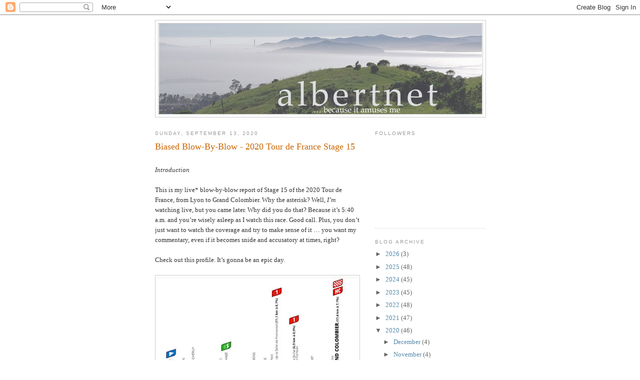

--- FILE ---
content_type: text/html; charset=UTF-8
request_url: https://www.albertnet.us/2020/09/biased-blow-by-blow-2020-tour-de-france_13.html
body_size: 29920
content:
<!DOCTYPE html>
<html dir='ltr' xmlns='http://www.w3.org/1999/xhtml' xmlns:b='http://www.google.com/2005/gml/b' xmlns:data='http://www.google.com/2005/gml/data' xmlns:expr='http://www.google.com/2005/gml/expr'>
<head>
<link href='https://www.blogger.com/static/v1/widgets/2944754296-widget_css_bundle.css' rel='stylesheet' type='text/css'/>
<!-- Google tag (gtag.js) -->
<!-- <script async='async' src='https://www.googletagmanager.com/gtag/js?id=G-TNXNZ7W1PQ'/> -->
<script>
  window.dataLayer = window.dataLayer || [];
  function gtag(){dataLayer.push(arguments);}
  gtag('js', new Date());

  gtag('config', 'G-TNXNZ7W1PQ');
</script>
<meta content='text/html; charset=UTF-8' http-equiv='Content-Type'/>
<meta content='blogger' name='generator'/>
<link href='https://www.albertnet.us/favicon.ico' rel='icon' type='image/x-icon'/>
<link href='https://www.albertnet.us/2020/09/biased-blow-by-blow-2020-tour-de-france_13.html' rel='canonical'/>
<link rel="alternate" type="application/atom+xml" title="albertnet - Atom" href="https://www.albertnet.us/feeds/posts/default" />
<link rel="alternate" type="application/rss+xml" title="albertnet - RSS" href="https://www.albertnet.us/feeds/posts/default?alt=rss" />
<link rel="service.post" type="application/atom+xml" title="albertnet - Atom" href="https://www.blogger.com/feeds/6737851275453020904/posts/default" />

<!--Can't find substitution for tag [blog.ieCssRetrofitLinks]-->
<link href='https://blogger.googleusercontent.com/img/b/R29vZ2xl/AVvXsEhO6zhM7lV3htvU2k-cA6wLamks8TJHW91HOcfQvzOs9xABXrLwQ5Lqqxy_GzP4Yt3iwaxv_M4Z_86DPF5DtoyrRJE4nGHTTal9OeDDhdxARUCCRvvJ5Yp5uSJSbSri9ZoOjNN4Asx_z74m/s400/Stage15Profile.JPG' rel='image_src'/>
<meta content='https://www.albertnet.us/2020/09/biased-blow-by-blow-2020-tour-de-france_13.html' property='og:url'/>
<meta content='Biased Blow-By-Blow - 2020 Tour de France Stage 15' property='og:title'/>
<meta content='   Introduction     This is my live* blow-by-blow report of Stage 15 of the 2020 Tour de France, from Lyon to Grand Colombier. Why the aster...' property='og:description'/>
<meta content='https://blogger.googleusercontent.com/img/b/R29vZ2xl/AVvXsEhO6zhM7lV3htvU2k-cA6wLamks8TJHW91HOcfQvzOs9xABXrLwQ5Lqqxy_GzP4Yt3iwaxv_M4Z_86DPF5DtoyrRJE4nGHTTal9OeDDhdxARUCCRvvJ5Yp5uSJSbSri9ZoOjNN4Asx_z74m/w1200-h630-p-k-no-nu/Stage15Profile.JPG' property='og:image'/>
<title>albertnet: Biased Blow-By-Blow - 2020 Tour de France Stage 15</title>
<style id='page-skin-1' type='text/css'><!--
/*
-----------------------------------------------
Blogger Template Style
Name:     Minima
Date:     26 Feb 2004
Updated by: Blogger Team
----------------------------------------------- */
/* Variable definitions
====================
<Variable name="bgcolor" description="Page Background Color"
type="color" default="#fff">
<Variable name="textcolor" description="Text Color"
type="color" default="#333">
<Variable name="linkcolor" description="Link Color"
type="color" default="#58a">
<Variable name="pagetitlecolor" description="Blog Title Color"
type="color" default="#666">
<Variable name="descriptioncolor" description="Blog Description Color"
type="color" default="#999">
<Variable name="titlecolor" description="Post Title Color"
type="color" default="#c60">
<Variable name="bordercolor" description="Border Color"
type="color" default="#ccc">
<Variable name="sidebarcolor" description="Sidebar Title Color"
type="color" default="#999">
<Variable name="sidebartextcolor" description="Sidebar Text Color"
type="color" default="#666">
<Variable name="visitedlinkcolor" description="Visited Link Color"
type="color" default="#999">
<Variable name="bodyfont" description="Text Font"
type="font" default="normal normal 100% Georgia, Serif">
<Variable name="headerfont" description="Sidebar Title Font"
type="font"
default="normal normal 78% 'Trebuchet MS',Trebuchet,Arial,Verdana,Sans-serif">
<Variable name="pagetitlefont" description="Blog Title Font"
type="font"
default="normal normal 200% Georgia, Serif">
<Variable name="descriptionfont" description="Blog Description Font"
type="font"
default="normal normal 78% 'Trebuchet MS', Trebuchet, Arial, Verdana, Sans-serif">
<Variable name="postfooterfont" description="Post Footer Font"
type="font"
default="normal normal 78% 'Trebuchet MS', Trebuchet, Arial, Verdana, Sans-serif">
<Variable name="startSide" description="Side where text starts in blog language"
type="automatic" default="left">
<Variable name="endSide" description="Side where text ends in blog language"
type="automatic" default="right">
*/
/* Use this with templates/template-twocol.html */
body {
background:#ffffff;
margin:0;
color:#333333;
font:x-small Georgia Serif;
font-size/* */:/**/small;
font-size: /**/small;
text-align: center;
}
a:link {
color:#5588aa;
text-decoration:none;
}
a:visited {
color:#999999;
text-decoration:none;
}
a:hover {
color:#cc6600;
text-decoration:underline;
}
a img {
border-width:0;
}
/* Header
-----------------------------------------------
*/
#header-wrapper {
width:660px;
margin:0 auto 10px;
border:1px solid #cccccc;
}
#header-inner {
background-position: center;
margin-left: auto;
margin-right: auto;
}
#header {
margin: 5px;
border: 1px solid #cccccc;
text-align: center;
color:#333333;
}
#header h1 {
margin:5px 5px 0;
padding:15px 20px .25em;
line-height:1.2em;
text-transform:uppercase;
letter-spacing:.2em;
font: normal normal 200% Georgia, Serif;
}
#header a {
color:#333333;
text-decoration:none;
}
#header a:hover {
color:#333333;
}
#header .description {
margin:0 5px 5px;
padding:0 20px 15px;
max-width:700px;
text-transform:uppercase;
letter-spacing:.2em;
line-height: 1.4em;
font: normal normal 78% 'Trebuchet MS', Trebuchet, Arial, Verdana, Sans-serif;
color: #999999;
}
#header img {
margin-left: auto;
margin-right: auto;
}
/* Outer-Wrapper
----------------------------------------------- */
#outer-wrapper {
width: 660px;
margin:0 auto;
padding:10px;
text-align:left;
font: normal normal 100% Georgia, Serif;
}
#main-wrapper {
width: 410px;
float: left;
word-wrap: break-word; /* fix for long text breaking sidebar float in IE */
overflow: hidden;     /* fix for long non-text content breaking IE sidebar float */
}
#sidebar-wrapper {
width: 220px;
float: right;
word-wrap: break-word; /* fix for long text breaking sidebar float in IE */
overflow: hidden;      /* fix for long non-text content breaking IE sidebar float */
}
/* Headings
----------------------------------------------- */
h2 {
margin:1.5em 0 .75em;
font:normal normal 78% 'Trebuchet MS',Trebuchet,Arial,Verdana,Sans-serif;
line-height: 1.4em;
text-transform:uppercase;
letter-spacing:.2em;
color:#999999;
}
/* Posts
-----------------------------------------------
*/
h2.date-header {
margin:1.5em 0 .5em;
}
.post {
margin:.5em 0 1.5em;
border-bottom:1px dotted #cccccc;
padding-bottom:1.5em;
}
.post h3 {
margin:.25em 0 0;
padding:0 0 4px;
font-size:140%;
font-weight:normal;
line-height:1.4em;
color:#cc6600;
}
.post h3 a, .post h3 a:visited, .post h3 strong {
display:block;
text-decoration:none;
color:#cc6600;
font-weight:normal;
}
.post h3 strong, .post h3 a:hover {
color:#333333;
}
.post-body {
margin:0 0 .75em;
line-height:1.6em;
}
.post-body blockquote {
line-height:1.3em;
}
.post-footer {
margin: .75em 0;
color:#999999;
text-transform:uppercase;
letter-spacing:.1em;
font: normal normal 78% 'Trebuchet MS', Trebuchet, Arial, Verdana, Sans-serif;
line-height: 1.4em;
}
.comment-link {
margin-left:.6em;
}
.post img, table.tr-caption-container {
padding:4px;
border:1px solid #cccccc;
}
.tr-caption-container img {
border: none;
padding: 0;
}
.post blockquote {
margin:1em 20px;
}
.post blockquote p {
margin:.75em 0;
}
/* Comments
----------------------------------------------- */
#comments h4 {
margin:1em 0;
font-weight: bold;
line-height: 1.4em;
text-transform:uppercase;
letter-spacing:.2em;
color: #999999;
}
#comments-block {
margin:1em 0 1.5em;
line-height:1.6em;
}
#comments-block .comment-author {
margin:.5em 0;
}
#comments-block .comment-body {
margin:.25em 0 0;
}
#comments-block .comment-footer {
margin:-.25em 0 2em;
line-height: 1.4em;
text-transform:uppercase;
letter-spacing:.1em;
}
#comments-block .comment-body p {
margin:0 0 .75em;
}
.deleted-comment {
font-style:italic;
color:gray;
}
#blog-pager-newer-link {
float: left;
}
#blog-pager-older-link {
float: right;
}
#blog-pager {
text-align: center;
}
.feed-links {
clear: both;
line-height: 2.5em;
}
/* Sidebar Content
----------------------------------------------- */
.sidebar {
color: #666666;
line-height: 1.5em;
}
.sidebar ul {
list-style:none;
margin:0 0 0;
padding:0 0 0;
}
.sidebar li {
margin:0;
padding-top:0;
padding-right:0;
padding-bottom:.25em;
padding-left:15px;
text-indent:-15px;
line-height:1.5em;
}
.sidebar .widget, .main .widget {
border-bottom:1px dotted #cccccc;
margin:0 0 1.5em;
padding:0 0 1.5em;
}
.main .Blog {
border-bottom-width: 0;
}
/* Profile
----------------------------------------------- */
.profile-img {
float: left;
margin-top: 0;
margin-right: 5px;
margin-bottom: 5px;
margin-left: 0;
padding: 4px;
border: 1px solid #cccccc;
}
.profile-data {
margin:0;
text-transform:uppercase;
letter-spacing:.1em;
font: normal normal 78% 'Trebuchet MS', Trebuchet, Arial, Verdana, Sans-serif;
color: #999999;
font-weight: bold;
line-height: 1.6em;
}
.profile-datablock {
margin:.5em 0 .5em;
}
.profile-textblock {
margin: 0.5em 0;
line-height: 1.6em;
}
.profile-link {
font: normal normal 78% 'Trebuchet MS', Trebuchet, Arial, Verdana, Sans-serif;
text-transform: uppercase;
letter-spacing: .1em;
}
/* Footer
----------------------------------------------- */
#footer {
width:660px;
clear:both;
margin:0 auto;
padding-top:15px;
line-height: 1.6em;
text-transform:uppercase;
letter-spacing:.1em;
text-align: center;
}
#HTML1 a {
font-family: 'Georgia', sans-serif;
font-size: 14px;
color: ##1a73e8;
text-decoration: none;
text-transform: none; /* Prevents text from being in all caps */
}
/* Force update mobile footer year */
.mobile-footer, .footer-outer, .footer-cap-top {
content: "";
}
/* If the 2025 is in the attribution class */
.attribution, [class*='copyright'] {
visibility: hidden;
position: relative;
}
.attribution:after, [class*='copyright']:after {
content: "&copy; 2009-2026 Dana Albert. All rights reserved."
visibility: visible;
position: absolute;
top: 0;
left: 0;
width: 100%;
text-align: center;
}

--></style>
<style>
    @media screen and (max-width: 600px) {
        footer {
            display: block !important;
            /* Any additional styles for mobile can be added here */
        }
    }
</style>
<link href='https://www.blogger.com/dyn-css/authorization.css?targetBlogID=6737851275453020904&amp;zx=239f0172-4897-41b1-a809-8aca17f2a7a0' media='none' onload='if(media!=&#39;all&#39;)media=&#39;all&#39;' rel='stylesheet'/><noscript><link href='https://www.blogger.com/dyn-css/authorization.css?targetBlogID=6737851275453020904&amp;zx=239f0172-4897-41b1-a809-8aca17f2a7a0' rel='stylesheet'/></noscript>
<meta name='google-adsense-platform-account' content='ca-host-pub-1556223355139109'/>
<meta name='google-adsense-platform-domain' content='blogspot.com'/>

</head>
<body>
<div class='navbar section' id='navbar'><div class='widget Navbar' data-version='1' id='Navbar1'><script type="text/javascript">
    function setAttributeOnload(object, attribute, val) {
      if(window.addEventListener) {
        window.addEventListener('load',
          function(){ object[attribute] = val; }, false);
      } else {
        window.attachEvent('onload', function(){ object[attribute] = val; });
      }
    }
  </script>
<div id="navbar-iframe-container"></div>
<script type="text/javascript" src="https://apis.google.com/js/platform.js"></script>
<script type="text/javascript">
      gapi.load("gapi.iframes:gapi.iframes.style.bubble", function() {
        if (gapi.iframes && gapi.iframes.getContext) {
          gapi.iframes.getContext().openChild({
              url: 'https://www.blogger.com/navbar/6737851275453020904?po\x3d6976509156906798841\x26origin\x3dhttps://www.albertnet.us',
              where: document.getElementById("navbar-iframe-container"),
              id: "navbar-iframe"
          });
        }
      });
    </script><script type="text/javascript">
(function() {
var script = document.createElement('script');
script.type = 'text/javascript';
script.src = '//pagead2.googlesyndication.com/pagead/js/google_top_exp.js';
var head = document.getElementsByTagName('head')[0];
if (head) {
head.appendChild(script);
}})();
</script>
</div></div>
<div id='outer-wrapper'><div id='wrap2'>
<!-- skip links for text browsers -->
<span id='skiplinks' style='display:none;'>
<a href='#main'>skip to main </a> |
      <a href='#sidebar'>skip to sidebar</a>
</span>
<div id='header-wrapper'>
<div class='header section' id='header'><div class='widget Header' data-version='1' id='Header1'>
<div id='header-inner'>
<a href='https://www.albertnet.us/' style='display: block'>
<img alt='albertnet' height='181px; ' id='Header1_headerimg' src='https://blogger.googleusercontent.com/img/a/AVvXsEjRPHjZ-F0-r-qmOm4sSMJNB6I1XsGlTxnPKlQl5Q92OVOkSXOQ89f6tNnpKQEXYAzr1b8Plxoi8kKFZeO8MHuiBxg6EOvY2mmTRE8EUavLPmODw4PceiY1S8ajQh4mV2RsiL1hpg2w2_B2DlCUX3pbiiDirakb41UqLCiC_guz0qhdReF-K2AFNHsCCkPm=s646' style='display: block' width='646px; '/>
</a>
</div>
</div></div>
</div>
<div id='content-wrapper'>
<div id='crosscol-wrapper' style='text-align:center'>
<div class='crosscol no-items section' id='crosscol'></div>
</div>
<div id='main-wrapper'>
<div class='main section' id='main'><div class='widget Blog' data-version='1' id='Blog1'>
<div class='blog-posts hfeed'>

          <div class="date-outer">
        
<h2 class='date-header'><span>Sunday, September 13, 2020</span></h2>

          <div class="date-posts">
        
<div class='post-outer'>
<div class='post hentry uncustomized-post-template' itemprop='blogPost' itemscope='itemscope' itemtype='http://schema.org/BlogPosting'>
<meta content='https://blogger.googleusercontent.com/img/b/R29vZ2xl/AVvXsEhO6zhM7lV3htvU2k-cA6wLamks8TJHW91HOcfQvzOs9xABXrLwQ5Lqqxy_GzP4Yt3iwaxv_M4Z_86DPF5DtoyrRJE4nGHTTal9OeDDhdxARUCCRvvJ5Yp5uSJSbSri9ZoOjNN4Asx_z74m/s400/Stage15Profile.JPG' itemprop='image_url'/>
<meta content='6737851275453020904' itemprop='blogId'/>
<meta content='6976509156906798841' itemprop='postId'/>
<a name='6976509156906798841'></a>
<h3 class='post-title entry-title' itemprop='name'>
Biased Blow-By-Blow - 2020 Tour de France Stage 15
</h3>
<div class='post-header'>
<div class='post-header-line-1'></div>
</div>
<div class='post-body entry-content' id='post-body-6976509156906798841' itemprop='description articleBody'>
<div dir="ltr" style="text-align: left;" trbidi="on">
<br />
<div class="MsoNormal">
<i style="mso-bidi-font-style: normal;">Introduction<o:p></o:p></i></div>
<div class="MsoNormal">
<br /></div>
<div class="MsoNormal">
This is my live* blow-by-blow report of Stage 15 of the 2020
Tour de France, from Lyon to Grand Colombier. Why the asterisk? Well, <i style="mso-bidi-font-style: normal;">I&#8217;m </i>watching live, but you came later.
Why did you do that? Because it&#8217;s 5:40 a.m. and you&#8217;re wisely asleep as I watch
this race. Good call. Plus, you don&#8217;t just want to watch the coverage and try
to make sense of it &#8230; you want my commentary, even if it becomes snide and
accusatory at times, right?</div>
<div class="MsoNormal">
<br /></div>
<div class="MsoNormal">
Check out this profile. It&#8217;s gonna be an epic day.</div>
<div class="MsoNormal">
<br /></div>
<div class="separator" style="clear: both; text-align: center;">
<a href="https://blogger.googleusercontent.com/img/b/R29vZ2xl/AVvXsEhO6zhM7lV3htvU2k-cA6wLamks8TJHW91HOcfQvzOs9xABXrLwQ5Lqqxy_GzP4Yt3iwaxv_M4Z_86DPF5DtoyrRJE4nGHTTal9OeDDhdxARUCCRvvJ5Yp5uSJSbSri9ZoOjNN4Asx_z74m/s1600/Stage15Profile.JPG" imageanchor="1" style="clear: left; float: left; margin-bottom: 1em; margin-right: 1em;"><img border="0" data-original-height="780" data-original-width="937" height="332" src="https://blogger.googleusercontent.com/img/b/R29vZ2xl/AVvXsEhO6zhM7lV3htvU2k-cA6wLamks8TJHW91HOcfQvzOs9xABXrLwQ5Lqqxy_GzP4Yt3iwaxv_M4Z_86DPF5DtoyrRJE4nGHTTal9OeDDhdxARUCCRvvJ5Yp5uSJSbSri9ZoOjNN4Asx_z74m/s400/Stage15Profile.JPG" width="400" /></a></div>
<div class="MsoNormal">
<br /></div>
<div class="MsoNormal">
<i style="mso-bidi-font-style: normal;">Tour de France Stage
15 &#8211; Lyon to Grand Colombier<o:p></o:p></i></div>
<div class="MsoNormal">
<br /></div>
<div class="MsoNormal">
As I join the action, Phil Liggett is talking about the
scenery and some abbey. Bob Roll joins in and mentions the abbey is famous for
their aperitifs. This might not seem important to you, but it means a lot to
me: it means the riders aren&#8217;t on the first major climb yet. That&#8217;s huge. When
I&#8217;m not quite awake, it&#8217;s jarring to have to try to makes sense of what&#8217;s going
on.</div>
<div class="MsoNormal">
<br /></div>
<div class="MsoNormal">
There&#8217;s a breakaway of eight riders, with a 4:32 gap on the
peloton. The only good general classification rider in it, as far as I can
tell, is Pierre Rolland (B&amp;B Hotels-Vital Concept). But he sits 18th on GC,
over 34 minutes back.</div>
<div class="MsoNormal">
<br /></div>
<div class="MsoNormal">
They&#8217;re showing a start line interview they filmed
earlier with Sepp Kuss (Jumbo-Visma), the sensational American
super-domestique. He&#8217;s had an awesome (albeit short) season so far, winning a
stage of the <a href="https://www.albertnet.us/2020/08/biased-blow-by-blow-2020-criterium-du.html" target="_blank">Critérium du Dauphiné</a> last month, and riding superbly for his team leader, Primoz Roglic, who leads
the GC by 44 seconds over his Slovenian countryman, the teenager Tadej Pogacar
(UAE Team Emirates). Okay, Pogacar isn&#8217;t actually a teenager, but he looks like
he&#8217;s about 14. Anyway, here&#8217;s some of the Kuss Interview:</div>
<div class="MsoNormal">
<br /></div>
<div class="MsoNormal">
INTERVIEWER: It is a big day today, can you divulge your
strategy so that other teams can hear it?</div>
<div class="MsoNormal">
KUSS: Blah blah blah [banal generalities because he&#8217;s not an
idiot] blah blah blah.</div>
<div class="MsoNormal">
INTERVIEWER: Will you adopt the same strategy you used in
the Tour de l&#8217;An, on<span style="mso-spacerun: yes;">&nbsp; </span>some of this same
terrain?</div>
<div class="MsoNormal">
KUSS: Actually, I didn&#8217;t race the Tour de l&#8217;An [you fricking
idiot].</div>
<div class="MsoNormal">
INTERVIEWER: It&#8217;s your birthday today, right?</div>
<div class="MsoNormal">
KUSS: Yes.</div>
<div class="MsoNormal">
INTERVIEWER: What would be your ideal birthday present?</div>
<div class="MsoNormal">
KUSS: I know you want me to say something about defending
Primoz&#8217;s lead and stuff, but actually I&#8217;ve had my eye on a nice <a href="https://www.albertnet.us/2015/04/adventures-in-e-commerce-kettle.html" target="_blank">electric tea kettle</a>. I found one that is reputed to be efficient, quiet, and has no plastic
parts.</div>
<div class="MsoNormal">
<br /></div>
<div class="separator" style="clear: both; text-align: center;">
<a href="https://blogger.googleusercontent.com/img/b/R29vZ2xl/AVvXsEjdlZjP767oLI-CGjeDQHwLJ7ydBVOasNuXKJrvMf24of5cJlCTdi5AJ2wUCmQZMZOnk9e-GFWK-mXcXXrWopS3GbBMuPfCwwbI7FiALsXiJJkpsnGYzWQxwHC28IRbVIi8hMRbNSi02vrf/s1600/1.JPG" imageanchor="1" style="clear: left; float: left; margin-bottom: 1em; margin-right: 1em;"><img border="0" data-original-height="596" data-original-width="1169" height="203" src="https://blogger.googleusercontent.com/img/b/R29vZ2xl/AVvXsEjdlZjP767oLI-CGjeDQHwLJ7ydBVOasNuXKJrvMf24of5cJlCTdi5AJ2wUCmQZMZOnk9e-GFWK-mXcXXrWopS3GbBMuPfCwwbI7FiALsXiJJkpsnGYzWQxwHC28IRbVIi8hMRbNSi02vrf/s400/1.JPG" width="400" /></a></div>
<div class="MsoNormal">
<br /></div>
<div class="MsoNormal">
The breakaway has broken up a bit. Now the three leaders are
Rolland, Jesus Herrada (Cofidis), and Simon Geschke (CCC Team). I&#8217;m not
grabbing a photo because that&#8217;s just too difficult. If these guys stay off, I&#8217;ll
have more chances later.</div>
<div class="MsoNormal">
<br /></div>
<div class="MsoNormal">
Damn, look at this sweet mullet!</div>
<div class="MsoNormal">
<br /></div>
<div class="separator" style="clear: both; text-align: center;">
<a href="https://blogger.googleusercontent.com/img/b/R29vZ2xl/AVvXsEidFzwN8leQ6QPehnNVpa3OVGyEjMMW7KHag7sw62bMkn7-hbMdKePcKnwsVhtgjTxhdjx_hbMtMGqhL0EqeVA2aX9KCej9qln0VPL2RtNE8Jkby_Qz4Rs_RAUkyKrw1icwKW01UXbwxgJg/s1600/4.JPG" imageanchor="1" style="clear: left; float: left; margin-bottom: 1em; margin-right: 1em;"><img border="0" data-original-height="592" data-original-width="924" height="256" src="https://blogger.googleusercontent.com/img/b/R29vZ2xl/AVvXsEidFzwN8leQ6QPehnNVpa3OVGyEjMMW7KHag7sw62bMkn7-hbMdKePcKnwsVhtgjTxhdjx_hbMtMGqhL0EqeVA2aX9KCej9qln0VPL2RtNE8Jkby_Qz4Rs_RAUkyKrw1icwKW01UXbwxgJg/s400/4.JPG" width="400" /></a></div>
<div class="MsoNormal">
<br /></div>
<div class="MsoNormal">
Notably, that fan alongside him is almost wearing his mask
properly ... at least it&#8217;s covering his mouth. A lot of fans have totally fallen down here&#8212;you see them with their masks around their
necks, screaming their heads off four feet away from our heroes like fricking
idiots. Fortunately, the ASO race organizers are banning spectators from the
last two climbs. Finally.</div>
<div class="MsoNormal">
<br /></div>
<div class="MsoNormal">
The breakaway&#8212;I&#8217;ll tell you who&#8217;s in it in a moment&#8212;has just
reached the base of the first major climb, the Montée de la Selle de Fromentel
(which translates to &#8220;climb of the wheat saddle&#8221; &#8230; whatever, dudes). It&#8217;s a
beast &#8230; check out the stats.</div>
<div class="MsoNormal">
<br /></div>
<div class="separator" style="clear: both; text-align: center;">
<a href="https://blogger.googleusercontent.com/img/b/R29vZ2xl/AVvXsEhPxQkGA8tZd7WUHTyzxeUbky91yA1KuNI5nFXrehxaDyq14MAVYsqvn39x3KMVD6ItIMaYLOlPK9g6HKkJXvUQPD3fKS72V3Ku0KMLUTclbmK1k0NymDUfnYbotZLQo9034Gox54MyFasm/s1600/2.JPG" imageanchor="1" style="clear: left; float: left; margin-bottom: 1em; margin-right: 1em;"><img border="0" data-original-height="119" data-original-width="841" height="56" src="https://blogger.googleusercontent.com/img/b/R29vZ2xl/AVvXsEhPxQkGA8tZd7WUHTyzxeUbky91yA1KuNI5nFXrehxaDyq14MAVYsqvn39x3KMVD6ItIMaYLOlPK9g6HKkJXvUQPD3fKS72V3Ku0KMLUTclbmK1k0NymDUfnYbotZLQo9034Gox54MyFasm/s400/2.JPG" width="400" /></a></div>
<div class="MsoNormal">
<br /></div>
<div class="MsoNormal">
Why are they mixing English and metric units in this graphic?
Kilometers for distance, feet for elevation? Look guys, either go one way or
the other. This is silly. Who is your putative audience? And do you even know
what &#8220;putative&#8221; means? Are you even reading this? Who <i style="mso-bidi-font-style: normal;">are </i>you, anyway?</div>
<div class="MsoNormal">
<br /></div>
<div class="MsoNormal">
Now they&#8217;re showing a pre-race interview from earlier today
with Richie Porte (Trek-Segafredo), who sits 9th on GC, only a couple minutes
back.</div>
<div class="MsoNormal">
<br /></div>
<div class="MsoNormal">
INTERVIEWER: You&#8217;re having a great Tour.</div>
<div class="MsoNormal">
PORTE: I resent the unspoken &#8220;for a change&#8221; in your
sentence.</div>
<div class="MsoNormal">
INTERVIEWER: No, it was just an innocent observation.</div>
<div class="MsoNormal">
PORTE: Don&#8217;t give me that. You&#8217;re commenting on how for once
I&#8217;m not collapsing psychologically like a little bitch.</div>
<div class="MsoNormal">
INTERVIEWER: Don&#8217;t put words in my mouth.</div>
<div class="MsoNormal">
PORTE: You&#8217;re alluding to my previous years as a team leader
when my competitors destroyed me like dropping an anvil on a house of cards or
Godzilla squashin&#8217; a crouton with combat boots on or droppin&#8217; a goddamn nuke
bomb on top of an ant hill.</div>
<div class="MsoNormal">
INTERVIEWER: I&#8217;m saying no such thing. But your recall of
<a href="https://genius.com/Eminem-no-regrets-lyrics" rel="nofollow" target="_blank">Eminem lyrics</a> is impressive.</div>
<div class="MsoNormal">
<br /></div>
<div class="separator" style="clear: both; text-align: center;">
<a href="https://blogger.googleusercontent.com/img/b/R29vZ2xl/AVvXsEgO6pkbyC-vuiIF1QU4fsG7b6WkqJJ7C77QV5ibhykWO4NgAH-BT8JdL8P388gbCzZ-18mcyuu-3Zo-vCsf4Ls4MB9rFcEF7-5CfXhMdTS6ad_6JkT_bC_YHDRTd-ko9C1tK_PzBHegHN5v/s1600/3.JPG" imageanchor="1" style="clear: left; float: left; margin-bottom: 1em; margin-right: 1em;"><img border="0" data-original-height="554" data-original-width="1600" height="137" src="https://blogger.googleusercontent.com/img/b/R29vZ2xl/AVvXsEgO6pkbyC-vuiIF1QU4fsG7b6WkqJJ7C77QV5ibhykWO4NgAH-BT8JdL8P388gbCzZ-18mcyuu-3Zo-vCsf4Ls4MB9rFcEF7-5CfXhMdTS6ad_6JkT_bC_YHDRTd-ko9C1tK_PzBHegHN5v/s400/3.JPG" width="400" /></a></div>
<div class="MsoNormal">
<br /></div>
<div class="MsoNormal">
The breakaway is two kilometers from the summit of this
climb. Herrada is falling off the pace.</div>
<div class="MsoNormal">
<br /></div>
<div class="MsoNormal">
OMG, Team Ineos loses two of its important support riders!</div>
<div class="MsoNormal">
<br /></div>
<div class="separator" style="clear: both; text-align: center;">
<a href="https://blogger.googleusercontent.com/img/b/R29vZ2xl/AVvXsEj-E00k5sW1Dq32tVDJlENSny5bm93zkbPbUZZ1PZg4JB5yEPGAU3zYGKuJLCAFMxbor1BDw_dEBQwW05Fkbre9SJlScbKwC1IshsroD2QNtcqq9TnZfwOPu16anog41GU7_B_EZZvnq8B4/s1600/8.JPG" imageanchor="1" style="clear: left; float: left; margin-bottom: 1em; margin-right: 1em;"><img border="0" data-original-height="655" data-original-width="896" height="291" src="https://blogger.googleusercontent.com/img/b/R29vZ2xl/AVvXsEj-E00k5sW1Dq32tVDJlENSny5bm93zkbPbUZZ1PZg4JB5yEPGAU3zYGKuJLCAFMxbor1BDw_dEBQwW05Fkbre9SJlScbKwC1IshsroD2QNtcqq9TnZfwOPu16anog41GU7_B_EZZvnq8B4/s400/8.JPG" width="400" /></a></div>
<div class="MsoNormal">
<br /></div>
<div class="MsoNormal">
Okay, it&#8217;s not as bad as I thought. The announcers said it
was Richard Carapaz, the star from Ecuador who won last year&#8217;s Giro d&#8217;Italia,
but it&#8217;s actually just Dylan van Baarle and Andrey Amador. I&#8217;m not familiar
with these guys so they couldn&#8217;t be important, could they?</div>
<div class="MsoNormal">
<br /></div>
<div class="MsoNormal">
The American Tejay Van Garderen (EF &#8211; Education First Pro
Cycling) is dropped.</div>
<div class="MsoNormal">
<br /></div>
<div class="separator" style="clear: both; text-align: center;">
<a href="https://blogger.googleusercontent.com/img/b/R29vZ2xl/AVvXsEh8FqUIokzZVTKL-YFiuH8h603_qmV1x5N8m3KG8oaQmG7frec77dVhavQHidVagw-1kjsjUnb78oX5TSr-xyLchUZ95jPgzEOVHCBb7CrX9HuXlpbuhU_fVmDc6o3GLgp6DHBUjGT5iG9H/s1600/5.JPG" imageanchor="1" style="clear: left; float: left; margin-bottom: 1em; margin-right: 1em;"><img border="0" data-original-height="654" data-original-width="730" height="357" src="https://blogger.googleusercontent.com/img/b/R29vZ2xl/AVvXsEh8FqUIokzZVTKL-YFiuH8h603_qmV1x5N8m3KG8oaQmG7frec77dVhavQHidVagw-1kjsjUnb78oX5TSr-xyLchUZ95jPgzEOVHCBb7CrX9HuXlpbuhU_fVmDc6o3GLgp6DHBUjGT5iG9H/s400/5.JPG" width="400" /></a></div>
<div class="MsoNormal">
<br /></div>
<div class="MsoNormal">
They&#8217;re showing an earlier interview with George Bennett,
another Jumbo-Visma domestique.</div>
<div class="MsoNormal">
<br /></div>
<div class="MsoNormal">
INTERVIEWER: What is your team&#8217;s strategy?</div>
<div class="MsoNormal">
BENNETT: Obviously Ineos has to take the fight to us.</div>
<div class="MsoNormal">
INTERVIEWER: It&#8217;s clearly a brutal course today. Are you
concerned?</div>
<div class="MsoNormal">
BENNETT: I&#8217;m really just trying to survive this horrible
infestation of ear mites.</div>
<div class="MsoNormal">
INTERVIEWER: Since when do humans get ear mites? That&#8217;s
disgusting.</div>
<div class="MsoNormal">
BENNETT: Tell me about it.</div>
<div class="MsoNormal">
<br /></div>
<div class="separator" style="clear: both; text-align: center;">
<a href="https://blogger.googleusercontent.com/img/b/R29vZ2xl/AVvXsEj_r7I_VF2Vsaqq8NjF6cTA_upfAmK70F_CY1vjtSvWx_n7EtbFvM60OmNuuohEbn5gL-BpBER3wWU6D1c6CjSRiCxk-duCNy6hvG2X2Y2l2I89lw_pj37xNXXnyfTGhc4Zn1ggXP-gdoXH/s1600/7.JPG" imageanchor="1" style="clear: left; float: left; margin-bottom: 1em; margin-right: 1em;"><img border="0" data-original-height="660" data-original-width="1168" height="225" src="https://blogger.googleusercontent.com/img/b/R29vZ2xl/AVvXsEj_r7I_VF2Vsaqq8NjF6cTA_upfAmK70F_CY1vjtSvWx_n7EtbFvM60OmNuuohEbn5gL-BpBER3wWU6D1c6CjSRiCxk-duCNy6hvG2X2Y2l2I89lw_pj37xNXXnyfTGhc4Zn1ggXP-gdoXH/s400/7.JPG" width="400" /></a></div>
<div class="MsoNormal">
<br /></div>
<div class="MsoNormal">
Herrada takes max KOM points on the wheat saddle climb,
further distancing Herrada.</div>
<div class="MsoNormal">
<br /></div>
<div class="separator" style="clear: both; text-align: center;">
<a href="https://blogger.googleusercontent.com/img/b/R29vZ2xl/AVvXsEgLAT41FG-1RlH5Es9EkWmktWfSEw5EFYIGV3nes6beUO17JPpEngTAtptbj7oeDKbT4vipzJ3x4OanlQtGeLUK97maikDFD596pM8_2_KMlTGjwW_y5wflI7vLshpOD7t0sm4YH8oknIj5/s1600/6.JPG" imageanchor="1" style="clear: left; float: left; margin-bottom: 1em; margin-right: 1em;"><img border="0" data-original-height="576" data-original-width="938" height="245" src="https://blogger.googleusercontent.com/img/b/R29vZ2xl/AVvXsEgLAT41FG-1RlH5Es9EkWmktWfSEw5EFYIGV3nes6beUO17JPpEngTAtptbj7oeDKbT4vipzJ3x4OanlQtGeLUK97maikDFD596pM8_2_KMlTGjwW_y5wflI7vLshpOD7t0sm4YH8oknIj5/s400/6.JPG" width="400" /></a></div>
<div class="MsoNormal">
<br /></div>
<div class="MsoNormal">
At the front of the peloton, Michal Kwiatkowski, probably
the best domestique on Team Ineos, takes a feed. I&#8217;m glad he&#8217;s still up there &#8230;
the way that his team leader, Egan Bernal, has been riding&#8212;that is, very well
but not brilliantly&#8212;we need him to have some support lest this Tour get boring.</div>
<div class="MsoNormal">
<br /></div>
<div class="separator" style="clear: both; text-align: center;">
<a href="https://blogger.googleusercontent.com/img/b/R29vZ2xl/AVvXsEhc5IIkN83hynv0pUeqn5LkIBl-yzY6o1uRpfPpUxIKd6QwAfrcNZW6_prH1g-hd5t6rUklMCOL7A7U8cWKYFt4Vu72C1YytbxFj1uf3pwKwIgFZayz-zKGyiyJxZuvArrnICqjSkTTNJK0/s1600/9.JPG" imageanchor="1" style="clear: left; float: left; margin-bottom: 1em; margin-right: 1em;"><img border="0" data-original-height="579" data-original-width="704" height="328" src="https://blogger.googleusercontent.com/img/b/R29vZ2xl/AVvXsEhc5IIkN83hynv0pUeqn5LkIBl-yzY6o1uRpfPpUxIKd6QwAfrcNZW6_prH1g-hd5t6rUklMCOL7A7U8cWKYFt4Vu72C1YytbxFj1uf3pwKwIgFZayz-zKGyiyJxZuvArrnICqjSkTTNJK0/s400/9.JPG" width="400" /></a></div>
<div class="MsoNormal">
<br /></div>
<div class="MsoNormal">
To catch you up on what&#8217;s been going on since <a href="https://www.albertnet.us/2020/09/biased-blow-by-blow-2020-tour-de-france.html" target="_blank">my last report</a>, Team Jumbo-Visma has been doing an awesome job for Roglic, who has chipped
away here and there at Bernal. Roglic&#8217;s closest rival now appears to be
Pogacar, though youth and inexperience, combined with a weak team, will make
things tough for him. Pogacar&#8217;s best domestique, Fabio Aru, oddly bailed on the
Tour with no explanation. But Pogacar looks incredibly strong.</div>
<div class="MsoNormal">
<br /></div>
<div class="MsoNormal">
Huh, the stage leader now seems to be Michael Gogl (NTT Pro
Cycling), who must have passed the other three leaders on the descent. You can
see the stats of this next climb, the Col de la Biche (translation: &#8220;ascent of
the bitch&#8221;). </div>
<div class="MsoNormal">
<br /></div>
<div class="separator" style="clear: both; text-align: center;">
<a href="https://blogger.googleusercontent.com/img/b/R29vZ2xl/AVvXsEjE_HxPl6u5FQZ-XqMz7T_1WYGnfZIBr6uWVsW3xZGpS1FgHPE0e3428nrs-3P5IKThPlW4FG85L0RwkCODBQKbggEaKZEfQxW67gSSLXaLxYJWij3gRCYhYd_Eu-4Bcx8eL5F6iwrek2Xd/s1600/10.JPG" imageanchor="1" style="clear: left; float: left; margin-bottom: 1em; margin-right: 1em;"><img border="0" data-original-height="578" data-original-width="877" height="262" src="https://blogger.googleusercontent.com/img/b/R29vZ2xl/AVvXsEjE_HxPl6u5FQZ-XqMz7T_1WYGnfZIBr6uWVsW3xZGpS1FgHPE0e3428nrs-3P5IKThPlW4FG85L0RwkCODBQKbggEaKZEfQxW67gSSLXaLxYJWij3gRCYhYd_Eu-4Bcx8eL5F6iwrek2Xd/s400/10.JPG" width="400" /></a></div>
<div class="MsoNormal">
<br /></div>
<div class="MsoNormal">
The motorcycle commentator is talking about Carapaz and
Amador just trying to latch back on to the peloton. So I guess my steephill.tv
roster is incorrect and it really <i style="mso-bidi-font-style: normal;">was </i>Carapaz
dropped on the last climb. That&#8217;s surprising &#8230; he&#8217;s normally so good. Ah, they&#8217;re
saying he crashed earlier in the stage.</div>
<div class="MsoNormal">
<br /></div>
<div class="MsoNormal">
Poor Thibaut Pinot. He&#8217;s barely hanging on the back of the
peloton &#8230; this is just not his year. (But then, we&#8217;re <i style="mso-bidi-font-style: normal;">all </i>having a pretty crappy 2020, innit?)</div>
<div class="MsoNormal">
<br /></div>
<div class="separator" style="clear: both; text-align: center;">
<a href="https://blogger.googleusercontent.com/img/b/R29vZ2xl/AVvXsEgSm6xKfOOWsWwQ2JDKWKgHtoY06Us7_d-ULqLtsLN3NdgNjgk0f_oMK0SVjgSH5jRAdzn-AviJGD4lfeCeTHTNqmDYZgK0xp6ErHizvL_9BMWZySMPm5j6HV1TX-PEOY49an636e0pq_VI/s1600/11.JPG" imageanchor="1" style="clear: left; float: left; margin-bottom: 1em; margin-right: 1em;"><img border="0" data-original-height="579" data-original-width="1051" height="220" src="https://blogger.googleusercontent.com/img/b/R29vZ2xl/AVvXsEgSm6xKfOOWsWwQ2JDKWKgHtoY06Us7_d-ULqLtsLN3NdgNjgk0f_oMK0SVjgSH5jRAdzn-AviJGD4lfeCeTHTNqmDYZgK0xp6ErHizvL_9BMWZySMPm5j6HV1TX-PEOY49an636e0pq_VI/s400/11.JPG" width="400" /></a></div>
<div class="MsoNormal">
<br /></div>
<div class="MsoNormal">
They&#8217;re saying Amador caught back up, so Ineos has five guys
in the group. But Kwiatkoski is visiting the team car for what appears to be
medical attention (and no, I don&#8217;t mean doping, though he <i style="mso-bidi-font-style: normal;">is </i>on Ineos). I hope Kwiatkowski is good today. Carapaz still hasn&#8217;t
rejoined.</div>
<div class="MsoNormal">
<br /></div>
<div class="MsoNormal">
At the front of the GC group, Jumbo-Visma is controlling
things with a pretty brutal pace, led by Robert Gesink.</div>
<div class="MsoNormal">
<br /></div>
<div class="separator" style="clear: both; text-align: center;">
<a href="https://blogger.googleusercontent.com/img/b/R29vZ2xl/AVvXsEihVTLNW8y1yav0Yfe1lyscqwqAWk0twLezSV3CPv3ikdseGI1t6UTv6jXRJHetJXhnxkKMuI0iYV6yxnB5o6yASTeAi_gyRwl08WFjcex-fDrrCSuDO7v9aigrBAGdxOD0IewPDJX_YvOX/s1600/12.JPG" imageanchor="1" style="clear: left; float: left; margin-bottom: 1em; margin-right: 1em;"><img border="0" data-original-height="579" data-original-width="858" height="268" src="https://blogger.googleusercontent.com/img/b/R29vZ2xl/AVvXsEihVTLNW8y1yav0Yfe1lyscqwqAWk0twLezSV3CPv3ikdseGI1t6UTv6jXRJHetJXhnxkKMuI0iYV6yxnB5o6yASTeAi_gyRwl08WFjcex-fDrrCSuDO7v9aigrBAGdxOD0IewPDJX_YvOX/s400/12.JPG" width="400" /></a></div>
<div class="MsoNormal">
<br /></div>
<div class="MsoNormal">
In the breakaway, Rolland is drilling it, dropping his
companions (perhaps without realizing it).</div>
<div class="MsoNormal">
<br /></div>
<div class="separator" style="clear: both; text-align: center;">
<a href="https://blogger.googleusercontent.com/img/b/R29vZ2xl/AVvXsEiks1gsOWLMJuLcrvrE5zgC25yTBTDyGIyTd4338hS-PBsHE0jHuTDsOrjqmmruL9tYG0fpp2v6DwcKomBPKaJ5m5KoIty2tweMWd_GJE0hpIyBkNl1-m0We8Cdub3FLjc6eNcldUX2Sq34/s1600/13.JPG" imageanchor="1" style="clear: left; float: left; margin-bottom: 1em; margin-right: 1em;"><img border="0" data-original-height="571" data-original-width="719" height="317" src="https://blogger.googleusercontent.com/img/b/R29vZ2xl/AVvXsEiks1gsOWLMJuLcrvrE5zgC25yTBTDyGIyTd4338hS-PBsHE0jHuTDsOrjqmmruL9tYG0fpp2v6DwcKomBPKaJ5m5KoIty2tweMWd_GJE0hpIyBkNl1-m0We8Cdub3FLjc6eNcldUX2Sq34/s400/13.JPG" width="400" /></a></div>
<div class="MsoNormal">
<br /></div>
<div class="MsoNormal">
We just have word from the NTT Pro Cycling team car that
Gogl is not related to the great Russian writer Nikolai Gogol. You might say
that the spelling gives that away, but remember that &#8220;Gogol&#8221; is just the
phonetic equivalent of the Cyrillic &#8220;гоголь&#8221; in our alphabet. It&#8217;s really too
bad this racer isn&#8217;t related to the author of &#8220;The Overcoat&#8221; and &#8220;The Nose.&#8221; I
was hoping finally to interest my younger daughter in this race. She loves
Russian lit and couldn&#8217;t care less about cycling &#8230; so my parenting work is only
half done.</div>
<div class="MsoNormal">
<br /></div>
<div class="MsoNormal">
As Gogl reaches the 2km to go point, Rolland has caught him.
I&#8217;m not sure how important this is because the peloton is only a couple minutes
back.</div>
<div class="MsoNormal">
<br /></div>
<div class="separator" style="clear: both; text-align: center;">
<a href="https://blogger.googleusercontent.com/img/b/R29vZ2xl/AVvXsEjVpuIrJbcARaZSnHhKOqz4UbES7w_qbGabKsiKx4FGyXcx4wZIMl8i3YVcosNhJl4yRFH1V5OPcwWKvGbCVYuubJKV9Mm07E1k30dKWfLL1bz4jh_L2cEG0F5DpeF1tMj4CBJmGn7I8Fjd/s1600/14.JPG" imageanchor="1" style="clear: left; float: left; margin-bottom: 1em; margin-right: 1em;"><img border="0" data-original-height="550" data-original-width="771" height="285" src="https://blogger.googleusercontent.com/img/b/R29vZ2xl/AVvXsEjVpuIrJbcARaZSnHhKOqz4UbES7w_qbGabKsiKx4FGyXcx4wZIMl8i3YVcosNhJl4yRFH1V5OPcwWKvGbCVYuubJKV9Mm07E1k30dKWfLL1bz4jh_L2cEG0F5DpeF1tMj4CBJmGn7I8Fjd/s400/14.JPG" width="400" /></a></div>
<div class="MsoNormal">
<br /></div>
<div class="MsoNormal">
Phil asks Christian Vande Velde, a fellow commentator, if
the breakaway has a chance. &#8220;No,&#8221; Vande Velde replies. (I&#8217;m paraphrasing.)</div>
<div class="MsoNormal">
<br /></div>
<div class="separator" style="clear: both; text-align: center;">
<a href="https://blogger.googleusercontent.com/img/b/R29vZ2xl/AVvXsEg76N-jIezTXnrDB_WauN_yD9uj1QkmAouBAbEIHM9VJsC4KJIzxsA14GrHA2zkQPa3yfp8bxeIszUA1A6bgnmE3GEPxFgHM9OZT4aYxlqhMKQ_DAOjfJoePlcRKw0Q7L_cVoy-pE4gOHoJ/s1600/15.JPG" imageanchor="1" style="clear: left; float: left; margin-bottom: 1em; margin-right: 1em;"><img border="0" data-original-height="664" data-original-width="1134" height="233" src="https://blogger.googleusercontent.com/img/b/R29vZ2xl/AVvXsEg76N-jIezTXnrDB_WauN_yD9uj1QkmAouBAbEIHM9VJsC4KJIzxsA14GrHA2zkQPa3yfp8bxeIszUA1A6bgnmE3GEPxFgHM9OZT4aYxlqhMKQ_DAOjfJoePlcRKw0Q7L_cVoy-pE4gOHoJ/s400/15.JPG" width="400" /></a></div>
<div class="MsoNormal">
<br /></div>
<div class="MsoNormal">
Oh dear. Ineos is losing another domestique, the Russian
powerhouse Pavel Sivakov.</div>
<div class="MsoNormal">
<br /></div>
<div class="separator" style="clear: both; text-align: center;">
<a href="https://blogger.googleusercontent.com/img/b/R29vZ2xl/AVvXsEjhZVLl6EPg1wf2faNCpnKFbi4e7XQk034E67bj7trawidJ0BRn3z6OLMJLiUpt28MWh6j7RI6TK5odqco2KEh4LzElv4gb0Eo1RBa9P4Fy11bDn-tov6mCRFoy9E6P0DhQX_u8zWivQquV/s1600/16.JPG" imageanchor="1" style="clear: left; float: left; margin-bottom: 1em; margin-right: 1em;"><img border="0" data-original-height="580" data-original-width="845" height="273" src="https://blogger.googleusercontent.com/img/b/R29vZ2xl/AVvXsEjhZVLl6EPg1wf2faNCpnKFbi4e7XQk034E67bj7trawidJ0BRn3z6OLMJLiUpt28MWh6j7RI6TK5odqco2KEh4LzElv4gb0Eo1RBa9P4Fy11bDn-tov6mCRFoy9E6P0DhQX_u8zWivQquV/s400/16.JPG" width="400" /></a></div>
<div class="MsoNormal">
<br /></div>
<div class="MsoNormal">
Rolland has dropped Gogl, thus officially dooming Gogl&#8217;s
breakaway dreams and his own. They&#8217;ve got 49 km to race and no way can either
of them last all by himself for that long. I guess Rolland is just going for
KOM points. Or maybe he hopes Gogl and Herrada can catch back up. (I refuse to
say &#8220;get back on terms&#8221; because a) it&#8217;s hackneyed, and b) I don&#8217;t even really
understand how it&#8217;s supposed to mean anything.)</div>
<div class="MsoNormal">
<br /></div>
<div class="MsoNormal">
Okay, the trio have come back together. Look at the crazy
ratio of support vehicles to riders. Such a nice gesture when this breakaway
almost certainly has no chance.</div>
<div class="MsoNormal">
<br /></div>
<div class="separator" style="clear: both; text-align: center;">
<a href="https://blogger.googleusercontent.com/img/b/R29vZ2xl/AVvXsEheU9_ZO1S-qChgBtHOb35Si3oe8kBdNAl140XYtjPyODErGH4wAknYlmr0PLx6jKrTOwlWaUctvD6cI6B3afUt2yVS2bl5s_HXSQt8582qHmeUJxOgJYTPE34dzsILDeyzkZzb1jdgcv20/s1600/17.JPG" imageanchor="1" style="clear: left; float: left; margin-bottom: 1em; margin-right: 1em;"><img border="0" data-original-height="603" data-original-width="746" height="322" src="https://blogger.googleusercontent.com/img/b/R29vZ2xl/AVvXsEheU9_ZO1S-qChgBtHOb35Si3oe8kBdNAl140XYtjPyODErGH4wAknYlmr0PLx6jKrTOwlWaUctvD6cI6B3afUt2yVS2bl5s_HXSQt8582qHmeUJxOgJYTPE34dzsILDeyzkZzb1jdgcv20/s400/17.JPG" width="400" /></a></div>
<div class="MsoNormal">
<br /></div>
<div class="MsoNormal">
OMG, NBC just showed a flashback to a crash Rolland had on a
descent at some point in the past. Freaked my shit out. He was carving a curve
perfectly and his bike just slipped out from under him for no apparent reason.
This does happen. It happened to me back in May, in fact, and to two other
riders who happened to come by as I was sorting myself out. Sometimes the road
surface is just slippery. The crazy thing is, I never grasped this until I
became a 40-something and a dad. Prior to that, I descended as though nothing
bad could happen, and it almost never did. When I crashed it was because of a
puncture or something. How could I have been so naïve? Or did my naïvety
protect me somehow, in which case the danger wasn&#8217;t real and there was nothing
to be naïve about? I better exit this paradox before I lose my focus completely
and stop paying attention to the race.</div>
<div class="MsoNormal">
<br /></div>
<div class="MsoNormal">
Herrada has been dropped on the descent. Could he have seen
that crash replay somehow? Did his directeur sportif hear the commentary and
warn him? Or is his mom communicating telepathically?</div>
<div class="MsoNormal">
<br /></div>
<div class="separator" style="clear: both; text-align: center;">
<a href="https://blogger.googleusercontent.com/img/b/R29vZ2xl/AVvXsEj76hbSuQZGEwfQ6l0orSsGZ2Ui1EN0Ee1g4tM53bIjxdg9ypm7a1lHja24yd1xpIn-d_1p-sK4PNYefdJ73tuLCzLOPUIV25WxpFO6eDMfHLI9qg7DsdNLSstPvkdkaV43vhnw5w3dUVn3/s1600/18.JPG" imageanchor="1" style="clear: left; float: left; margin-bottom: 1em; margin-right: 1em;"><img border="0" data-original-height="618" data-original-width="776" height="317" src="https://blogger.googleusercontent.com/img/b/R29vZ2xl/AVvXsEj76hbSuQZGEwfQ6l0orSsGZ2Ui1EN0Ee1g4tM53bIjxdg9ypm7a1lHja24yd1xpIn-d_1p-sK4PNYefdJ73tuLCzLOPUIV25WxpFO6eDMfHLI9qg7DsdNLSstPvkdkaV43vhnw5w3dUVn3/s400/18.JPG" width="400" /></a></div>
<div class="MsoNormal">
<br /></div>
<div class="MsoNormal">
Note the ticker at the bottom of that frame: Van Garderen is
over two and a half hours down on GC. Can you believe he took fifth
overall in the Tour, twice? That&#8217;s age for you. I can relate. My shoulder hurts. I
feel old. Damn.</div>
<div class="MsoNormal">
<br /></div>
<div class="MsoNormal">
Since nothing important is happening on this descent, and I&#8217;m
already getting dark, let&#8217;s take a moment to talk about the problem of
concussions in pro cycling. In Phil Gaimon&#8217;s cycling memoir <i style="mso-bidi-font-style: normal;">Draft Animals</i>, he describes how he
crashed in a stage race and knew he had a concussion, but also knew his
self-diagnosis would not be taken seriously if his helmet wasn&#8217;t broken. That
was the only criterion his imbecilic team medic would accept as evidence. So as
he sat in the team van during the drive down from the mountaintop finish, he
put his helmet between his thighs and squeezed until he cracked it. Why should
that be necessary?</div>
<div class="MsoNormal">
<br /></div>
<div class="MsoNormal">
A bigger problem is that riders don&#8217;t get checked out after
a crash &#8230; if they think they&#8217;re okay, they just climb back on their bikes and
resume the effort. The NBC commentators discussed this during yesterday&#8217;s
coverage, and showed footage of France&#8217;s last GC hope for this race, Romain
Bardet (AG2R La Mondiale), getting up after a crash in stage 13. He gets to his
feet, loses his balance, wobbles, and falls down. This happens a second time (I
think &#8230; unless they just showed it twice) but nobody notices in the chaos
around him, and he eventually gets back on his bike. (You can see the footage
<a href="http://www.steephill.tv/players/720/nbcsports4/?title=85+km+to+go:+Bardet,+Quintana+part+of+Stage+13+crash&amp;dashboard=tour-de-france&amp;id=_XxCgm6gWkHr&amp;yr=2020" rel="nofollow" target="_blank">here</a>.) Bardet finished
the stage before his concussion was discovered. That is <i>so </i>dangerous, as the brain is really vulnerable after being
concussed.</div>
<div class="MsoNormal">
<br /></div>
<div class="MsoNormal">
Wow, that is all <i style="mso-bidi-font-style: normal;">so</i>
depressing! Don&#8217;t worry, we&#8217;ll put it all behind us when the final climb starts
and things pick up. It&#8217;s a brutal climb, about 11 km long and gaining 1,265
meters (that&#8217;s 6.8 miles with 4,150 feet for you patriots).</div>
<div class="MsoNormal">
<br /></div>
<div class="MsoNormal">
Bob Roll says, &#8220;We&#8217;ve just been told they have a tailwind.
That really benefits the stronger riders.&#8221; At first blush this seems like an
absurd assertion. Doesn&#8217;t a tailwind make it easier for everyone? On closer
inspection it would seem to only benefit the weaker riders at the back, since
the front riders are getting kind of a reverse draft since the wind is blocked
from them. But I guess if there were a headwind instead, the riders at the
front would be slowed by it, with those in back sheltered. So maybe it makes
sense. I&#8217;m freed to ponder this because the footage has been suspended by ads
for a while. I have absorbed the ads for Zwift, Rocket Mortgage, and Geico so
many times, I&#8217;ve developed a towering hatred for these companies and their
products and would never even consider buying them. But I guess it worked &#8230;
they managed to get their names up on albertnet, guaranteeing a massive digital
marketing benefit as they soar to the top of search queries. Well played, you
bastards.</div>
<div class="MsoNormal">
<br /></div>
<div class="MsoNormal">
Rolland and Gogl have actually extended their lead, up now
to 1:44. It&#8217;s tempting to think this means something, but the GC group is still
pretty large so clearly the hammer hasn&#8217;t gone down yet. These guys are still
doomed.</div>
<div class="MsoNormal">
<br /></div>
<div class="MsoNormal">
Oh, no. Guillaume Martin (Cofidis) has had a mechanical
problem and now Herrada drops back to help drag him back to the group before
the climb begins. Martin had a mechanical yesterday and lost a bunch of time.
Poor dude. It&#8217;s odd: these modern bikes have thru-axles, like mountain bikes,
which makes wheel changes really slow. I cannot imagine why they adopted that
technology.</div>
<div class="MsoNormal">
<br /></div>
<div class="separator" style="clear: both; text-align: center;">
<a href="https://blogger.googleusercontent.com/img/b/R29vZ2xl/AVvXsEhzaBRL8iqzekVNT4eJDWWW7LoGE4fvqSObTSRRlxx69Q4cjA3R5379D1G-bNz-Mksa43P3BTzGWMnUewk3ADWLClPK1T5OMFVcz1srqfVF41NWftmZN87RcrpxlY5GksiwrV1T7j7U9EaO/s1600/19.JPG" imageanchor="1" style="clear: left; float: left; margin-bottom: 1em; margin-right: 1em;"><img border="0" data-original-height="599" data-original-width="862" height="277" src="https://blogger.googleusercontent.com/img/b/R29vZ2xl/AVvXsEhzaBRL8iqzekVNT4eJDWWW7LoGE4fvqSObTSRRlxx69Q4cjA3R5379D1G-bNz-Mksa43P3BTzGWMnUewk3ADWLClPK1T5OMFVcz1srqfVF41NWftmZN87RcrpxlY5GksiwrV1T7j7U9EaO/s400/19.JPG" width="400" /></a></div>
<div class="MsoNormal">
<br /></div>
<div class="MsoNormal">
Rolland drops Gogl as he realizes he better pick things up.
Do you need a photo of that? No, it&#8217;s really not that important, trust me.</div>
<div class="MsoNormal">
<br /></div>
<div class="MsoNormal">
The pace is going up as they tackle the <i style="mso-bidi-font-style: normal;">hors categorie </i>final climb, the fearsome Grand Colombier. Dan
Martin (Israel Start-Up Nation) is going out the back. Martin has suffered the
indignity in this Tour of having his past exploits ignored. At least twice, Liggett has said that the recent stage win by Sam Bennett (Deceunink &#8211; Quick-Step)
was the first by an Irishman since Stephen Roche in 1987. This is completely
untrue as Martin has won two stages, the most recent being in 2018. I&#8217;m glad to
have set the record straight here in case you have been watching that coverage.</div>
<div class="MsoNormal">
<br /></div>
<div class="separator" style="clear: both; text-align: center;">
<a href="https://blogger.googleusercontent.com/img/b/R29vZ2xl/AVvXsEh2lEGf83MBPzytJdKsM4V4oYoxhUmkwPoSWFtNqLUNT1mAOBheC1gSbn595GRKy-o9IZUW8DuYMnR5eqs3l3h6KgnBR6PSJkTVEwwa_ZQPoLhXy9sc9c4UltHklBOw_9D66TavSjv3NBY3/s1600/20.JPG" imageanchor="1" style="clear: left; float: left; margin-bottom: 1em; margin-right: 1em;"><img border="0" data-original-height="594" data-original-width="991" height="238" src="https://blogger.googleusercontent.com/img/b/R29vZ2xl/AVvXsEh2lEGf83MBPzytJdKsM4V4oYoxhUmkwPoSWFtNqLUNT1mAOBheC1gSbn595GRKy-o9IZUW8DuYMnR5eqs3l3h6KgnBR6PSJkTVEwwa_ZQPoLhXy9sc9c4UltHklBOw_9D66TavSjv3NBY3/s400/20.JPG" width="400" /></a></div>
<div class="MsoNormal">
<br /></div>
<div class="MsoNormal">
Woah, Nairo Quintana (Arkea-Samsic) is getting dropped!</div>
<div class="MsoNormal">
<br /></div>
<div class="separator" style="clear: both; text-align: center;">
<a href="https://blogger.googleusercontent.com/img/b/R29vZ2xl/AVvXsEgjbyjPVQzz5m8ummtyanQsMTGy4zpgL2RqssXt6pBGaMnOHkJ3rypKOuhykQ_cpautH410s8a3NX6Ib8aQci-gdng7vQG4olu3x4KLaXMCHy9Cp7THcea5Nyji0byevmLjM5u0DVXsp94G/s1600/21.JPG" imageanchor="1" style="clear: left; float: left; margin-bottom: 1em; margin-right: 1em;"><img border="0" data-original-height="568" data-original-width="760" height="298" src="https://blogger.googleusercontent.com/img/b/R29vZ2xl/AVvXsEgjbyjPVQzz5m8ummtyanQsMTGy4zpgL2RqssXt6pBGaMnOHkJ3rypKOuhykQ_cpautH410s8a3NX6Ib8aQci-gdng7vQG4olu3x4KLaXMCHy9Cp7THcea5Nyji0byevmLjM5u0DVXsp94G/s400/21.JPG" width="400" /></a></div>
<div class="MsoNormal">
<br /></div>
<div class="MsoNormal">
And now Bernal is going out the back! I can&#8217;t believe it!</div>
<div class="MsoNormal">
<br /></div>
<div class="separator" style="clear: both; text-align: center;">
<a href="https://blogger.googleusercontent.com/img/b/R29vZ2xl/AVvXsEgTr3cDLfchLR3kx6KlWxWSOrgGyzTn7KWffEnztrGKyfby_Iu80C7_dfy7G76VCTGR5jUdyl2yJDax_4sV9ONMJdS0cfpvuAl4iw1SJBkyA_73wlDfO5CYkx1KOfiG1oWrwXiEMjcIpaPx/s1600/22.JPG" imageanchor="1" style="clear: left; float: left; margin-bottom: 1em; margin-right: 1em;"><img border="0" data-original-height="574" data-original-width="722" height="317" src="https://blogger.googleusercontent.com/img/b/R29vZ2xl/AVvXsEgTr3cDLfchLR3kx6KlWxWSOrgGyzTn7KWffEnztrGKyfby_Iu80C7_dfy7G76VCTGR5jUdyl2yJDax_4sV9ONMJdS0cfpvuAl4iw1SJBkyA_73wlDfO5CYkx1KOfiG1oWrwXiEMjcIpaPx/s400/22.JPG" width="400" /></a></div>
<div class="MsoNormal">
<br /></div>
<div class="MsoNormal">
Bernal&#8217;s teammates drop back to pace him. This is crazy.</div>
<div class="MsoNormal">
<br /></div>
<div class="separator" style="clear: both; text-align: center;">
<a href="https://blogger.googleusercontent.com/img/b/R29vZ2xl/AVvXsEhTZLH5zY01-xQF-b1QG3HOrXYaRe2ZQzBYaLGxILeXvQuN-SMRa-T-WsmO35b_sdc5x8anX6OLx7n4nVJyL8tnak4gtl-6bDz0KdjdLseqhzlPw6sjsTjpBRW7DEU4gWb3oxoNRNlWFLKU/s1600/23.JPG" imageanchor="1" style="clear: left; float: left; margin-bottom: 1em; margin-right: 1em;"><img border="0" data-original-height="507" data-original-width="887" height="227" src="https://blogger.googleusercontent.com/img/b/R29vZ2xl/AVvXsEhTZLH5zY01-xQF-b1QG3HOrXYaRe2ZQzBYaLGxILeXvQuN-SMRa-T-WsmO35b_sdc5x8anX6OLx7n4nVJyL8tnak4gtl-6bDz0KdjdLseqhzlPw6sjsTjpBRW7DEU4gWb3oxoNRNlWFLKU/s400/23.JPG" width="400" /></a></div>
<div class="MsoNormal">
<br /></div>
<div class="MsoNormal">
At the front, Wout van Aert mashes the pedals for
Jumbo-Visma, to do maximum damage to Bernal and Quintana.</div>
<div class="MsoNormal">
<br /></div>
<div class="separator" style="clear: both; text-align: center;">
<a href="https://blogger.googleusercontent.com/img/b/R29vZ2xl/AVvXsEhAwcS0vGyk-iFZ1SRAURYLVaYMk5dezoYcTK7v4eihDwdFV3TUzDhTuSeDT_-YsOqnQI975_RQPGZLDpi4MoY1Cm5FsXfVb3yYav3tLngzvI9lcpE91BEIL2fweXvAsBU_J8gClp2Jb0Dk/s1600/24.JPG" imageanchor="1" style="clear: left; float: left; margin-bottom: 1em; margin-right: 1em;"><img border="0" data-original-height="516" data-original-width="887" height="232" src="https://blogger.googleusercontent.com/img/b/R29vZ2xl/AVvXsEhAwcS0vGyk-iFZ1SRAURYLVaYMk5dezoYcTK7v4eihDwdFV3TUzDhTuSeDT_-YsOqnQI975_RQPGZLDpi4MoY1Cm5FsXfVb3yYav3tLngzvI9lcpE91BEIL2fweXvAsBU_J8gClp2Jb0Dk/s400/24.JPG" width="400" /></a></div>
<div class="MsoNormal">
<br /></div>
<div class="MsoNormal">
Bernal takes a bottle. Presumably it&#8217;s full of whiskey, to
start drowning his sorrows. He looks truly miserable. He&#8217;s lost a minute
already. Liggett says, &#8220;He&#8217;s living his own private nightmare.&#8221; Um, actually,
this nightmare is pretty public.</div>
<div class="MsoNormal">
<br /></div>
<div class="MsoNormal">
It doesn&#8217;t look like Pogacar has any teammates left. He&#8217;d
better hope he doesn&#8217;t have a problem. He&#8217;ll be getting ready to attack, of
course.</div>
<div class="MsoNormal">
<br /></div>
<div class="MsoNormal">
Fewer than 10 km to go. Van Aert detonates and heads toward the
back.</div>
<div class="MsoNormal">
<br /></div>
<div class="separator" style="clear: both; text-align: center;">
<a href="https://blogger.googleusercontent.com/img/b/R29vZ2xl/AVvXsEizQLNkc05uV1kWEztoRlXz8rHYt7Gly_Fqvit_Tu9tQlICF-8hv-TKYvJqO_BkIkxPaijs_E1QUMTE9q4qhkRivaQEmrb3p0dsx2KYgG53w96dRO1n-rBRe3NPSZpmLgPHxARLKrIXm6Zg/s1600/25.JPG" imageanchor="1" style="clear: left; float: left; margin-bottom: 1em; margin-right: 1em;"><img border="0" data-original-height="570" data-original-width="879" height="258" src="https://blogger.googleusercontent.com/img/b/R29vZ2xl/AVvXsEizQLNkc05uV1kWEztoRlXz8rHYt7Gly_Fqvit_Tu9tQlICF-8hv-TKYvJqO_BkIkxPaijs_E1QUMTE9q4qhkRivaQEmrb3p0dsx2KYgG53w96dRO1n-rBRe3NPSZpmLgPHxARLKrIXm6Zg/s400/25.JPG" width="400" /></a></div>
<div class="MsoNormal">
<br /></div>
<div class="MsoNormal">
George Bennett takes up the pacemaking for Jumbo-Visma.</div>
<div class="MsoNormal">
<br /></div>
<div class="separator" style="clear: both; text-align: center;">
<a href="https://blogger.googleusercontent.com/img/b/R29vZ2xl/AVvXsEj9KT6cbjIGGMGjZeIL3pEpfXO8QkWCRcVJkVFLwt2ct9xV-shGEMJ7SQdrf-7b-GWKUg1Ou3wrYMm_PgPVfvg8MD7jB7S2Ev72r9YKpMvSqFNOpOSRrDAWGbXsrQIc0Eiw5DN_WFMY6lrv/s1600/26.JPG" imageanchor="1" style="clear: left; float: left; margin-bottom: 1em; margin-right: 1em;"><img border="0" data-original-height="578" data-original-width="973" height="237" src="https://blogger.googleusercontent.com/img/b/R29vZ2xl/AVvXsEj9KT6cbjIGGMGjZeIL3pEpfXO8QkWCRcVJkVFLwt2ct9xV-shGEMJ7SQdrf-7b-GWKUg1Ou3wrYMm_PgPVfvg8MD7jB7S2Ev72r9YKpMvSqFNOpOSRrDAWGbXsrQIc0Eiw5DN_WFMY6lrv/s400/26.JPG" width="400" /></a></div>
<div class="MsoNormal">
<br /></div>
<div class="MsoNormal">
I just ran away for a minute to wake up my older daughter.
She is now miserable because a) she&#8217;s awake before 10 a.m., and b) I told her
about Quintana being dropped. He&#8217;s like her favorite racer, but there&#8217;s no way
I&#8217;m letting him marry her if he doesn&#8217;t get his act together. (Oh, wait, he&#8217;s married already anyway. I hope his family isn&#8217;t watching today.)</div>
<div class="MsoNormal">
<br /></div>
<div class="separator" style="clear: both; text-align: center;">
<a href="https://blogger.googleusercontent.com/img/b/R29vZ2xl/AVvXsEgV2vK-JghAdItMMF-yfvubwudjsyWNr_Jw8MvfutLwFtBT-lOCorpAAIjVi-H5mfi5oJQ8nEbUmLsE3Qk28EudZm62LJnI7D7Xf52XV3MZHhAgbFD7MSO0Qch8xEZDFE2Qo6IN8yRSoQlo/s1600/27.JPG" imageanchor="1" style="clear: left; float: left; margin-bottom: 1em; margin-right: 1em;"><img border="0" data-original-height="572" data-original-width="833" height="273" src="https://blogger.googleusercontent.com/img/b/R29vZ2xl/AVvXsEgV2vK-JghAdItMMF-yfvubwudjsyWNr_Jw8MvfutLwFtBT-lOCorpAAIjVi-H5mfi5oJQ8nEbUmLsE3Qk28EudZm62LJnI7D7Xf52XV3MZHhAgbFD7MSO0Qch8xEZDFE2Qo6IN8yRSoQlo/s400/27.JPG" width="400" /></a></div>
<div class="MsoNormal">
<br /></div>
<div class="MsoNormal">
Yates attacks!</div>
<div class="MsoNormal">
<br /></div>
<div class="separator" style="clear: both; text-align: center;">
<a href="https://blogger.googleusercontent.com/img/b/R29vZ2xl/AVvXsEig-hIhKh9AYixpGH-2BZIhU8GtjRrsUfnrmTNuu3E1dhwMuk9BECEW58k-SBHk5tPFD_pwXu3Y7wB9roXvYPTQx79hw9Ht6oNTS4i8_gr-r_54jH-29MOj5yPr5UayBX3-X_Rmozz8kXvC/s1600/28.JPG" imageanchor="1" style="clear: left; float: left; margin-bottom: 1em; margin-right: 1em;"><img border="0" data-original-height="590" data-original-width="826" height="285" src="https://blogger.googleusercontent.com/img/b/R29vZ2xl/AVvXsEig-hIhKh9AYixpGH-2BZIhU8GtjRrsUfnrmTNuu3E1dhwMuk9BECEW58k-SBHk5tPFD_pwXu3Y7wB9roXvYPTQx79hw9Ht6oNTS4i8_gr-r_54jH-29MOj5yPr5UayBX3-X_Rmozz8kXvC/s400/28.JPG" width="400" /></a></div>
<div class="MsoNormal">
<br /></div>
<div class="MsoNormal">
Bennett blows and falls back, clawing to try to stay on. Tom
Dumoulin takes over for Jumbo-Visma.</div>
<div class="MsoNormal">
<br /></div>
<div class="MsoNormal">
Yates is getting a pretty good gap!</div>
<div class="MsoNormal">
<br /></div>
<div class="separator" style="clear: both; text-align: center;">
<a href="https://blogger.googleusercontent.com/img/b/R29vZ2xl/AVvXsEj9UChyjD_t_9BqCyDllKC7PD3Imzbnf_lnq7wSjPU8Ksvq8iUlMaE2F-lSPn0fD2hyphenhyphenWO26p77alLjQGxo382JJ-H5BHFFOznCtYHnMB_opNVnOuSb5jfPHyP91TFIPBSqso9uYsFIF7FGF/s1600/30.JPG" imageanchor="1" style="clear: left; float: left; margin-bottom: 1em; margin-right: 1em;"><img border="0" data-original-height="577" data-original-width="958" height="240" src="https://blogger.googleusercontent.com/img/b/R29vZ2xl/AVvXsEj9UChyjD_t_9BqCyDllKC7PD3Imzbnf_lnq7wSjPU8Ksvq8iUlMaE2F-lSPn0fD2hyphenhyphenWO26p77alLjQGxo382JJ-H5BHFFOznCtYHnMB_opNVnOuSb5jfPHyP91TFIPBSqso9uYsFIF7FGF/s400/30.JPG" width="400" /></a></div>
<div class="MsoNormal">
<br /></div>
<div class="MsoNormal">
Back in the chase, Bernal is really suffering. He looks kind of dazed.
Kwiatkowski paces him.</div>
<div class="MsoNormal">
<br /></div>
<div class="separator" style="clear: both; text-align: center;">
<a href="https://blogger.googleusercontent.com/img/b/R29vZ2xl/AVvXsEjaBwWWZbJFyrVKspPkZN9yuUke6IdbRtpUJ8pdvO7B4Kkim8QvCp0xUu9oW8InzhOY_SA2vGGJheAqIjPtCwuFF46sEenbYvzJAQndSnczx0y__CZCsotTeAeLCd4aotXTHCrGdBuAQcyC/s1600/29.JPG" imageanchor="1" style="clear: left; float: left; margin-bottom: 1em; margin-right: 1em;"><img border="0" data-original-height="535" data-original-width="957" height="222" src="https://blogger.googleusercontent.com/img/b/R29vZ2xl/AVvXsEjaBwWWZbJFyrVKspPkZN9yuUke6IdbRtpUJ8pdvO7B4Kkim8QvCp0xUu9oW8InzhOY_SA2vGGJheAqIjPtCwuFF46sEenbYvzJAQndSnczx0y__CZCsotTeAeLCd4aotXTHCrGdBuAQcyC/s400/29.JPG" width="400" /></a></div>
<div class="MsoNormal">
<br /></div>
<div class="MsoNormal">
My online correspondent, normally very insightful (his last
comment being, &#8220;Ineos can eat shit .. fuk them&#8221;) says, &#8220;We don&#8217;t have great
hitting. We need Eva and Megan back!&#8221; He&#8217;s apparently multi-tasking at his kid&#8217;s
baseball game. Wrong chat, dude!</div>
<div class="MsoNormal">
<br /></div>
<div class="MsoNormal">
With 4 km to go, Jumbo Visma is in complete control. Pogacar
really needs to attack, unless he wants to wait until a later stage since he
has no team to defend a yellow jersey. Best bet would be to take time
(especially with the bonus) but not enough to get yellow yet.</div>
<div class="MsoNormal">
<br /></div>
<div class="MsoNormal">
Before this Tour started, my daughter predicted Roglic would
win the GC. &#8220;Having Dumoulin as a domestique is, like, the biggest flex,&#8221; she declares.
True, true. Look at the brutal pitches ahead of these guys.</div>
<div class="MsoNormal">
<br /></div>
<div class="separator" style="clear: both; text-align: center;">
<a href="https://blogger.googleusercontent.com/img/b/R29vZ2xl/AVvXsEgqR2EdoZaNujm2wGZ4xggtt_DDpbzxO7r81ECIPk_VFd5EOYA3mwot76mS1DIjTbvvIEFZtQUSI3S35mBu1g1A5XvzVYjKMm4wJrMm6GWGP4fvDSH05GimfSB2_LrNw7pr507cHvWxbfIh/s1600/31.JPG" imageanchor="1" style="clear: left; float: left; margin-bottom: 1em; margin-right: 1em;"><img border="0" data-original-height="582" data-original-width="974" height="238" src="https://blogger.googleusercontent.com/img/b/R29vZ2xl/AVvXsEgqR2EdoZaNujm2wGZ4xggtt_DDpbzxO7r81ECIPk_VFd5EOYA3mwot76mS1DIjTbvvIEFZtQUSI3S35mBu1g1A5XvzVYjKMm4wJrMm6GWGP4fvDSH05GimfSB2_LrNw7pr507cHvWxbfIh/s400/31.JPG" width="400" /></a></div>
<div class="MsoNormal">
<br /></div>
<div class="MsoNormal">
Roglic attacks!</div>
<div class="MsoNormal">
<br /></div>
<div class="separator" style="clear: both; text-align: center;">
<a href="https://blogger.googleusercontent.com/img/b/R29vZ2xl/AVvXsEisIEb0UYYG5MRv56twgUUJ6PitiVp0q1zCS_9OmeHm4V16xfvpV5Dfc5hJDbUWhswX-SL9itRfujY3Id0fPIiqZYxfDR9pm46SNsGuBW-YnZsaRAJmSTkZQko73fPImxZiJcrQdITTSsT4/s1600/32.JPG" imageanchor="1" style="clear: left; float: left; margin-bottom: 1em; margin-right: 1em;"><img border="0" data-original-height="576" data-original-width="888" height="258" src="https://blogger.googleusercontent.com/img/b/R29vZ2xl/AVvXsEisIEb0UYYG5MRv56twgUUJ6PitiVp0q1zCS_9OmeHm4V16xfvpV5Dfc5hJDbUWhswX-SL9itRfujY3Id0fPIiqZYxfDR9pm46SNsGuBW-YnZsaRAJmSTkZQko73fPImxZiJcrQdITTSsT4/s400/32.JPG" width="400" /></a></div>
<div class="MsoNormal">
<br /></div>
<div class="MsoNormal">
His rivals easily cover it. That was a bit premature. Kuss
moves to the front and shelters his leader to give him another shot in a few
moments.</div>
<div class="MsoNormal">
<br /></div>
<div class="separator" style="clear: both; text-align: center;">
<a href="https://blogger.googleusercontent.com/img/b/R29vZ2xl/AVvXsEihKxkT1cBiI7kV9pVdbhfm-OSQc5qcYjwTyelZxj4x_y5hSTVvJeSuXkyH7NK6oZ8cAvRIN4b-vVSRUU6lUtTsjdBF7Yma4eNjS09_EIPOoQZmX6DU0WfQfdD3LBzRdYV5YewhPF6-dJ_a/s1600/32a.JPG" imageanchor="1" style="clear: left; float: left; margin-bottom: 1em; margin-right: 1em;"><img border="0" data-original-height="561" data-original-width="827" height="271" src="https://blogger.googleusercontent.com/img/b/R29vZ2xl/AVvXsEihKxkT1cBiI7kV9pVdbhfm-OSQc5qcYjwTyelZxj4x_y5hSTVvJeSuXkyH7NK6oZ8cAvRIN4b-vVSRUU6lUtTsjdBF7Yma4eNjS09_EIPOoQZmX6DU0WfQfdD3LBzRdYV5YewhPF6-dJ_a/s400/32a.JPG" width="400" /></a></div>
<div class="MsoNormal">
<br /></div>
<div class="MsoNormal">
And now Porte goes for it! It&#8217;s an awesome move!</div>
<div class="MsoNormal">
<br /></div>
<div class="separator" style="clear: both; text-align: center;">
<a href="https://blogger.googleusercontent.com/img/b/R29vZ2xl/AVvXsEgFXsL3CLol1sbW5e5PXBHtpaqgt9pPTTlayBNMEKtgVMDztu-yf_9t1u521vMVMy6xRpsonhozVpj4vLmTqV86SegW84BuWFQagdGTwKqLrsQG2HjrciDwX7JnyaXzDG6yqBFr39GgB4Py/s1600/33.JPG" imageanchor="1" style="clear: left; float: left; margin-bottom: 1em; margin-right: 1em;"><img border="0" data-original-height="569" data-original-width="786" height="288" src="https://blogger.googleusercontent.com/img/b/R29vZ2xl/AVvXsEgFXsL3CLol1sbW5e5PXBHtpaqgt9pPTTlayBNMEKtgVMDztu-yf_9t1u521vMVMy6xRpsonhozVpj4vLmTqV86SegW84BuWFQagdGTwKqLrsQG2HjrciDwX7JnyaXzDG6yqBFr39GgB4Py/s400/33.JPG" width="400" /></a></div>
<div class="MsoNormal">
<br /></div>
<div class="MsoNormal">
Alas for him, he can&#8217;t make it stick against this elite GC
group. And now Pogacar attacks!</div>
<div class="MsoNormal">
<br /></div>
<div class="separator" style="clear: both; text-align: center;">
<a href="https://blogger.googleusercontent.com/img/b/R29vZ2xl/AVvXsEgCfbFAWXX9wDv0r5BZEn1OOWmZfuL0K4Af8Vf5RUIV59bgtacih-jQl9NW0CbwznxMuh09BfcqRQqCFNPiBhlbN8pIvPb8BNLN1vv9ibNQvYokgXmb67QNipP3BuaMiwOp53rC1Q_M9Ctd/s1600/35.JPG" imageanchor="1" style="clear: left; float: left; margin-bottom: 1em; margin-right: 1em;"><img border="0" data-original-height="568" data-original-width="756" height="300" src="https://blogger.googleusercontent.com/img/b/R29vZ2xl/AVvXsEgCfbFAWXX9wDv0r5BZEn1OOWmZfuL0K4Af8Vf5RUIV59bgtacih-jQl9NW0CbwznxMuh09BfcqRQqCFNPiBhlbN8pIvPb8BNLN1vv9ibNQvYokgXmb67QNipP3BuaMiwOp53rC1Q_M9Ctd/s400/35.JPG" width="400" /></a></div>
<div class="MsoNormal">
<br /></div>
<div class="MsoNormal">
Roglic reacts immediately, but simply doesn&#8217;t have the legs.
Pogacar holds him off and gets the win!</div>
<div class="MsoNormal">
<br /></div>
<div class="separator" style="clear: both; text-align: center;">
<a href="https://blogger.googleusercontent.com/img/b/R29vZ2xl/AVvXsEidrZtCvh-5pVn6CCnaUa8AsQHd301kwXeCCa5Wj9KTAznuFdRdPv5csVTiyXbEK9yea6DoLSShBQwS1rBf46-WkaK8mWA34sfb7HQ4k6VV5xWR-Ckvmd0ZHkPTmMHVJuOSN1OjaQ1j6svA/s1600/35a.JPG" imageanchor="1" style="clear: left; float: left; margin-bottom: 1em; margin-right: 1em;"><img border="0" data-original-height="540" data-original-width="864" height="250" src="https://blogger.googleusercontent.com/img/b/R29vZ2xl/AVvXsEidrZtCvh-5pVn6CCnaUa8AsQHd301kwXeCCa5Wj9KTAznuFdRdPv5csVTiyXbEK9yea6DoLSShBQwS1rBf46-WkaK8mWA34sfb7HQ4k6VV5xWR-Ckvmd0ZHkPTmMHVJuOSN1OjaQ1j6svA/s400/35a.JPG" width="400" /></a></div>
<div class="MsoNormal">
<br /></div>
<div class="separator" style="clear: both; text-align: center;">
<a href="https://blogger.googleusercontent.com/img/b/R29vZ2xl/AVvXsEj5GGp2JYRWl6NtdS5UkzdUfkOsRuH27tYecQA-L_SZFzNttoq3uEPsWIO8a3A17c-2WjKnlJ8YwIVWpoA88pAaLsCQUBbhwI5Fzw5zA1jnUb9Mjb78uAAMQfBjCxrrava7cbLtdb264qYW/s1600/36.JPG" imageanchor="1" style="clear: left; float: left; margin-bottom: 1em; margin-right: 1em;"><img border="0" data-original-height="599" data-original-width="939" height="255" src="https://blogger.googleusercontent.com/img/b/R29vZ2xl/AVvXsEj5GGp2JYRWl6NtdS5UkzdUfkOsRuH27tYecQA-L_SZFzNttoq3uEPsWIO8a3A17c-2WjKnlJ8YwIVWpoA88pAaLsCQUBbhwI5Fzw5zA1jnUb9Mjb78uAAMQfBjCxrrava7cbLtdb264qYW/s400/36.JPG" width="400" /></a></div>
<div class="MsoNormal">
<br /></div>
<div class="MsoNormal">
The rest of this Tour could get interesting &#8230; there&#8217;s a time
trial coming up, and Pogachar did beat Roglic in the Slovenian national time
trial championship earlier this season.</div>
<div class="MsoNormal">
<br /></div>
<div class="MsoNormal">
Wow, what an amazing stage. Van Aert put up such a
blistering pace, he destroyed the hopes of two major GC threats in Quintana and
Bernal. </div>
<div class="MsoNormal">
<br /></div>
<div class="MsoNormal">
Here are the stage result and the new GC:</div>
<div class="MsoNormal">
<br /></div>
<div class="separator" style="clear: both; text-align: center;">
<a href="https://blogger.googleusercontent.com/img/b/R29vZ2xl/AVvXsEg0iiyrOMqeNGZREQ-jYmaVFgOXm3Wpr1CQjyvLZJrnVBBFXO9uGts26rOkRk_vivxpNPa8PGHsHCCQMqSWBUfNv7UzAyWZNeMe7ENo_QCCfOzdGZV3FZHqvU-7UCQkesd5Ph4X7f-tyDxH/s1600/StageResult.JPG" imageanchor="1" style="clear: left; float: left; margin-bottom: 1em; margin-right: 1em;"><img border="0" data-original-height="474" data-original-width="698" height="271" src="https://blogger.googleusercontent.com/img/b/R29vZ2xl/AVvXsEg0iiyrOMqeNGZREQ-jYmaVFgOXm3Wpr1CQjyvLZJrnVBBFXO9uGts26rOkRk_vivxpNPa8PGHsHCCQMqSWBUfNv7UzAyWZNeMe7ENo_QCCfOzdGZV3FZHqvU-7UCQkesd5Ph4X7f-tyDxH/s400/StageResult.JPG" width="400" /></a></div>
<div class="MsoNormal">
<br /></div>
<div class="separator" style="clear: both; text-align: center;">
<a href="https://blogger.googleusercontent.com/img/b/R29vZ2xl/AVvXsEhzbpZ5uadMDnaBgKPur_dYGe4fS21uYgRmumZqh32sK9IVohKolbcIHgwDopGBebIYc_a8r2PcNVKKenbg66fGRX0q5jN7Ao3wan2WFW3NzizQMoFCFiic2dv67DaFSeLnV7EWJWoErC6M/s1600/NewGC.JPG" imageanchor="1" style="clear: left; float: left; margin-bottom: 1em; margin-right: 1em;"><img border="0" data-original-height="468" data-original-width="702" height="266" src="https://blogger.googleusercontent.com/img/b/R29vZ2xl/AVvXsEhzbpZ5uadMDnaBgKPur_dYGe4fS21uYgRmumZqh32sK9IVohKolbcIHgwDopGBebIYc_a8r2PcNVKKenbg66fGRX0q5jN7Ao3wan2WFW3NzizQMoFCFiic2dv67DaFSeLnV7EWJWoErC6M/s400/NewGC.JPG" width="400" /></a></div>
<div class="MsoNormal">
<br /></div>
<div class="MsoNormal">
There&#8217;s a silver lining to Pogacar&#8217;s loss of 1:21 in an earlier flat
stage when he missed a split: if it weren&#8217;t for that, he&#8217;d have been leading
the GC for several days already, with no team. Perhaps it&#8217;s better to let Jumbo
Visma do an amazing job controlling the race so Pogacar can strike later.</div>
<div class="MsoNormal">
<br /></div>
<div class="MsoNormal">
Now Bernal finishes, looking desolate, like seven minutes
down. Poor kid. I hate Team Ineos and all, they can basically blow me, but
maybe it&#8217;s not his fault he ended up on a squad that, for all their doping
prowess, can&#8217;t adjust their strategies when they don&#8217;t have an unstoppable
wind-up doll like Froome to install in the field to pummel everyone to death.</div>
<div class="MsoNormal">
<br /></div>
<div class="separator" style="clear: both; text-align: center;">
<a href="https://blogger.googleusercontent.com/img/b/R29vZ2xl/AVvXsEiQ3-3zhRgv0qp3aQ_H2rM7LHykFXX_LGK3vG088CatryYD5Kh2JIr31gjKRn_QcNJVEBCCjp2EVBNocrOx9bAydYweZUKxfjhFRwqxw_UBcwr_IHKtxoMcjNgvOog_RLreSwIoojGda0pT/s1600/37.JPG" imageanchor="1" style="clear: left; float: left; margin-bottom: 1em; margin-right: 1em;"><img border="0" data-original-height="593" data-original-width="855" height="276" src="https://blogger.googleusercontent.com/img/b/R29vZ2xl/AVvXsEiQ3-3zhRgv0qp3aQ_H2rM7LHykFXX_LGK3vG088CatryYD5Kh2JIr31gjKRn_QcNJVEBCCjp2EVBNocrOx9bAydYweZUKxfjhFRwqxw_UBcwr_IHKtxoMcjNgvOog_RLreSwIoojGda0pT/s400/37.JPG" width="400" /></a></div>
<div class="MsoNormal">
<br /></div>
<div class="MsoNormal">
They&#8217;re interviewing Pogacar.</div>
<div class="MsoNormal">
<br /></div>
<div class="MsoNormal">
INTERVIEWER: I&#8217;m not going to ask anything specific because
you&#8217;re gonna say what you&#8217;re gonna say anyway, so just say something.</div>
<div class="MsoNormal">
POGACAR: Jumbo set the pace really high, and the heat made
it really difficult, in the end I was waiting for sprint, I am so happy to win
again. Jumbo was really prepared today and from my point of view there was no
reason to attack. </div>
<div class="MsoNormal">
INTERVIEWER: You pronounce Jumbo with a &#8220;J&#8221; sound instead of
a &#8220;Y&#8221; sound even though it&#8217;s a Dutch brand. Why is that?</div>
<div class="MsoNormal">
POGACAR: &#8230;</div>
<div class="MsoNormal">
INTERVIEWER: Can you beat Roglic?</div>
<div class="MsoNormal">
POGACAR: Today Bernal cracked, maybe one day I can crack, or
Roglic.</div>
<div class="MsoNormal">
INTERVIEWER: When you say you can &#8220;crack,&#8221; do you mean that as
a transitive verb, the implied direct object being Roglic? Or do you mean in
the intransitive sense, that you could falter?</div>
<div class="MsoNormal">
POGACAR: What the hell are you <i style="mso-bidi-font-style: normal;">talking</i> about?</div>
<div class="MsoNormal">
<br /></div>
<div class="separator" style="clear: both; text-align: center;">
<a href="https://blogger.googleusercontent.com/img/b/R29vZ2xl/AVvXsEjYVCvmCnog2DmbW7lWcOny2bhHSW3qsmWSGUjsjdfLO_XEJ93yO6kgE3A7n88hIWEQO3NBZCkg5fPBBWNsfV8U9bFszRq969M-bbp96WdRP39c9jLdGdI1tsWK2kKg1klOEBfz75tjm0kH/s1600/38.JPG" imageanchor="1" style="clear: left; float: left; margin-bottom: 1em; margin-right: 1em;"><img border="0" data-original-height="595" data-original-width="733" height="323" src="https://blogger.googleusercontent.com/img/b/R29vZ2xl/AVvXsEjYVCvmCnog2DmbW7lWcOny2bhHSW3qsmWSGUjsjdfLO_XEJ93yO6kgE3A7n88hIWEQO3NBZCkg5fPBBWNsfV8U9bFszRq969M-bbp96WdRP39c9jLdGdI1tsWK2kKg1klOEBfz75tjm0kH/s400/38.JPG" width="400" /></a></div>
<div class="MsoNormal">
<br /></div>
<div class="MsoNormal">
I like how the <a href="https://www.albertnet.us/2020/08/why-dont-dutch-wear-covid-masks.html" target="_blank">Covid masks</a>&nbsp;inflate and deflate as these guys talk, as they&#8217;re still catching their breath several
minutes after the finish. I also like how Pogacar always has shocks of hair
sticking out of his helmet vents. My hair used to do that, back when I had more
hair.</div>
<div class="MsoNormal">
<br /></div>
<div class="MsoNormal">
Now they interview Roglic.</div>
<div class="MsoNormal">
<br /></div>
<div class="MsoNormal">
INTERVIEWER: You didn&#8217;t win a stage but I think I see a
smile under that mask anyway.</div>
<div class="MsoNormal">
ROGLIC: Actually, I never smile. I might be a robot. But
yeah, like I said, the guys were flying today, and yeah, so far we are doing a
great job in the Tour.</div>
<div class="MsoNormal">
INTERVIEWER: You just said &#8220;like I said,&#8221; but you hadn&#8217;t
said anything yet. What&#8217;s that about?</div>
<div class="MsoNormal">
ROGLIC: I was talking earlier to the stuffed lion that I
will be given soon. Just kind of making friends.</div>
<div class="MsoNormal">
INTERVIEWER: It must give you great confidence having this
great team around you.</div>
<div class="MsoNormal">
ROGLIC: Fans complain that I&#8217;m boring in interviews, but you
ask really stupid questions. Work with me here.</div>
<div class="MsoNormal">
INTERVIEWER: You lost four seconds today. Are you livid
about that?</div>
<div class="MsoNormal">
ROGLIC: For sure it would be better that I <i>gain</i>&nbsp;four seconds.
In fact, what if I gained 40 seconds? Four minutes? I&#8217;m so bored right now I
could cry &#8230; will you please ask something interesting, or get that mic out of
my face?</div>
<div class="MsoNormal">
INTERVIEWER: Would you say this race isn&#8217;t over?</div>
<div class="MsoNormal">
ROGLIC: No, it is not. Tomorrow is a rest day.</div>
<div class="MsoNormal">
INTERVIEWER: Bernal lost several minutes, you must be happy
about that.</div>
<div class="MsoNormal">
ROGLIC: Like I said, I don&#8217;t really bother with others, we
can only manage ourselves. In fact Bernal is dead to me. He doesn&#8217;t exist. He&#8217;s
a nothing, a lack, a cipher, a ghost, a spectre. He&#8217;s a sausage. He&#8217;s a muffin.</div>
<div class="MsoNormal">
INTERVIEWER: Did you really just say all that?</div>
<div class="MsoNormal">
ROGLIC: No, that bastard blogger is putting words in my
mouth again.</div>
<div class="MsoNormal">
<br /></div>
<div class="MsoNormal">
I didn&#8217;t get a snapshot of the interview but that&#8217;s a pretty
boring shot anyway. Better to give you a few pictures that show how badly these
guys have suffered today. Look at this crazy candid photo of Pogacar after his
victory salute:</div>
<div class="MsoNormal">
<br /></div>
<div class="separator" style="clear: both; text-align: center;">
<a href="https://blogger.googleusercontent.com/img/b/R29vZ2xl/AVvXsEhJ5nbU2lJ-TayE606i5-oWmKNwhq682Rp4legga5j61Yve0NQpjRv0kDhIJ-gDCZ3U_S6YGTMyFVeU7FfYrdITKNOpISAncgpF142JjjU4SWAwzoN2CFi8o2OL20z0u4Euv0uMTDiIYtsK/s1600/39.JPG" imageanchor="1" style="clear: left; float: left; margin-bottom: 1em; margin-right: 1em;"><img border="0" data-original-height="441" data-original-width="892" height="197" src="https://blogger.googleusercontent.com/img/b/R29vZ2xl/AVvXsEhJ5nbU2lJ-TayE606i5-oWmKNwhq682Rp4legga5j61Yve0NQpjRv0kDhIJ-gDCZ3U_S6YGTMyFVeU7FfYrdITKNOpISAncgpF142JjjU4SWAwzoN2CFi8o2OL20z0u4Euv0uMTDiIYtsK/s400/39.JPG" width="400" /></a></div>
<div class="MsoNormal">
<br /></div>
<div class="MsoNormal">
You can tell Dumoulin dug pretty deep&#8230;</div>
<div class="MsoNormal">
<br /></div>
<div class="separator" style="clear: both; text-align: center;">
<a href="https://blogger.googleusercontent.com/img/b/R29vZ2xl/AVvXsEhkCxoy6RADALyrMyUe8b_8PcYCu8JJkSMdJcPP7t9vDbizDwtddraVUJR5V8OnzaexbweC1A0dvhBb6v9vI6Sbx16s6qWUvGa3hGjftmHcLmxnY-M962qk3xKzyUgL7U7bvhMP6HHdVE68/s1600/40.JPG" imageanchor="1" style="clear: left; float: left; margin-bottom: 1em; margin-right: 1em;"><img border="0" data-original-height="525" data-original-width="935" height="223" src="https://blogger.googleusercontent.com/img/b/R29vZ2xl/AVvXsEhkCxoy6RADALyrMyUe8b_8PcYCu8JJkSMdJcPP7t9vDbizDwtddraVUJR5V8OnzaexbweC1A0dvhBb6v9vI6Sbx16s6qWUvGa3hGjftmHcLmxnY-M962qk3xKzyUgL7U7bvhMP6HHdVE68/s400/40.JPG" width="400" /></a></div>
<div class="MsoNormal">
<br /></div>
<div class="MsoNormal">
It&#8217;s also pretty clear Sam Bennett had a hard day, facing
the brutal climbs after picking up two more points over Peter Sagan (Bora-Hansgroe)
in the green jersey competition). </div>
<div class="MsoNormal">
<br /></div>
<div class="separator" style="clear: both; text-align: center;">
<a href="https://blogger.googleusercontent.com/img/b/R29vZ2xl/AVvXsEjJcLjmdLSc1EtRpZDdCPIji0ukgYuARx9J0vwhUjKEiUkUhjna3QcvSJinZdVdXKrDbCJtqUvIFi1t3JUYT75XxRgOBGFgikJc5eb0Yz8QPft9008avepSZ-EWcpzCOtom18mfsrm_Y6f-/s1600/41.JPG" imageanchor="1" style="clear: left; float: left; margin-bottom: 1em; margin-right: 1em;"><img border="0" data-original-height="529" data-original-width="936" height="225" src="https://blogger.googleusercontent.com/img/b/R29vZ2xl/AVvXsEjJcLjmdLSc1EtRpZDdCPIji0ukgYuARx9J0vwhUjKEiUkUhjna3QcvSJinZdVdXKrDbCJtqUvIFi1t3JUYT75XxRgOBGFgikJc5eb0Yz8QPft9008avepSZ-EWcpzCOtom18mfsrm_Y6f-/s400/41.JPG" width="400" /></a></div>
<div class="MsoNormal">
<br /></div>
<div class="MsoNormal">
As for Sagan, he doesn&#8217;t actually look tired &#8230; just
deranged.</div>
<div class="MsoNormal">
<br /></div>
<div class="separator" style="clear: both; text-align: center;">
<a href="https://blogger.googleusercontent.com/img/b/R29vZ2xl/AVvXsEi2CUECtAWgz93ESnytYT8wPIlbhBO_LbEKhyphenhyphenAtdBDDvyAPZ1i3XwCZg1ryxXqZJdDnJx6ou2erptK_ixnxREL2wJ51iEyL0ab2ElhpiK1iEpyWwTt5PQAeVHfOVn7wOKwFLv_hsxM_c5sr/s1600/42.JPG" imageanchor="1" style="clear: left; float: left; margin-bottom: 1em; margin-right: 1em;"><img border="0" data-original-height="528" data-original-width="939" height="223" src="https://blogger.googleusercontent.com/img/b/R29vZ2xl/AVvXsEi2CUECtAWgz93ESnytYT8wPIlbhBO_LbEKhyphenhyphenAtdBDDvyAPZ1i3XwCZg1ryxXqZJdDnJx6ou2erptK_ixnxREL2wJ51iEyL0ab2ElhpiK1iEpyWwTt5PQAeVHfOVn7wOKwFLv_hsxM_c5sr/s400/42.JPG" width="400" /></a></div>
<div class="MsoNormal">
<br /></div>
<div class="MsoNormal">
Here is the top twelve on GC. Note how Alejandro Valverde,
at forty years old, supposedly a domestique for Enric Mas, is managing to (selfishly)
have a very good GC result so far. Better living through science!</div>
<div class="MsoNormal">
<br /></div>
<div class="separator" style="clear: both; text-align: center;">
<a href="https://blogger.googleusercontent.com/img/b/R29vZ2xl/AVvXsEhHk_ON7sYIXzjiRK75m-J2fHIKq-z2J3gTMrQRVrJ6m2edTuNWKkeZ-bJgO68ZJzJFpQn4ODHWZi_OxrBCphrGX11HqvBP92RebRwX75i_q9r-GDrNooevL5HwEeKCCRaI5hKWHfiD2mJA/s1600/FullGC.JPG" imageanchor="1" style="margin-left: 1em; margin-right: 1em;"><img border="0" data-original-height="831" data-original-width="565" height="400" src="https://blogger.googleusercontent.com/img/b/R29vZ2xl/AVvXsEhHk_ON7sYIXzjiRK75m-J2fHIKq-z2J3gTMrQRVrJ6m2edTuNWKkeZ-bJgO68ZJzJFpQn4ODHWZi_OxrBCphrGX11HqvBP92RebRwX75i_q9r-GDrNooevL5HwEeKCCRaI5hKWHfiD2mJA/s400/FullGC.JPG" width="271" /></a></div>
<div class="MsoNormal">
<br /></div>
<div class="MsoNormal">
Well, that&#8217;s it for today. What a glorious stage. Check back
on Wednesday because I&#8217;m taking the whole day off work just to give you a
blow-by-blow of Stage 17, which promises to be another epic day as it tackles
the infamous <i style="mso-bidi-font-style: normal;">hors categorie</i> Col de la
Madeleine and finishes atop the (also <i style="mso-bidi-font-style: normal;">hors
categorie</i>)<i style="mso-bidi-font-style: normal;"> </i>Col de la Loze. Be
there!</div>
<div class="MsoNormal">
<br /></div>
<div class="MsoNormal" style="mso-hyphenate: none;">
<span style="font-family: &quot;courier new&quot;; letter-spacing: -0.1pt;">&#8212;~&#8212;~&#8212;~&#8212;~&#8212;~&#8212;~&#8212;~&#8212;~&#8212;</span><span style="letter-spacing: -.1pt; mso-ascii-font-family: Calibri; mso-bidi-font-family: Calibri; mso-hansi-font-family: Calibri;"><o:p></o:p></span></div>
<div class="MsoNormal" style="mso-hyphenate: none;">
<span style="letter-spacing: -.1pt; mso-ascii-font-family: Calibri; mso-bidi-font-family: Calibri; mso-hansi-font-family: Calibri;">Email me <a href="mailto:feedback@albertnet.us" target="_blank">here</a>. For a complete index of albertnet posts, click <a href="http://www.albertnet.us/2014/03/5-years-of-albertnet-index.html" target="_blank">here</a>.</span></div>
</div>
<div style='clear: both;'></div>
</div>
<div class='post-footer'>
<div class='post-footer-line post-footer-line-1'>
<span class='post-author vcard'>
Posted by
<span class='fn' itemprop='author' itemscope='itemscope' itemtype='http://schema.org/Person'>
<meta content='https://www.blogger.com/profile/13488621586586091954' itemprop='url'/>
<a class='g-profile' href='https://www.blogger.com/profile/13488621586586091954' rel='author' title='author profile'>
<span itemprop='name'>Dana Albert</span>
</a>
</span>
</span>
<span class='post-timestamp'>
at
<meta content='https://www.albertnet.us/2020/09/biased-blow-by-blow-2020-tour-de-france_13.html' itemprop='url'/>
<a class='timestamp-link' href='https://www.albertnet.us/2020/09/biased-blow-by-blow-2020-tour-de-france_13.html' rel='bookmark' title='permanent link'><abbr class='published' itemprop='datePublished' title='2020-09-13T10:57:00-07:00'>10:57&#8239;AM</abbr></a>
</span>
<span class='post-comment-link'>
</span>
<span class='post-icons'>
<span class='item-action'>
<a href='https://www.blogger.com/email-post/6737851275453020904/6976509156906798841' title='Email Post'>
<img alt='' class='icon-action' height='13' src='https://resources.blogblog.com/img/icon18_email.gif' width='18'/>
</a>
</span>
<span class='item-control blog-admin pid-983815438'>
<a href='https://www.blogger.com/post-edit.g?blogID=6737851275453020904&postID=6976509156906798841&from=pencil' title='Edit Post'>
<img alt='' class='icon-action' height='18' src='https://resources.blogblog.com/img/icon18_edit_allbkg.gif' width='18'/>
</a>
</span>
</span>
<div class='post-share-buttons goog-inline-block'>
<a class='goog-inline-block share-button sb-email' href='https://www.blogger.com/share-post.g?blogID=6737851275453020904&postID=6976509156906798841&target=email' target='_blank' title='Email This'><span class='share-button-link-text'>Email This</span></a><a class='goog-inline-block share-button sb-blog' href='https://www.blogger.com/share-post.g?blogID=6737851275453020904&postID=6976509156906798841&target=blog' onclick='window.open(this.href, "_blank", "height=270,width=475"); return false;' target='_blank' title='BlogThis!'><span class='share-button-link-text'>BlogThis!</span></a><a class='goog-inline-block share-button sb-twitter' href='https://www.blogger.com/share-post.g?blogID=6737851275453020904&postID=6976509156906798841&target=twitter' target='_blank' title='Share to X'><span class='share-button-link-text'>Share to X</span></a><a class='goog-inline-block share-button sb-facebook' href='https://www.blogger.com/share-post.g?blogID=6737851275453020904&postID=6976509156906798841&target=facebook' onclick='window.open(this.href, "_blank", "height=430,width=640"); return false;' target='_blank' title='Share to Facebook'><span class='share-button-link-text'>Share to Facebook</span></a><a class='goog-inline-block share-button sb-pinterest' href='https://www.blogger.com/share-post.g?blogID=6737851275453020904&postID=6976509156906798841&target=pinterest' target='_blank' title='Share to Pinterest'><span class='share-button-link-text'>Share to Pinterest</span></a>
</div>
</div>
<div class='post-footer-line post-footer-line-2'>
<span class='post-labels'>
Labels:
<a href='https://www.albertnet.us/search/label/biased%20blow-by-blow' rel='tag'>biased blow-by-blow</a>,
<a href='https://www.albertnet.us/search/label/bike%20racing' rel='tag'>bike racing</a>,
<a href='https://www.albertnet.us/search/label/cycling' rel='tag'>cycling</a>,
<a href='https://www.albertnet.us/search/label/Egan%20Bernal' rel='tag'>Egan Bernal</a>,
<a href='https://www.albertnet.us/search/label/George%20Bennett' rel='tag'>George Bennett</a>,
<a href='https://www.albertnet.us/search/label/Primoz%20Roglic' rel='tag'>Primoz Roglic</a>,
<a href='https://www.albertnet.us/search/label/Richie%20Porte' rel='tag'>Richie Porte</a>,
<a href='https://www.albertnet.us/search/label/Sepp%20Kuss' rel='tag'>Sepp Kuss</a>,
<a href='https://www.albertnet.us/search/label/Tadej%20Pogacar' rel='tag'>Tadej Pogacar</a>,
<a href='https://www.albertnet.us/search/label/Team%20Ineos' rel='tag'>Team Ineos</a>,
<a href='https://www.albertnet.us/search/label/Team%20Jumbo-Visma' rel='tag'>Team Jumbo-Visma</a>,
<a href='https://www.albertnet.us/search/label/Tom%20Dumoulin' rel='tag'>Tom Dumoulin</a>,
<a href='https://www.albertnet.us/search/label/Tour%20de%20France' rel='tag'>Tour de France</a>
</span>
</div>
<div class='post-footer-line post-footer-line-3'>
<span class='post-location'>
</span>
</div>
</div>
</div>
<div class='comments' id='comments'>
<a name='comments'></a>
<h4>No comments:</h4>
<div id='Blog1_comments-block-wrapper'>
<dl class='avatar-comment-indent' id='comments-block'>
</dl>
</div>
<p class='comment-footer'>
<div class='comment-form'>
<a name='comment-form'></a>
<h4 id='comment-post-message'>Post a Comment</h4>
<p>
</p>
<a href='https://www.blogger.com/comment/frame/6737851275453020904?po=6976509156906798841&hl=en&saa=85391&origin=https://www.albertnet.us' id='comment-editor-src'></a>
<iframe allowtransparency='true' class='blogger-iframe-colorize blogger-comment-from-post' frameborder='0' height='410px' id='comment-editor' name='comment-editor' src='' width='100%'></iframe>
<script src='https://www.blogger.com/static/v1/jsbin/2830521187-comment_from_post_iframe.js' type='text/javascript'></script>
<script type='text/javascript'>
      BLOG_CMT_createIframe('https://www.blogger.com/rpc_relay.html');
    </script>
</div>
</p>
</div>
</div>

        </div></div>
      
</div>
<div class='blog-pager' id='blog-pager'>
<span id='blog-pager-newer-link'>
<a class='blog-pager-newer-link' href='https://www.albertnet.us/2020/09/biased-blow-by-blow-2020-tour-de-france_16.html' id='Blog1_blog-pager-newer-link' title='Newer Post'>Newer Post</a>
</span>
<span id='blog-pager-older-link'>
<a class='blog-pager-older-link' href='https://www.albertnet.us/2020/09/biased-blow-by-blow-2020-tour-de-france.html' id='Blog1_blog-pager-older-link' title='Older Post'>Older Post</a>
</span>
<a class='home-link' href='https://www.albertnet.us/'>Home</a>
</div>
<div class='clear'></div>
<div class='post-feeds'>
</div>
</div></div>
</div>
<div id='sidebar-wrapper'>
<div class='sidebar section' id='sidebar'><div class='widget Followers' data-version='1' id='Followers2'>
<h2 class='title'>Followers</h2>
<div class='widget-content'>
<div id='Followers2-wrapper'>
<div style='margin-right:2px;'>
<div><script type="text/javascript" src="https://apis.google.com/js/platform.js"></script>
<div id="followers-iframe-container"></div>
<script type="text/javascript">
    window.followersIframe = null;
    function followersIframeOpen(url) {
      gapi.load("gapi.iframes", function() {
        if (gapi.iframes && gapi.iframes.getContext) {
          window.followersIframe = gapi.iframes.getContext().openChild({
            url: url,
            where: document.getElementById("followers-iframe-container"),
            messageHandlersFilter: gapi.iframes.CROSS_ORIGIN_IFRAMES_FILTER,
            messageHandlers: {
              '_ready': function(obj) {
                window.followersIframe.getIframeEl().height = obj.height;
              },
              'reset': function() {
                window.followersIframe.close();
                followersIframeOpen("https://www.blogger.com/followers/frame/6737851275453020904?colors\x3dCgt0cmFuc3BhcmVudBILdHJhbnNwYXJlbnQaByM2NjY2NjYiByM1NTg4YWEqByNmZmZmZmYyByNjYzY2MDA6ByM2NjY2NjZCByM1NTg4YWFKByM5OTk5OTlSByM1NTg4YWFaC3RyYW5zcGFyZW50\x26pageSize\x3d21\x26hl\x3den\x26origin\x3dhttps://www.albertnet.us");
              },
              'open': function(url) {
                window.followersIframe.close();
                followersIframeOpen(url);
              }
            }
          });
        }
      });
    }
    followersIframeOpen("https://www.blogger.com/followers/frame/6737851275453020904?colors\x3dCgt0cmFuc3BhcmVudBILdHJhbnNwYXJlbnQaByM2NjY2NjYiByM1NTg4YWEqByNmZmZmZmYyByNjYzY2MDA6ByM2NjY2NjZCByM1NTg4YWFKByM5OTk5OTlSByM1NTg4YWFaC3RyYW5zcGFyZW50\x26pageSize\x3d21\x26hl\x3den\x26origin\x3dhttps://www.albertnet.us");
  </script></div>
</div>
</div>
<div class='clear'></div>
</div>
</div><div class='widget BlogArchive' data-version='1' id='BlogArchive2'>
<h2>Blog Archive</h2>
<div class='widget-content'>
<div id='ArchiveList'>
<div id='BlogArchive2_ArchiveList'>
<ul class='hierarchy'>
<li class='archivedate collapsed'>
<a class='toggle' href='javascript:void(0)'>
<span class='zippy'>

        &#9658;&#160;
      
</span>
</a>
<a class='post-count-link' href='https://www.albertnet.us/2026/'>
2026
</a>
<span class='post-count' dir='ltr'>(3)</span>
<ul class='hierarchy'>
<li class='archivedate collapsed'>
<a class='toggle' href='javascript:void(0)'>
<span class='zippy'>

        &#9658;&#160;
      
</span>
</a>
<a class='post-count-link' href='https://www.albertnet.us/2026/01/'>
January
</a>
<span class='post-count' dir='ltr'>(3)</span>
</li>
</ul>
</li>
</ul>
<ul class='hierarchy'>
<li class='archivedate collapsed'>
<a class='toggle' href='javascript:void(0)'>
<span class='zippy'>

        &#9658;&#160;
      
</span>
</a>
<a class='post-count-link' href='https://www.albertnet.us/2025/'>
2025
</a>
<span class='post-count' dir='ltr'>(48)</span>
<ul class='hierarchy'>
<li class='archivedate collapsed'>
<a class='toggle' href='javascript:void(0)'>
<span class='zippy'>

        &#9658;&#160;
      
</span>
</a>
<a class='post-count-link' href='https://www.albertnet.us/2025/12/'>
December
</a>
<span class='post-count' dir='ltr'>(4)</span>
</li>
</ul>
<ul class='hierarchy'>
<li class='archivedate collapsed'>
<a class='toggle' href='javascript:void(0)'>
<span class='zippy'>

        &#9658;&#160;
      
</span>
</a>
<a class='post-count-link' href='https://www.albertnet.us/2025/11/'>
November
</a>
<span class='post-count' dir='ltr'>(4)</span>
</li>
</ul>
<ul class='hierarchy'>
<li class='archivedate collapsed'>
<a class='toggle' href='javascript:void(0)'>
<span class='zippy'>

        &#9658;&#160;
      
</span>
</a>
<a class='post-count-link' href='https://www.albertnet.us/2025/10/'>
October
</a>
<span class='post-count' dir='ltr'>(4)</span>
</li>
</ul>
<ul class='hierarchy'>
<li class='archivedate collapsed'>
<a class='toggle' href='javascript:void(0)'>
<span class='zippy'>

        &#9658;&#160;
      
</span>
</a>
<a class='post-count-link' href='https://www.albertnet.us/2025/09/'>
September
</a>
<span class='post-count' dir='ltr'>(4)</span>
</li>
</ul>
<ul class='hierarchy'>
<li class='archivedate collapsed'>
<a class='toggle' href='javascript:void(0)'>
<span class='zippy'>

        &#9658;&#160;
      
</span>
</a>
<a class='post-count-link' href='https://www.albertnet.us/2025/08/'>
August
</a>
<span class='post-count' dir='ltr'>(4)</span>
</li>
</ul>
<ul class='hierarchy'>
<li class='archivedate collapsed'>
<a class='toggle' href='javascript:void(0)'>
<span class='zippy'>

        &#9658;&#160;
      
</span>
</a>
<a class='post-count-link' href='https://www.albertnet.us/2025/07/'>
July
</a>
<span class='post-count' dir='ltr'>(4)</span>
</li>
</ul>
<ul class='hierarchy'>
<li class='archivedate collapsed'>
<a class='toggle' href='javascript:void(0)'>
<span class='zippy'>

        &#9658;&#160;
      
</span>
</a>
<a class='post-count-link' href='https://www.albertnet.us/2025/06/'>
June
</a>
<span class='post-count' dir='ltr'>(4)</span>
</li>
</ul>
<ul class='hierarchy'>
<li class='archivedate collapsed'>
<a class='toggle' href='javascript:void(0)'>
<span class='zippy'>

        &#9658;&#160;
      
</span>
</a>
<a class='post-count-link' href='https://www.albertnet.us/2025/05/'>
May
</a>
<span class='post-count' dir='ltr'>(4)</span>
</li>
</ul>
<ul class='hierarchy'>
<li class='archivedate collapsed'>
<a class='toggle' href='javascript:void(0)'>
<span class='zippy'>

        &#9658;&#160;
      
</span>
</a>
<a class='post-count-link' href='https://www.albertnet.us/2025/04/'>
April
</a>
<span class='post-count' dir='ltr'>(4)</span>
</li>
</ul>
<ul class='hierarchy'>
<li class='archivedate collapsed'>
<a class='toggle' href='javascript:void(0)'>
<span class='zippy'>

        &#9658;&#160;
      
</span>
</a>
<a class='post-count-link' href='https://www.albertnet.us/2025/03/'>
March
</a>
<span class='post-count' dir='ltr'>(4)</span>
</li>
</ul>
<ul class='hierarchy'>
<li class='archivedate collapsed'>
<a class='toggle' href='javascript:void(0)'>
<span class='zippy'>

        &#9658;&#160;
      
</span>
</a>
<a class='post-count-link' href='https://www.albertnet.us/2025/02/'>
February
</a>
<span class='post-count' dir='ltr'>(4)</span>
</li>
</ul>
<ul class='hierarchy'>
<li class='archivedate collapsed'>
<a class='toggle' href='javascript:void(0)'>
<span class='zippy'>

        &#9658;&#160;
      
</span>
</a>
<a class='post-count-link' href='https://www.albertnet.us/2025/01/'>
January
</a>
<span class='post-count' dir='ltr'>(4)</span>
</li>
</ul>
</li>
</ul>
<ul class='hierarchy'>
<li class='archivedate collapsed'>
<a class='toggle' href='javascript:void(0)'>
<span class='zippy'>

        &#9658;&#160;
      
</span>
</a>
<a class='post-count-link' href='https://www.albertnet.us/2024/'>
2024
</a>
<span class='post-count' dir='ltr'>(45)</span>
<ul class='hierarchy'>
<li class='archivedate collapsed'>
<a class='toggle' href='javascript:void(0)'>
<span class='zippy'>

        &#9658;&#160;
      
</span>
</a>
<a class='post-count-link' href='https://www.albertnet.us/2024/12/'>
December
</a>
<span class='post-count' dir='ltr'>(3)</span>
</li>
</ul>
<ul class='hierarchy'>
<li class='archivedate collapsed'>
<a class='toggle' href='javascript:void(0)'>
<span class='zippy'>

        &#9658;&#160;
      
</span>
</a>
<a class='post-count-link' href='https://www.albertnet.us/2024/11/'>
November
</a>
<span class='post-count' dir='ltr'>(4)</span>
</li>
</ul>
<ul class='hierarchy'>
<li class='archivedate collapsed'>
<a class='toggle' href='javascript:void(0)'>
<span class='zippy'>

        &#9658;&#160;
      
</span>
</a>
<a class='post-count-link' href='https://www.albertnet.us/2024/10/'>
October
</a>
<span class='post-count' dir='ltr'>(4)</span>
</li>
</ul>
<ul class='hierarchy'>
<li class='archivedate collapsed'>
<a class='toggle' href='javascript:void(0)'>
<span class='zippy'>

        &#9658;&#160;
      
</span>
</a>
<a class='post-count-link' href='https://www.albertnet.us/2024/09/'>
September
</a>
<span class='post-count' dir='ltr'>(4)</span>
</li>
</ul>
<ul class='hierarchy'>
<li class='archivedate collapsed'>
<a class='toggle' href='javascript:void(0)'>
<span class='zippy'>

        &#9658;&#160;
      
</span>
</a>
<a class='post-count-link' href='https://www.albertnet.us/2024/08/'>
August
</a>
<span class='post-count' dir='ltr'>(3)</span>
</li>
</ul>
<ul class='hierarchy'>
<li class='archivedate collapsed'>
<a class='toggle' href='javascript:void(0)'>
<span class='zippy'>

        &#9658;&#160;
      
</span>
</a>
<a class='post-count-link' href='https://www.albertnet.us/2024/07/'>
July
</a>
<span class='post-count' dir='ltr'>(4)</span>
</li>
</ul>
<ul class='hierarchy'>
<li class='archivedate collapsed'>
<a class='toggle' href='javascript:void(0)'>
<span class='zippy'>

        &#9658;&#160;
      
</span>
</a>
<a class='post-count-link' href='https://www.albertnet.us/2024/06/'>
June
</a>
<span class='post-count' dir='ltr'>(4)</span>
</li>
</ul>
<ul class='hierarchy'>
<li class='archivedate collapsed'>
<a class='toggle' href='javascript:void(0)'>
<span class='zippy'>

        &#9658;&#160;
      
</span>
</a>
<a class='post-count-link' href='https://www.albertnet.us/2024/05/'>
May
</a>
<span class='post-count' dir='ltr'>(4)</span>
</li>
</ul>
<ul class='hierarchy'>
<li class='archivedate collapsed'>
<a class='toggle' href='javascript:void(0)'>
<span class='zippy'>

        &#9658;&#160;
      
</span>
</a>
<a class='post-count-link' href='https://www.albertnet.us/2024/04/'>
April
</a>
<span class='post-count' dir='ltr'>(4)</span>
</li>
</ul>
<ul class='hierarchy'>
<li class='archivedate collapsed'>
<a class='toggle' href='javascript:void(0)'>
<span class='zippy'>

        &#9658;&#160;
      
</span>
</a>
<a class='post-count-link' href='https://www.albertnet.us/2024/03/'>
March
</a>
<span class='post-count' dir='ltr'>(3)</span>
</li>
</ul>
<ul class='hierarchy'>
<li class='archivedate collapsed'>
<a class='toggle' href='javascript:void(0)'>
<span class='zippy'>

        &#9658;&#160;
      
</span>
</a>
<a class='post-count-link' href='https://www.albertnet.us/2024/02/'>
February
</a>
<span class='post-count' dir='ltr'>(4)</span>
</li>
</ul>
<ul class='hierarchy'>
<li class='archivedate collapsed'>
<a class='toggle' href='javascript:void(0)'>
<span class='zippy'>

        &#9658;&#160;
      
</span>
</a>
<a class='post-count-link' href='https://www.albertnet.us/2024/01/'>
January
</a>
<span class='post-count' dir='ltr'>(4)</span>
</li>
</ul>
</li>
</ul>
<ul class='hierarchy'>
<li class='archivedate collapsed'>
<a class='toggle' href='javascript:void(0)'>
<span class='zippy'>

        &#9658;&#160;
      
</span>
</a>
<a class='post-count-link' href='https://www.albertnet.us/2023/'>
2023
</a>
<span class='post-count' dir='ltr'>(45)</span>
<ul class='hierarchy'>
<li class='archivedate collapsed'>
<a class='toggle' href='javascript:void(0)'>
<span class='zippy'>

        &#9658;&#160;
      
</span>
</a>
<a class='post-count-link' href='https://www.albertnet.us/2023/12/'>
December
</a>
<span class='post-count' dir='ltr'>(4)</span>
</li>
</ul>
<ul class='hierarchy'>
<li class='archivedate collapsed'>
<a class='toggle' href='javascript:void(0)'>
<span class='zippy'>

        &#9658;&#160;
      
</span>
</a>
<a class='post-count-link' href='https://www.albertnet.us/2023/11/'>
November
</a>
<span class='post-count' dir='ltr'>(4)</span>
</li>
</ul>
<ul class='hierarchy'>
<li class='archivedate collapsed'>
<a class='toggle' href='javascript:void(0)'>
<span class='zippy'>

        &#9658;&#160;
      
</span>
</a>
<a class='post-count-link' href='https://www.albertnet.us/2023/10/'>
October
</a>
<span class='post-count' dir='ltr'>(4)</span>
</li>
</ul>
<ul class='hierarchy'>
<li class='archivedate collapsed'>
<a class='toggle' href='javascript:void(0)'>
<span class='zippy'>

        &#9658;&#160;
      
</span>
</a>
<a class='post-count-link' href='https://www.albertnet.us/2023/09/'>
September
</a>
<span class='post-count' dir='ltr'>(4)</span>
</li>
</ul>
<ul class='hierarchy'>
<li class='archivedate collapsed'>
<a class='toggle' href='javascript:void(0)'>
<span class='zippy'>

        &#9658;&#160;
      
</span>
</a>
<a class='post-count-link' href='https://www.albertnet.us/2023/08/'>
August
</a>
<span class='post-count' dir='ltr'>(3)</span>
</li>
</ul>
<ul class='hierarchy'>
<li class='archivedate collapsed'>
<a class='toggle' href='javascript:void(0)'>
<span class='zippy'>

        &#9658;&#160;
      
</span>
</a>
<a class='post-count-link' href='https://www.albertnet.us/2023/07/'>
July
</a>
<span class='post-count' dir='ltr'>(3)</span>
</li>
</ul>
<ul class='hierarchy'>
<li class='archivedate collapsed'>
<a class='toggle' href='javascript:void(0)'>
<span class='zippy'>

        &#9658;&#160;
      
</span>
</a>
<a class='post-count-link' href='https://www.albertnet.us/2023/06/'>
June
</a>
<span class='post-count' dir='ltr'>(4)</span>
</li>
</ul>
<ul class='hierarchy'>
<li class='archivedate collapsed'>
<a class='toggle' href='javascript:void(0)'>
<span class='zippy'>

        &#9658;&#160;
      
</span>
</a>
<a class='post-count-link' href='https://www.albertnet.us/2023/05/'>
May
</a>
<span class='post-count' dir='ltr'>(3)</span>
</li>
</ul>
<ul class='hierarchy'>
<li class='archivedate collapsed'>
<a class='toggle' href='javascript:void(0)'>
<span class='zippy'>

        &#9658;&#160;
      
</span>
</a>
<a class='post-count-link' href='https://www.albertnet.us/2023/04/'>
April
</a>
<span class='post-count' dir='ltr'>(4)</span>
</li>
</ul>
<ul class='hierarchy'>
<li class='archivedate collapsed'>
<a class='toggle' href='javascript:void(0)'>
<span class='zippy'>

        &#9658;&#160;
      
</span>
</a>
<a class='post-count-link' href='https://www.albertnet.us/2023/03/'>
March
</a>
<span class='post-count' dir='ltr'>(4)</span>
</li>
</ul>
<ul class='hierarchy'>
<li class='archivedate collapsed'>
<a class='toggle' href='javascript:void(0)'>
<span class='zippy'>

        &#9658;&#160;
      
</span>
</a>
<a class='post-count-link' href='https://www.albertnet.us/2023/02/'>
February
</a>
<span class='post-count' dir='ltr'>(4)</span>
</li>
</ul>
<ul class='hierarchy'>
<li class='archivedate collapsed'>
<a class='toggle' href='javascript:void(0)'>
<span class='zippy'>

        &#9658;&#160;
      
</span>
</a>
<a class='post-count-link' href='https://www.albertnet.us/2023/01/'>
January
</a>
<span class='post-count' dir='ltr'>(4)</span>
</li>
</ul>
</li>
</ul>
<ul class='hierarchy'>
<li class='archivedate collapsed'>
<a class='toggle' href='javascript:void(0)'>
<span class='zippy'>

        &#9658;&#160;
      
</span>
</a>
<a class='post-count-link' href='https://www.albertnet.us/2022/'>
2022
</a>
<span class='post-count' dir='ltr'>(48)</span>
<ul class='hierarchy'>
<li class='archivedate collapsed'>
<a class='toggle' href='javascript:void(0)'>
<span class='zippy'>

        &#9658;&#160;
      
</span>
</a>
<a class='post-count-link' href='https://www.albertnet.us/2022/12/'>
December
</a>
<span class='post-count' dir='ltr'>(4)</span>
</li>
</ul>
<ul class='hierarchy'>
<li class='archivedate collapsed'>
<a class='toggle' href='javascript:void(0)'>
<span class='zippy'>

        &#9658;&#160;
      
</span>
</a>
<a class='post-count-link' href='https://www.albertnet.us/2022/11/'>
November
</a>
<span class='post-count' dir='ltr'>(4)</span>
</li>
</ul>
<ul class='hierarchy'>
<li class='archivedate collapsed'>
<a class='toggle' href='javascript:void(0)'>
<span class='zippy'>

        &#9658;&#160;
      
</span>
</a>
<a class='post-count-link' href='https://www.albertnet.us/2022/10/'>
October
</a>
<span class='post-count' dir='ltr'>(4)</span>
</li>
</ul>
<ul class='hierarchy'>
<li class='archivedate collapsed'>
<a class='toggle' href='javascript:void(0)'>
<span class='zippy'>

        &#9658;&#160;
      
</span>
</a>
<a class='post-count-link' href='https://www.albertnet.us/2022/09/'>
September
</a>
<span class='post-count' dir='ltr'>(4)</span>
</li>
</ul>
<ul class='hierarchy'>
<li class='archivedate collapsed'>
<a class='toggle' href='javascript:void(0)'>
<span class='zippy'>

        &#9658;&#160;
      
</span>
</a>
<a class='post-count-link' href='https://www.albertnet.us/2022/08/'>
August
</a>
<span class='post-count' dir='ltr'>(4)</span>
</li>
</ul>
<ul class='hierarchy'>
<li class='archivedate collapsed'>
<a class='toggle' href='javascript:void(0)'>
<span class='zippy'>

        &#9658;&#160;
      
</span>
</a>
<a class='post-count-link' href='https://www.albertnet.us/2022/07/'>
July
</a>
<span class='post-count' dir='ltr'>(4)</span>
</li>
</ul>
<ul class='hierarchy'>
<li class='archivedate collapsed'>
<a class='toggle' href='javascript:void(0)'>
<span class='zippy'>

        &#9658;&#160;
      
</span>
</a>
<a class='post-count-link' href='https://www.albertnet.us/2022/06/'>
June
</a>
<span class='post-count' dir='ltr'>(4)</span>
</li>
</ul>
<ul class='hierarchy'>
<li class='archivedate collapsed'>
<a class='toggle' href='javascript:void(0)'>
<span class='zippy'>

        &#9658;&#160;
      
</span>
</a>
<a class='post-count-link' href='https://www.albertnet.us/2022/05/'>
May
</a>
<span class='post-count' dir='ltr'>(4)</span>
</li>
</ul>
<ul class='hierarchy'>
<li class='archivedate collapsed'>
<a class='toggle' href='javascript:void(0)'>
<span class='zippy'>

        &#9658;&#160;
      
</span>
</a>
<a class='post-count-link' href='https://www.albertnet.us/2022/04/'>
April
</a>
<span class='post-count' dir='ltr'>(4)</span>
</li>
</ul>
<ul class='hierarchy'>
<li class='archivedate collapsed'>
<a class='toggle' href='javascript:void(0)'>
<span class='zippy'>

        &#9658;&#160;
      
</span>
</a>
<a class='post-count-link' href='https://www.albertnet.us/2022/03/'>
March
</a>
<span class='post-count' dir='ltr'>(4)</span>
</li>
</ul>
<ul class='hierarchy'>
<li class='archivedate collapsed'>
<a class='toggle' href='javascript:void(0)'>
<span class='zippy'>

        &#9658;&#160;
      
</span>
</a>
<a class='post-count-link' href='https://www.albertnet.us/2022/02/'>
February
</a>
<span class='post-count' dir='ltr'>(4)</span>
</li>
</ul>
<ul class='hierarchy'>
<li class='archivedate collapsed'>
<a class='toggle' href='javascript:void(0)'>
<span class='zippy'>

        &#9658;&#160;
      
</span>
</a>
<a class='post-count-link' href='https://www.albertnet.us/2022/01/'>
January
</a>
<span class='post-count' dir='ltr'>(4)</span>
</li>
</ul>
</li>
</ul>
<ul class='hierarchy'>
<li class='archivedate collapsed'>
<a class='toggle' href='javascript:void(0)'>
<span class='zippy'>

        &#9658;&#160;
      
</span>
</a>
<a class='post-count-link' href='https://www.albertnet.us/2021/'>
2021
</a>
<span class='post-count' dir='ltr'>(47)</span>
<ul class='hierarchy'>
<li class='archivedate collapsed'>
<a class='toggle' href='javascript:void(0)'>
<span class='zippy'>

        &#9658;&#160;
      
</span>
</a>
<a class='post-count-link' href='https://www.albertnet.us/2021/12/'>
December
</a>
<span class='post-count' dir='ltr'>(4)</span>
</li>
</ul>
<ul class='hierarchy'>
<li class='archivedate collapsed'>
<a class='toggle' href='javascript:void(0)'>
<span class='zippy'>

        &#9658;&#160;
      
</span>
</a>
<a class='post-count-link' href='https://www.albertnet.us/2021/11/'>
November
</a>
<span class='post-count' dir='ltr'>(3)</span>
</li>
</ul>
<ul class='hierarchy'>
<li class='archivedate collapsed'>
<a class='toggle' href='javascript:void(0)'>
<span class='zippy'>

        &#9658;&#160;
      
</span>
</a>
<a class='post-count-link' href='https://www.albertnet.us/2021/10/'>
October
</a>
<span class='post-count' dir='ltr'>(4)</span>
</li>
</ul>
<ul class='hierarchy'>
<li class='archivedate collapsed'>
<a class='toggle' href='javascript:void(0)'>
<span class='zippy'>

        &#9658;&#160;
      
</span>
</a>
<a class='post-count-link' href='https://www.albertnet.us/2021/09/'>
September
</a>
<span class='post-count' dir='ltr'>(4)</span>
</li>
</ul>
<ul class='hierarchy'>
<li class='archivedate collapsed'>
<a class='toggle' href='javascript:void(0)'>
<span class='zippy'>

        &#9658;&#160;
      
</span>
</a>
<a class='post-count-link' href='https://www.albertnet.us/2021/08/'>
August
</a>
<span class='post-count' dir='ltr'>(4)</span>
</li>
</ul>
<ul class='hierarchy'>
<li class='archivedate collapsed'>
<a class='toggle' href='javascript:void(0)'>
<span class='zippy'>

        &#9658;&#160;
      
</span>
</a>
<a class='post-count-link' href='https://www.albertnet.us/2021/07/'>
July
</a>
<span class='post-count' dir='ltr'>(4)</span>
</li>
</ul>
<ul class='hierarchy'>
<li class='archivedate collapsed'>
<a class='toggle' href='javascript:void(0)'>
<span class='zippy'>

        &#9658;&#160;
      
</span>
</a>
<a class='post-count-link' href='https://www.albertnet.us/2021/06/'>
June
</a>
<span class='post-count' dir='ltr'>(4)</span>
</li>
</ul>
<ul class='hierarchy'>
<li class='archivedate collapsed'>
<a class='toggle' href='javascript:void(0)'>
<span class='zippy'>

        &#9658;&#160;
      
</span>
</a>
<a class='post-count-link' href='https://www.albertnet.us/2021/05/'>
May
</a>
<span class='post-count' dir='ltr'>(4)</span>
</li>
</ul>
<ul class='hierarchy'>
<li class='archivedate collapsed'>
<a class='toggle' href='javascript:void(0)'>
<span class='zippy'>

        &#9658;&#160;
      
</span>
</a>
<a class='post-count-link' href='https://www.albertnet.us/2021/04/'>
April
</a>
<span class='post-count' dir='ltr'>(4)</span>
</li>
</ul>
<ul class='hierarchy'>
<li class='archivedate collapsed'>
<a class='toggle' href='javascript:void(0)'>
<span class='zippy'>

        &#9658;&#160;
      
</span>
</a>
<a class='post-count-link' href='https://www.albertnet.us/2021/03/'>
March
</a>
<span class='post-count' dir='ltr'>(4)</span>
</li>
</ul>
<ul class='hierarchy'>
<li class='archivedate collapsed'>
<a class='toggle' href='javascript:void(0)'>
<span class='zippy'>

        &#9658;&#160;
      
</span>
</a>
<a class='post-count-link' href='https://www.albertnet.us/2021/02/'>
February
</a>
<span class='post-count' dir='ltr'>(4)</span>
</li>
</ul>
<ul class='hierarchy'>
<li class='archivedate collapsed'>
<a class='toggle' href='javascript:void(0)'>
<span class='zippy'>

        &#9658;&#160;
      
</span>
</a>
<a class='post-count-link' href='https://www.albertnet.us/2021/01/'>
January
</a>
<span class='post-count' dir='ltr'>(4)</span>
</li>
</ul>
</li>
</ul>
<ul class='hierarchy'>
<li class='archivedate expanded'>
<a class='toggle' href='javascript:void(0)'>
<span class='zippy toggle-open'>

        &#9660;&#160;
      
</span>
</a>
<a class='post-count-link' href='https://www.albertnet.us/2020/'>
2020
</a>
<span class='post-count' dir='ltr'>(46)</span>
<ul class='hierarchy'>
<li class='archivedate collapsed'>
<a class='toggle' href='javascript:void(0)'>
<span class='zippy'>

        &#9658;&#160;
      
</span>
</a>
<a class='post-count-link' href='https://www.albertnet.us/2020/12/'>
December
</a>
<span class='post-count' dir='ltr'>(4)</span>
</li>
</ul>
<ul class='hierarchy'>
<li class='archivedate collapsed'>
<a class='toggle' href='javascript:void(0)'>
<span class='zippy'>

        &#9658;&#160;
      
</span>
</a>
<a class='post-count-link' href='https://www.albertnet.us/2020/11/'>
November
</a>
<span class='post-count' dir='ltr'>(4)</span>
</li>
</ul>
<ul class='hierarchy'>
<li class='archivedate collapsed'>
<a class='toggle' href='javascript:void(0)'>
<span class='zippy'>

        &#9658;&#160;
      
</span>
</a>
<a class='post-count-link' href='https://www.albertnet.us/2020/10/'>
October
</a>
<span class='post-count' dir='ltr'>(4)</span>
</li>
</ul>
<ul class='hierarchy'>
<li class='archivedate expanded'>
<a class='toggle' href='javascript:void(0)'>
<span class='zippy toggle-open'>

        &#9660;&#160;
      
</span>
</a>
<a class='post-count-link' href='https://www.albertnet.us/2020/09/'>
September
</a>
<span class='post-count' dir='ltr'>(4)</span>
<ul class='posts'>
<li><a href='https://www.albertnet.us/2020/09/from-archives-bars-family-saga.html'>From the Archives - The Bars: a Family Saga</a></li>
<li><a href='https://www.albertnet.us/2020/09/biased-blow-by-blow-2020-tour-de-france_16.html'>Biased Blow-By-Blow - 2020 Tour de France Stage 17</a></li>
<li><a href='https://www.albertnet.us/2020/09/biased-blow-by-blow-2020-tour-de-france_13.html'>Biased Blow-By-Blow - 2020 Tour de France Stage 15</a></li>
<li><a href='https://www.albertnet.us/2020/09/biased-blow-by-blow-2020-tour-de-france.html'>Biased Blow-By-Blow - 2020 Tour de France Stage 8</a></li>
</ul>
</li>
</ul>
<ul class='hierarchy'>
<li class='archivedate collapsed'>
<a class='toggle' href='javascript:void(0)'>
<span class='zippy'>

        &#9658;&#160;
      
</span>
</a>
<a class='post-count-link' href='https://www.albertnet.us/2020/08/'>
August
</a>
<span class='post-count' dir='ltr'>(4)</span>
</li>
</ul>
<ul class='hierarchy'>
<li class='archivedate collapsed'>
<a class='toggle' href='javascript:void(0)'>
<span class='zippy'>

        &#9658;&#160;
      
</span>
</a>
<a class='post-count-link' href='https://www.albertnet.us/2020/07/'>
July
</a>
<span class='post-count' dir='ltr'>(4)</span>
</li>
</ul>
<ul class='hierarchy'>
<li class='archivedate collapsed'>
<a class='toggle' href='javascript:void(0)'>
<span class='zippy'>

        &#9658;&#160;
      
</span>
</a>
<a class='post-count-link' href='https://www.albertnet.us/2020/06/'>
June
</a>
<span class='post-count' dir='ltr'>(4)</span>
</li>
</ul>
<ul class='hierarchy'>
<li class='archivedate collapsed'>
<a class='toggle' href='javascript:void(0)'>
<span class='zippy'>

        &#9658;&#160;
      
</span>
</a>
<a class='post-count-link' href='https://www.albertnet.us/2020/05/'>
May
</a>
<span class='post-count' dir='ltr'>(3)</span>
</li>
</ul>
<ul class='hierarchy'>
<li class='archivedate collapsed'>
<a class='toggle' href='javascript:void(0)'>
<span class='zippy'>

        &#9658;&#160;
      
</span>
</a>
<a class='post-count-link' href='https://www.albertnet.us/2020/04/'>
April
</a>
<span class='post-count' dir='ltr'>(4)</span>
</li>
</ul>
<ul class='hierarchy'>
<li class='archivedate collapsed'>
<a class='toggle' href='javascript:void(0)'>
<span class='zippy'>

        &#9658;&#160;
      
</span>
</a>
<a class='post-count-link' href='https://www.albertnet.us/2020/03/'>
March
</a>
<span class='post-count' dir='ltr'>(4)</span>
</li>
</ul>
<ul class='hierarchy'>
<li class='archivedate collapsed'>
<a class='toggle' href='javascript:void(0)'>
<span class='zippy'>

        &#9658;&#160;
      
</span>
</a>
<a class='post-count-link' href='https://www.albertnet.us/2020/02/'>
February
</a>
<span class='post-count' dir='ltr'>(3)</span>
</li>
</ul>
<ul class='hierarchy'>
<li class='archivedate collapsed'>
<a class='toggle' href='javascript:void(0)'>
<span class='zippy'>

        &#9658;&#160;
      
</span>
</a>
<a class='post-count-link' href='https://www.albertnet.us/2020/01/'>
January
</a>
<span class='post-count' dir='ltr'>(4)</span>
</li>
</ul>
</li>
</ul>
<ul class='hierarchy'>
<li class='archivedate collapsed'>
<a class='toggle' href='javascript:void(0)'>
<span class='zippy'>

        &#9658;&#160;
      
</span>
</a>
<a class='post-count-link' href='https://www.albertnet.us/2019/'>
2019
</a>
<span class='post-count' dir='ltr'>(48)</span>
<ul class='hierarchy'>
<li class='archivedate collapsed'>
<a class='toggle' href='javascript:void(0)'>
<span class='zippy'>

        &#9658;&#160;
      
</span>
</a>
<a class='post-count-link' href='https://www.albertnet.us/2019/12/'>
December
</a>
<span class='post-count' dir='ltr'>(4)</span>
</li>
</ul>
<ul class='hierarchy'>
<li class='archivedate collapsed'>
<a class='toggle' href='javascript:void(0)'>
<span class='zippy'>

        &#9658;&#160;
      
</span>
</a>
<a class='post-count-link' href='https://www.albertnet.us/2019/11/'>
November
</a>
<span class='post-count' dir='ltr'>(4)</span>
</li>
</ul>
<ul class='hierarchy'>
<li class='archivedate collapsed'>
<a class='toggle' href='javascript:void(0)'>
<span class='zippy'>

        &#9658;&#160;
      
</span>
</a>
<a class='post-count-link' href='https://www.albertnet.us/2019/10/'>
October
</a>
<span class='post-count' dir='ltr'>(4)</span>
</li>
</ul>
<ul class='hierarchy'>
<li class='archivedate collapsed'>
<a class='toggle' href='javascript:void(0)'>
<span class='zippy'>

        &#9658;&#160;
      
</span>
</a>
<a class='post-count-link' href='https://www.albertnet.us/2019/09/'>
September
</a>
<span class='post-count' dir='ltr'>(5)</span>
</li>
</ul>
<ul class='hierarchy'>
<li class='archivedate collapsed'>
<a class='toggle' href='javascript:void(0)'>
<span class='zippy'>

        &#9658;&#160;
      
</span>
</a>
<a class='post-count-link' href='https://www.albertnet.us/2019/08/'>
August
</a>
<span class='post-count' dir='ltr'>(4)</span>
</li>
</ul>
<ul class='hierarchy'>
<li class='archivedate collapsed'>
<a class='toggle' href='javascript:void(0)'>
<span class='zippy'>

        &#9658;&#160;
      
</span>
</a>
<a class='post-count-link' href='https://www.albertnet.us/2019/07/'>
July
</a>
<span class='post-count' dir='ltr'>(4)</span>
</li>
</ul>
<ul class='hierarchy'>
<li class='archivedate collapsed'>
<a class='toggle' href='javascript:void(0)'>
<span class='zippy'>

        &#9658;&#160;
      
</span>
</a>
<a class='post-count-link' href='https://www.albertnet.us/2019/06/'>
June
</a>
<span class='post-count' dir='ltr'>(4)</span>
</li>
</ul>
<ul class='hierarchy'>
<li class='archivedate collapsed'>
<a class='toggle' href='javascript:void(0)'>
<span class='zippy'>

        &#9658;&#160;
      
</span>
</a>
<a class='post-count-link' href='https://www.albertnet.us/2019/05/'>
May
</a>
<span class='post-count' dir='ltr'>(4)</span>
</li>
</ul>
<ul class='hierarchy'>
<li class='archivedate collapsed'>
<a class='toggle' href='javascript:void(0)'>
<span class='zippy'>

        &#9658;&#160;
      
</span>
</a>
<a class='post-count-link' href='https://www.albertnet.us/2019/04/'>
April
</a>
<span class='post-count' dir='ltr'>(4)</span>
</li>
</ul>
<ul class='hierarchy'>
<li class='archivedate collapsed'>
<a class='toggle' href='javascript:void(0)'>
<span class='zippy'>

        &#9658;&#160;
      
</span>
</a>
<a class='post-count-link' href='https://www.albertnet.us/2019/03/'>
March
</a>
<span class='post-count' dir='ltr'>(4)</span>
</li>
</ul>
<ul class='hierarchy'>
<li class='archivedate collapsed'>
<a class='toggle' href='javascript:void(0)'>
<span class='zippy'>

        &#9658;&#160;
      
</span>
</a>
<a class='post-count-link' href='https://www.albertnet.us/2019/02/'>
February
</a>
<span class='post-count' dir='ltr'>(3)</span>
</li>
</ul>
<ul class='hierarchy'>
<li class='archivedate collapsed'>
<a class='toggle' href='javascript:void(0)'>
<span class='zippy'>

        &#9658;&#160;
      
</span>
</a>
<a class='post-count-link' href='https://www.albertnet.us/2019/01/'>
January
</a>
<span class='post-count' dir='ltr'>(4)</span>
</li>
</ul>
</li>
</ul>
<ul class='hierarchy'>
<li class='archivedate collapsed'>
<a class='toggle' href='javascript:void(0)'>
<span class='zippy'>

        &#9658;&#160;
      
</span>
</a>
<a class='post-count-link' href='https://www.albertnet.us/2018/'>
2018
</a>
<span class='post-count' dir='ltr'>(47)</span>
<ul class='hierarchy'>
<li class='archivedate collapsed'>
<a class='toggle' href='javascript:void(0)'>
<span class='zippy'>

        &#9658;&#160;
      
</span>
</a>
<a class='post-count-link' href='https://www.albertnet.us/2018/12/'>
December
</a>
<span class='post-count' dir='ltr'>(4)</span>
</li>
</ul>
<ul class='hierarchy'>
<li class='archivedate collapsed'>
<a class='toggle' href='javascript:void(0)'>
<span class='zippy'>

        &#9658;&#160;
      
</span>
</a>
<a class='post-count-link' href='https://www.albertnet.us/2018/11/'>
November
</a>
<span class='post-count' dir='ltr'>(4)</span>
</li>
</ul>
<ul class='hierarchy'>
<li class='archivedate collapsed'>
<a class='toggle' href='javascript:void(0)'>
<span class='zippy'>

        &#9658;&#160;
      
</span>
</a>
<a class='post-count-link' href='https://www.albertnet.us/2018/10/'>
October
</a>
<span class='post-count' dir='ltr'>(4)</span>
</li>
</ul>
<ul class='hierarchy'>
<li class='archivedate collapsed'>
<a class='toggle' href='javascript:void(0)'>
<span class='zippy'>

        &#9658;&#160;
      
</span>
</a>
<a class='post-count-link' href='https://www.albertnet.us/2018/09/'>
September
</a>
<span class='post-count' dir='ltr'>(4)</span>
</li>
</ul>
<ul class='hierarchy'>
<li class='archivedate collapsed'>
<a class='toggle' href='javascript:void(0)'>
<span class='zippy'>

        &#9658;&#160;
      
</span>
</a>
<a class='post-count-link' href='https://www.albertnet.us/2018/08/'>
August
</a>
<span class='post-count' dir='ltr'>(4)</span>
</li>
</ul>
<ul class='hierarchy'>
<li class='archivedate collapsed'>
<a class='toggle' href='javascript:void(0)'>
<span class='zippy'>

        &#9658;&#160;
      
</span>
</a>
<a class='post-count-link' href='https://www.albertnet.us/2018/07/'>
July
</a>
<span class='post-count' dir='ltr'>(4)</span>
</li>
</ul>
<ul class='hierarchy'>
<li class='archivedate collapsed'>
<a class='toggle' href='javascript:void(0)'>
<span class='zippy'>

        &#9658;&#160;
      
</span>
</a>
<a class='post-count-link' href='https://www.albertnet.us/2018/06/'>
June
</a>
<span class='post-count' dir='ltr'>(4)</span>
</li>
</ul>
<ul class='hierarchy'>
<li class='archivedate collapsed'>
<a class='toggle' href='javascript:void(0)'>
<span class='zippy'>

        &#9658;&#160;
      
</span>
</a>
<a class='post-count-link' href='https://www.albertnet.us/2018/05/'>
May
</a>
<span class='post-count' dir='ltr'>(4)</span>
</li>
</ul>
<ul class='hierarchy'>
<li class='archivedate collapsed'>
<a class='toggle' href='javascript:void(0)'>
<span class='zippy'>

        &#9658;&#160;
      
</span>
</a>
<a class='post-count-link' href='https://www.albertnet.us/2018/04/'>
April
</a>
<span class='post-count' dir='ltr'>(4)</span>
</li>
</ul>
<ul class='hierarchy'>
<li class='archivedate collapsed'>
<a class='toggle' href='javascript:void(0)'>
<span class='zippy'>

        &#9658;&#160;
      
</span>
</a>
<a class='post-count-link' href='https://www.albertnet.us/2018/03/'>
March
</a>
<span class='post-count' dir='ltr'>(3)</span>
</li>
</ul>
<ul class='hierarchy'>
<li class='archivedate collapsed'>
<a class='toggle' href='javascript:void(0)'>
<span class='zippy'>

        &#9658;&#160;
      
</span>
</a>
<a class='post-count-link' href='https://www.albertnet.us/2018/02/'>
February
</a>
<span class='post-count' dir='ltr'>(4)</span>
</li>
</ul>
<ul class='hierarchy'>
<li class='archivedate collapsed'>
<a class='toggle' href='javascript:void(0)'>
<span class='zippy'>

        &#9658;&#160;
      
</span>
</a>
<a class='post-count-link' href='https://www.albertnet.us/2018/01/'>
January
</a>
<span class='post-count' dir='ltr'>(4)</span>
</li>
</ul>
</li>
</ul>
<ul class='hierarchy'>
<li class='archivedate collapsed'>
<a class='toggle' href='javascript:void(0)'>
<span class='zippy'>

        &#9658;&#160;
      
</span>
</a>
<a class='post-count-link' href='https://www.albertnet.us/2017/'>
2017
</a>
<span class='post-count' dir='ltr'>(48)</span>
<ul class='hierarchy'>
<li class='archivedate collapsed'>
<a class='toggle' href='javascript:void(0)'>
<span class='zippy'>

        &#9658;&#160;
      
</span>
</a>
<a class='post-count-link' href='https://www.albertnet.us/2017/12/'>
December
</a>
<span class='post-count' dir='ltr'>(4)</span>
</li>
</ul>
<ul class='hierarchy'>
<li class='archivedate collapsed'>
<a class='toggle' href='javascript:void(0)'>
<span class='zippy'>

        &#9658;&#160;
      
</span>
</a>
<a class='post-count-link' href='https://www.albertnet.us/2017/11/'>
November
</a>
<span class='post-count' dir='ltr'>(4)</span>
</li>
</ul>
<ul class='hierarchy'>
<li class='archivedate collapsed'>
<a class='toggle' href='javascript:void(0)'>
<span class='zippy'>

        &#9658;&#160;
      
</span>
</a>
<a class='post-count-link' href='https://www.albertnet.us/2017/10/'>
October
</a>
<span class='post-count' dir='ltr'>(4)</span>
</li>
</ul>
<ul class='hierarchy'>
<li class='archivedate collapsed'>
<a class='toggle' href='javascript:void(0)'>
<span class='zippy'>

        &#9658;&#160;
      
</span>
</a>
<a class='post-count-link' href='https://www.albertnet.us/2017/09/'>
September
</a>
<span class='post-count' dir='ltr'>(4)</span>
</li>
</ul>
<ul class='hierarchy'>
<li class='archivedate collapsed'>
<a class='toggle' href='javascript:void(0)'>
<span class='zippy'>

        &#9658;&#160;
      
</span>
</a>
<a class='post-count-link' href='https://www.albertnet.us/2017/08/'>
August
</a>
<span class='post-count' dir='ltr'>(4)</span>
</li>
</ul>
<ul class='hierarchy'>
<li class='archivedate collapsed'>
<a class='toggle' href='javascript:void(0)'>
<span class='zippy'>

        &#9658;&#160;
      
</span>
</a>
<a class='post-count-link' href='https://www.albertnet.us/2017/07/'>
July
</a>
<span class='post-count' dir='ltr'>(4)</span>
</li>
</ul>
<ul class='hierarchy'>
<li class='archivedate collapsed'>
<a class='toggle' href='javascript:void(0)'>
<span class='zippy'>

        &#9658;&#160;
      
</span>
</a>
<a class='post-count-link' href='https://www.albertnet.us/2017/06/'>
June
</a>
<span class='post-count' dir='ltr'>(4)</span>
</li>
</ul>
<ul class='hierarchy'>
<li class='archivedate collapsed'>
<a class='toggle' href='javascript:void(0)'>
<span class='zippy'>

        &#9658;&#160;
      
</span>
</a>
<a class='post-count-link' href='https://www.albertnet.us/2017/05/'>
May
</a>
<span class='post-count' dir='ltr'>(4)</span>
</li>
</ul>
<ul class='hierarchy'>
<li class='archivedate collapsed'>
<a class='toggle' href='javascript:void(0)'>
<span class='zippy'>

        &#9658;&#160;
      
</span>
</a>
<a class='post-count-link' href='https://www.albertnet.us/2017/04/'>
April
</a>
<span class='post-count' dir='ltr'>(4)</span>
</li>
</ul>
<ul class='hierarchy'>
<li class='archivedate collapsed'>
<a class='toggle' href='javascript:void(0)'>
<span class='zippy'>

        &#9658;&#160;
      
</span>
</a>
<a class='post-count-link' href='https://www.albertnet.us/2017/03/'>
March
</a>
<span class='post-count' dir='ltr'>(4)</span>
</li>
</ul>
<ul class='hierarchy'>
<li class='archivedate collapsed'>
<a class='toggle' href='javascript:void(0)'>
<span class='zippy'>

        &#9658;&#160;
      
</span>
</a>
<a class='post-count-link' href='https://www.albertnet.us/2017/02/'>
February
</a>
<span class='post-count' dir='ltr'>(4)</span>
</li>
</ul>
<ul class='hierarchy'>
<li class='archivedate collapsed'>
<a class='toggle' href='javascript:void(0)'>
<span class='zippy'>

        &#9658;&#160;
      
</span>
</a>
<a class='post-count-link' href='https://www.albertnet.us/2017/01/'>
January
</a>
<span class='post-count' dir='ltr'>(4)</span>
</li>
</ul>
</li>
</ul>
<ul class='hierarchy'>
<li class='archivedate collapsed'>
<a class='toggle' href='javascript:void(0)'>
<span class='zippy'>

        &#9658;&#160;
      
</span>
</a>
<a class='post-count-link' href='https://www.albertnet.us/2016/'>
2016
</a>
<span class='post-count' dir='ltr'>(47)</span>
<ul class='hierarchy'>
<li class='archivedate collapsed'>
<a class='toggle' href='javascript:void(0)'>
<span class='zippy'>

        &#9658;&#160;
      
</span>
</a>
<a class='post-count-link' href='https://www.albertnet.us/2016/12/'>
December
</a>
<span class='post-count' dir='ltr'>(4)</span>
</li>
</ul>
<ul class='hierarchy'>
<li class='archivedate collapsed'>
<a class='toggle' href='javascript:void(0)'>
<span class='zippy'>

        &#9658;&#160;
      
</span>
</a>
<a class='post-count-link' href='https://www.albertnet.us/2016/11/'>
November
</a>
<span class='post-count' dir='ltr'>(4)</span>
</li>
</ul>
<ul class='hierarchy'>
<li class='archivedate collapsed'>
<a class='toggle' href='javascript:void(0)'>
<span class='zippy'>

        &#9658;&#160;
      
</span>
</a>
<a class='post-count-link' href='https://www.albertnet.us/2016/10/'>
October
</a>
<span class='post-count' dir='ltr'>(4)</span>
</li>
</ul>
<ul class='hierarchy'>
<li class='archivedate collapsed'>
<a class='toggle' href='javascript:void(0)'>
<span class='zippy'>

        &#9658;&#160;
      
</span>
</a>
<a class='post-count-link' href='https://www.albertnet.us/2016/09/'>
September
</a>
<span class='post-count' dir='ltr'>(4)</span>
</li>
</ul>
<ul class='hierarchy'>
<li class='archivedate collapsed'>
<a class='toggle' href='javascript:void(0)'>
<span class='zippy'>

        &#9658;&#160;
      
</span>
</a>
<a class='post-count-link' href='https://www.albertnet.us/2016/08/'>
August
</a>
<span class='post-count' dir='ltr'>(4)</span>
</li>
</ul>
<ul class='hierarchy'>
<li class='archivedate collapsed'>
<a class='toggle' href='javascript:void(0)'>
<span class='zippy'>

        &#9658;&#160;
      
</span>
</a>
<a class='post-count-link' href='https://www.albertnet.us/2016/07/'>
July
</a>
<span class='post-count' dir='ltr'>(3)</span>
</li>
</ul>
<ul class='hierarchy'>
<li class='archivedate collapsed'>
<a class='toggle' href='javascript:void(0)'>
<span class='zippy'>

        &#9658;&#160;
      
</span>
</a>
<a class='post-count-link' href='https://www.albertnet.us/2016/06/'>
June
</a>
<span class='post-count' dir='ltr'>(4)</span>
</li>
</ul>
<ul class='hierarchy'>
<li class='archivedate collapsed'>
<a class='toggle' href='javascript:void(0)'>
<span class='zippy'>

        &#9658;&#160;
      
</span>
</a>
<a class='post-count-link' href='https://www.albertnet.us/2016/05/'>
May
</a>
<span class='post-count' dir='ltr'>(4)</span>
</li>
</ul>
<ul class='hierarchy'>
<li class='archivedate collapsed'>
<a class='toggle' href='javascript:void(0)'>
<span class='zippy'>

        &#9658;&#160;
      
</span>
</a>
<a class='post-count-link' href='https://www.albertnet.us/2016/04/'>
April
</a>
<span class='post-count' dir='ltr'>(4)</span>
</li>
</ul>
<ul class='hierarchy'>
<li class='archivedate collapsed'>
<a class='toggle' href='javascript:void(0)'>
<span class='zippy'>

        &#9658;&#160;
      
</span>
</a>
<a class='post-count-link' href='https://www.albertnet.us/2016/03/'>
March
</a>
<span class='post-count' dir='ltr'>(4)</span>
</li>
</ul>
<ul class='hierarchy'>
<li class='archivedate collapsed'>
<a class='toggle' href='javascript:void(0)'>
<span class='zippy'>

        &#9658;&#160;
      
</span>
</a>
<a class='post-count-link' href='https://www.albertnet.us/2016/02/'>
February
</a>
<span class='post-count' dir='ltr'>(4)</span>
</li>
</ul>
<ul class='hierarchy'>
<li class='archivedate collapsed'>
<a class='toggle' href='javascript:void(0)'>
<span class='zippy'>

        &#9658;&#160;
      
</span>
</a>
<a class='post-count-link' href='https://www.albertnet.us/2016/01/'>
January
</a>
<span class='post-count' dir='ltr'>(4)</span>
</li>
</ul>
</li>
</ul>
<ul class='hierarchy'>
<li class='archivedate collapsed'>
<a class='toggle' href='javascript:void(0)'>
<span class='zippy'>

        &#9658;&#160;
      
</span>
</a>
<a class='post-count-link' href='https://www.albertnet.us/2015/'>
2015
</a>
<span class='post-count' dir='ltr'>(48)</span>
<ul class='hierarchy'>
<li class='archivedate collapsed'>
<a class='toggle' href='javascript:void(0)'>
<span class='zippy'>

        &#9658;&#160;
      
</span>
</a>
<a class='post-count-link' href='https://www.albertnet.us/2015/12/'>
December
</a>
<span class='post-count' dir='ltr'>(4)</span>
</li>
</ul>
<ul class='hierarchy'>
<li class='archivedate collapsed'>
<a class='toggle' href='javascript:void(0)'>
<span class='zippy'>

        &#9658;&#160;
      
</span>
</a>
<a class='post-count-link' href='https://www.albertnet.us/2015/11/'>
November
</a>
<span class='post-count' dir='ltr'>(4)</span>
</li>
</ul>
<ul class='hierarchy'>
<li class='archivedate collapsed'>
<a class='toggle' href='javascript:void(0)'>
<span class='zippy'>

        &#9658;&#160;
      
</span>
</a>
<a class='post-count-link' href='https://www.albertnet.us/2015/10/'>
October
</a>
<span class='post-count' dir='ltr'>(4)</span>
</li>
</ul>
<ul class='hierarchy'>
<li class='archivedate collapsed'>
<a class='toggle' href='javascript:void(0)'>
<span class='zippy'>

        &#9658;&#160;
      
</span>
</a>
<a class='post-count-link' href='https://www.albertnet.us/2015/09/'>
September
</a>
<span class='post-count' dir='ltr'>(4)</span>
</li>
</ul>
<ul class='hierarchy'>
<li class='archivedate collapsed'>
<a class='toggle' href='javascript:void(0)'>
<span class='zippy'>

        &#9658;&#160;
      
</span>
</a>
<a class='post-count-link' href='https://www.albertnet.us/2015/08/'>
August
</a>
<span class='post-count' dir='ltr'>(4)</span>
</li>
</ul>
<ul class='hierarchy'>
<li class='archivedate collapsed'>
<a class='toggle' href='javascript:void(0)'>
<span class='zippy'>

        &#9658;&#160;
      
</span>
</a>
<a class='post-count-link' href='https://www.albertnet.us/2015/07/'>
July
</a>
<span class='post-count' dir='ltr'>(4)</span>
</li>
</ul>
<ul class='hierarchy'>
<li class='archivedate collapsed'>
<a class='toggle' href='javascript:void(0)'>
<span class='zippy'>

        &#9658;&#160;
      
</span>
</a>
<a class='post-count-link' href='https://www.albertnet.us/2015/06/'>
June
</a>
<span class='post-count' dir='ltr'>(4)</span>
</li>
</ul>
<ul class='hierarchy'>
<li class='archivedate collapsed'>
<a class='toggle' href='javascript:void(0)'>
<span class='zippy'>

        &#9658;&#160;
      
</span>
</a>
<a class='post-count-link' href='https://www.albertnet.us/2015/05/'>
May
</a>
<span class='post-count' dir='ltr'>(4)</span>
</li>
</ul>
<ul class='hierarchy'>
<li class='archivedate collapsed'>
<a class='toggle' href='javascript:void(0)'>
<span class='zippy'>

        &#9658;&#160;
      
</span>
</a>
<a class='post-count-link' href='https://www.albertnet.us/2015/04/'>
April
</a>
<span class='post-count' dir='ltr'>(4)</span>
</li>
</ul>
<ul class='hierarchy'>
<li class='archivedate collapsed'>
<a class='toggle' href='javascript:void(0)'>
<span class='zippy'>

        &#9658;&#160;
      
</span>
</a>
<a class='post-count-link' href='https://www.albertnet.us/2015/03/'>
March
</a>
<span class='post-count' dir='ltr'>(4)</span>
</li>
</ul>
<ul class='hierarchy'>
<li class='archivedate collapsed'>
<a class='toggle' href='javascript:void(0)'>
<span class='zippy'>

        &#9658;&#160;
      
</span>
</a>
<a class='post-count-link' href='https://www.albertnet.us/2015/02/'>
February
</a>
<span class='post-count' dir='ltr'>(4)</span>
</li>
</ul>
<ul class='hierarchy'>
<li class='archivedate collapsed'>
<a class='toggle' href='javascript:void(0)'>
<span class='zippy'>

        &#9658;&#160;
      
</span>
</a>
<a class='post-count-link' href='https://www.albertnet.us/2015/01/'>
January
</a>
<span class='post-count' dir='ltr'>(4)</span>
</li>
</ul>
</li>
</ul>
<ul class='hierarchy'>
<li class='archivedate collapsed'>
<a class='toggle' href='javascript:void(0)'>
<span class='zippy'>

        &#9658;&#160;
      
</span>
</a>
<a class='post-count-link' href='https://www.albertnet.us/2014/'>
2014
</a>
<span class='post-count' dir='ltr'>(49)</span>
<ul class='hierarchy'>
<li class='archivedate collapsed'>
<a class='toggle' href='javascript:void(0)'>
<span class='zippy'>

        &#9658;&#160;
      
</span>
</a>
<a class='post-count-link' href='https://www.albertnet.us/2014/12/'>
December
</a>
<span class='post-count' dir='ltr'>(4)</span>
</li>
</ul>
<ul class='hierarchy'>
<li class='archivedate collapsed'>
<a class='toggle' href='javascript:void(0)'>
<span class='zippy'>

        &#9658;&#160;
      
</span>
</a>
<a class='post-count-link' href='https://www.albertnet.us/2014/11/'>
November
</a>
<span class='post-count' dir='ltr'>(4)</span>
</li>
</ul>
<ul class='hierarchy'>
<li class='archivedate collapsed'>
<a class='toggle' href='javascript:void(0)'>
<span class='zippy'>

        &#9658;&#160;
      
</span>
</a>
<a class='post-count-link' href='https://www.albertnet.us/2014/10/'>
October
</a>
<span class='post-count' dir='ltr'>(4)</span>
</li>
</ul>
<ul class='hierarchy'>
<li class='archivedate collapsed'>
<a class='toggle' href='javascript:void(0)'>
<span class='zippy'>

        &#9658;&#160;
      
</span>
</a>
<a class='post-count-link' href='https://www.albertnet.us/2014/09/'>
September
</a>
<span class='post-count' dir='ltr'>(4)</span>
</li>
</ul>
<ul class='hierarchy'>
<li class='archivedate collapsed'>
<a class='toggle' href='javascript:void(0)'>
<span class='zippy'>

        &#9658;&#160;
      
</span>
</a>
<a class='post-count-link' href='https://www.albertnet.us/2014/08/'>
August
</a>
<span class='post-count' dir='ltr'>(4)</span>
</li>
</ul>
<ul class='hierarchy'>
<li class='archivedate collapsed'>
<a class='toggle' href='javascript:void(0)'>
<span class='zippy'>

        &#9658;&#160;
      
</span>
</a>
<a class='post-count-link' href='https://www.albertnet.us/2014/07/'>
July
</a>
<span class='post-count' dir='ltr'>(4)</span>
</li>
</ul>
<ul class='hierarchy'>
<li class='archivedate collapsed'>
<a class='toggle' href='javascript:void(0)'>
<span class='zippy'>

        &#9658;&#160;
      
</span>
</a>
<a class='post-count-link' href='https://www.albertnet.us/2014/06/'>
June
</a>
<span class='post-count' dir='ltr'>(4)</span>
</li>
</ul>
<ul class='hierarchy'>
<li class='archivedate collapsed'>
<a class='toggle' href='javascript:void(0)'>
<span class='zippy'>

        &#9658;&#160;
      
</span>
</a>
<a class='post-count-link' href='https://www.albertnet.us/2014/05/'>
May
</a>
<span class='post-count' dir='ltr'>(5)</span>
</li>
</ul>
<ul class='hierarchy'>
<li class='archivedate collapsed'>
<a class='toggle' href='javascript:void(0)'>
<span class='zippy'>

        &#9658;&#160;
      
</span>
</a>
<a class='post-count-link' href='https://www.albertnet.us/2014/04/'>
April
</a>
<span class='post-count' dir='ltr'>(4)</span>
</li>
</ul>
<ul class='hierarchy'>
<li class='archivedate collapsed'>
<a class='toggle' href='javascript:void(0)'>
<span class='zippy'>

        &#9658;&#160;
      
</span>
</a>
<a class='post-count-link' href='https://www.albertnet.us/2014/03/'>
March
</a>
<span class='post-count' dir='ltr'>(4)</span>
</li>
</ul>
<ul class='hierarchy'>
<li class='archivedate collapsed'>
<a class='toggle' href='javascript:void(0)'>
<span class='zippy'>

        &#9658;&#160;
      
</span>
</a>
<a class='post-count-link' href='https://www.albertnet.us/2014/02/'>
February
</a>
<span class='post-count' dir='ltr'>(4)</span>
</li>
</ul>
<ul class='hierarchy'>
<li class='archivedate collapsed'>
<a class='toggle' href='javascript:void(0)'>
<span class='zippy'>

        &#9658;&#160;
      
</span>
</a>
<a class='post-count-link' href='https://www.albertnet.us/2014/01/'>
January
</a>
<span class='post-count' dir='ltr'>(4)</span>
</li>
</ul>
</li>
</ul>
<ul class='hierarchy'>
<li class='archivedate collapsed'>
<a class='toggle' href='javascript:void(0)'>
<span class='zippy'>

        &#9658;&#160;
      
</span>
</a>
<a class='post-count-link' href='https://www.albertnet.us/2013/'>
2013
</a>
<span class='post-count' dir='ltr'>(50)</span>
<ul class='hierarchy'>
<li class='archivedate collapsed'>
<a class='toggle' href='javascript:void(0)'>
<span class='zippy'>

        &#9658;&#160;
      
</span>
</a>
<a class='post-count-link' href='https://www.albertnet.us/2013/12/'>
December
</a>
<span class='post-count' dir='ltr'>(4)</span>
</li>
</ul>
<ul class='hierarchy'>
<li class='archivedate collapsed'>
<a class='toggle' href='javascript:void(0)'>
<span class='zippy'>

        &#9658;&#160;
      
</span>
</a>
<a class='post-count-link' href='https://www.albertnet.us/2013/11/'>
November
</a>
<span class='post-count' dir='ltr'>(4)</span>
</li>
</ul>
<ul class='hierarchy'>
<li class='archivedate collapsed'>
<a class='toggle' href='javascript:void(0)'>
<span class='zippy'>

        &#9658;&#160;
      
</span>
</a>
<a class='post-count-link' href='https://www.albertnet.us/2013/10/'>
October
</a>
<span class='post-count' dir='ltr'>(4)</span>
</li>
</ul>
<ul class='hierarchy'>
<li class='archivedate collapsed'>
<a class='toggle' href='javascript:void(0)'>
<span class='zippy'>

        &#9658;&#160;
      
</span>
</a>
<a class='post-count-link' href='https://www.albertnet.us/2013/09/'>
September
</a>
<span class='post-count' dir='ltr'>(4)</span>
</li>
</ul>
<ul class='hierarchy'>
<li class='archivedate collapsed'>
<a class='toggle' href='javascript:void(0)'>
<span class='zippy'>

        &#9658;&#160;
      
</span>
</a>
<a class='post-count-link' href='https://www.albertnet.us/2013/08/'>
August
</a>
<span class='post-count' dir='ltr'>(4)</span>
</li>
</ul>
<ul class='hierarchy'>
<li class='archivedate collapsed'>
<a class='toggle' href='javascript:void(0)'>
<span class='zippy'>

        &#9658;&#160;
      
</span>
</a>
<a class='post-count-link' href='https://www.albertnet.us/2013/07/'>
July
</a>
<span class='post-count' dir='ltr'>(4)</span>
</li>
</ul>
<ul class='hierarchy'>
<li class='archivedate collapsed'>
<a class='toggle' href='javascript:void(0)'>
<span class='zippy'>

        &#9658;&#160;
      
</span>
</a>
<a class='post-count-link' href='https://www.albertnet.us/2013/06/'>
June
</a>
<span class='post-count' dir='ltr'>(5)</span>
</li>
</ul>
<ul class='hierarchy'>
<li class='archivedate collapsed'>
<a class='toggle' href='javascript:void(0)'>
<span class='zippy'>

        &#9658;&#160;
      
</span>
</a>
<a class='post-count-link' href='https://www.albertnet.us/2013/05/'>
May
</a>
<span class='post-count' dir='ltr'>(5)</span>
</li>
</ul>
<ul class='hierarchy'>
<li class='archivedate collapsed'>
<a class='toggle' href='javascript:void(0)'>
<span class='zippy'>

        &#9658;&#160;
      
</span>
</a>
<a class='post-count-link' href='https://www.albertnet.us/2013/04/'>
April
</a>
<span class='post-count' dir='ltr'>(4)</span>
</li>
</ul>
<ul class='hierarchy'>
<li class='archivedate collapsed'>
<a class='toggle' href='javascript:void(0)'>
<span class='zippy'>

        &#9658;&#160;
      
</span>
</a>
<a class='post-count-link' href='https://www.albertnet.us/2013/03/'>
March
</a>
<span class='post-count' dir='ltr'>(4)</span>
</li>
</ul>
<ul class='hierarchy'>
<li class='archivedate collapsed'>
<a class='toggle' href='javascript:void(0)'>
<span class='zippy'>

        &#9658;&#160;
      
</span>
</a>
<a class='post-count-link' href='https://www.albertnet.us/2013/02/'>
February
</a>
<span class='post-count' dir='ltr'>(4)</span>
</li>
</ul>
<ul class='hierarchy'>
<li class='archivedate collapsed'>
<a class='toggle' href='javascript:void(0)'>
<span class='zippy'>

        &#9658;&#160;
      
</span>
</a>
<a class='post-count-link' href='https://www.albertnet.us/2013/01/'>
January
</a>
<span class='post-count' dir='ltr'>(4)</span>
</li>
</ul>
</li>
</ul>
<ul class='hierarchy'>
<li class='archivedate collapsed'>
<a class='toggle' href='javascript:void(0)'>
<span class='zippy'>

        &#9658;&#160;
      
</span>
</a>
<a class='post-count-link' href='https://www.albertnet.us/2012/'>
2012
</a>
<span class='post-count' dir='ltr'>(48)</span>
<ul class='hierarchy'>
<li class='archivedate collapsed'>
<a class='toggle' href='javascript:void(0)'>
<span class='zippy'>

        &#9658;&#160;
      
</span>
</a>
<a class='post-count-link' href='https://www.albertnet.us/2012/12/'>
December
</a>
<span class='post-count' dir='ltr'>(4)</span>
</li>
</ul>
<ul class='hierarchy'>
<li class='archivedate collapsed'>
<a class='toggle' href='javascript:void(0)'>
<span class='zippy'>

        &#9658;&#160;
      
</span>
</a>
<a class='post-count-link' href='https://www.albertnet.us/2012/11/'>
November
</a>
<span class='post-count' dir='ltr'>(4)</span>
</li>
</ul>
<ul class='hierarchy'>
<li class='archivedate collapsed'>
<a class='toggle' href='javascript:void(0)'>
<span class='zippy'>

        &#9658;&#160;
      
</span>
</a>
<a class='post-count-link' href='https://www.albertnet.us/2012/10/'>
October
</a>
<span class='post-count' dir='ltr'>(4)</span>
</li>
</ul>
<ul class='hierarchy'>
<li class='archivedate collapsed'>
<a class='toggle' href='javascript:void(0)'>
<span class='zippy'>

        &#9658;&#160;
      
</span>
</a>
<a class='post-count-link' href='https://www.albertnet.us/2012/09/'>
September
</a>
<span class='post-count' dir='ltr'>(4)</span>
</li>
</ul>
<ul class='hierarchy'>
<li class='archivedate collapsed'>
<a class='toggle' href='javascript:void(0)'>
<span class='zippy'>

        &#9658;&#160;
      
</span>
</a>
<a class='post-count-link' href='https://www.albertnet.us/2012/08/'>
August
</a>
<span class='post-count' dir='ltr'>(4)</span>
</li>
</ul>
<ul class='hierarchy'>
<li class='archivedate collapsed'>
<a class='toggle' href='javascript:void(0)'>
<span class='zippy'>

        &#9658;&#160;
      
</span>
</a>
<a class='post-count-link' href='https://www.albertnet.us/2012/07/'>
July
</a>
<span class='post-count' dir='ltr'>(4)</span>
</li>
</ul>
<ul class='hierarchy'>
<li class='archivedate collapsed'>
<a class='toggle' href='javascript:void(0)'>
<span class='zippy'>

        &#9658;&#160;
      
</span>
</a>
<a class='post-count-link' href='https://www.albertnet.us/2012/06/'>
June
</a>
<span class='post-count' dir='ltr'>(4)</span>
</li>
</ul>
<ul class='hierarchy'>
<li class='archivedate collapsed'>
<a class='toggle' href='javascript:void(0)'>
<span class='zippy'>

        &#9658;&#160;
      
</span>
</a>
<a class='post-count-link' href='https://www.albertnet.us/2012/05/'>
May
</a>
<span class='post-count' dir='ltr'>(4)</span>
</li>
</ul>
<ul class='hierarchy'>
<li class='archivedate collapsed'>
<a class='toggle' href='javascript:void(0)'>
<span class='zippy'>

        &#9658;&#160;
      
</span>
</a>
<a class='post-count-link' href='https://www.albertnet.us/2012/04/'>
April
</a>
<span class='post-count' dir='ltr'>(4)</span>
</li>
</ul>
<ul class='hierarchy'>
<li class='archivedate collapsed'>
<a class='toggle' href='javascript:void(0)'>
<span class='zippy'>

        &#9658;&#160;
      
</span>
</a>
<a class='post-count-link' href='https://www.albertnet.us/2012/03/'>
March
</a>
<span class='post-count' dir='ltr'>(4)</span>
</li>
</ul>
<ul class='hierarchy'>
<li class='archivedate collapsed'>
<a class='toggle' href='javascript:void(0)'>
<span class='zippy'>

        &#9658;&#160;
      
</span>
</a>
<a class='post-count-link' href='https://www.albertnet.us/2012/02/'>
February
</a>
<span class='post-count' dir='ltr'>(4)</span>
</li>
</ul>
<ul class='hierarchy'>
<li class='archivedate collapsed'>
<a class='toggle' href='javascript:void(0)'>
<span class='zippy'>

        &#9658;&#160;
      
</span>
</a>
<a class='post-count-link' href='https://www.albertnet.us/2012/01/'>
January
</a>
<span class='post-count' dir='ltr'>(4)</span>
</li>
</ul>
</li>
</ul>
<ul class='hierarchy'>
<li class='archivedate collapsed'>
<a class='toggle' href='javascript:void(0)'>
<span class='zippy'>

        &#9658;&#160;
      
</span>
</a>
<a class='post-count-link' href='https://www.albertnet.us/2011/'>
2011
</a>
<span class='post-count' dir='ltr'>(46)</span>
<ul class='hierarchy'>
<li class='archivedate collapsed'>
<a class='toggle' href='javascript:void(0)'>
<span class='zippy'>

        &#9658;&#160;
      
</span>
</a>
<a class='post-count-link' href='https://www.albertnet.us/2011/12/'>
December
</a>
<span class='post-count' dir='ltr'>(4)</span>
</li>
</ul>
<ul class='hierarchy'>
<li class='archivedate collapsed'>
<a class='toggle' href='javascript:void(0)'>
<span class='zippy'>

        &#9658;&#160;
      
</span>
</a>
<a class='post-count-link' href='https://www.albertnet.us/2011/11/'>
November
</a>
<span class='post-count' dir='ltr'>(3)</span>
</li>
</ul>
<ul class='hierarchy'>
<li class='archivedate collapsed'>
<a class='toggle' href='javascript:void(0)'>
<span class='zippy'>

        &#9658;&#160;
      
</span>
</a>
<a class='post-count-link' href='https://www.albertnet.us/2011/10/'>
October
</a>
<span class='post-count' dir='ltr'>(3)</span>
</li>
</ul>
<ul class='hierarchy'>
<li class='archivedate collapsed'>
<a class='toggle' href='javascript:void(0)'>
<span class='zippy'>

        &#9658;&#160;
      
</span>
</a>
<a class='post-count-link' href='https://www.albertnet.us/2011/09/'>
September
</a>
<span class='post-count' dir='ltr'>(4)</span>
</li>
</ul>
<ul class='hierarchy'>
<li class='archivedate collapsed'>
<a class='toggle' href='javascript:void(0)'>
<span class='zippy'>

        &#9658;&#160;
      
</span>
</a>
<a class='post-count-link' href='https://www.albertnet.us/2011/08/'>
August
</a>
<span class='post-count' dir='ltr'>(4)</span>
</li>
</ul>
<ul class='hierarchy'>
<li class='archivedate collapsed'>
<a class='toggle' href='javascript:void(0)'>
<span class='zippy'>

        &#9658;&#160;
      
</span>
</a>
<a class='post-count-link' href='https://www.albertnet.us/2011/07/'>
July
</a>
<span class='post-count' dir='ltr'>(4)</span>
</li>
</ul>
<ul class='hierarchy'>
<li class='archivedate collapsed'>
<a class='toggle' href='javascript:void(0)'>
<span class='zippy'>

        &#9658;&#160;
      
</span>
</a>
<a class='post-count-link' href='https://www.albertnet.us/2011/06/'>
June
</a>
<span class='post-count' dir='ltr'>(4)</span>
</li>
</ul>
<ul class='hierarchy'>
<li class='archivedate collapsed'>
<a class='toggle' href='javascript:void(0)'>
<span class='zippy'>

        &#9658;&#160;
      
</span>
</a>
<a class='post-count-link' href='https://www.albertnet.us/2011/05/'>
May
</a>
<span class='post-count' dir='ltr'>(4)</span>
</li>
</ul>
<ul class='hierarchy'>
<li class='archivedate collapsed'>
<a class='toggle' href='javascript:void(0)'>
<span class='zippy'>

        &#9658;&#160;
      
</span>
</a>
<a class='post-count-link' href='https://www.albertnet.us/2011/04/'>
April
</a>
<span class='post-count' dir='ltr'>(4)</span>
</li>
</ul>
<ul class='hierarchy'>
<li class='archivedate collapsed'>
<a class='toggle' href='javascript:void(0)'>
<span class='zippy'>

        &#9658;&#160;
      
</span>
</a>
<a class='post-count-link' href='https://www.albertnet.us/2011/03/'>
March
</a>
<span class='post-count' dir='ltr'>(4)</span>
</li>
</ul>
<ul class='hierarchy'>
<li class='archivedate collapsed'>
<a class='toggle' href='javascript:void(0)'>
<span class='zippy'>

        &#9658;&#160;
      
</span>
</a>
<a class='post-count-link' href='https://www.albertnet.us/2011/02/'>
February
</a>
<span class='post-count' dir='ltr'>(4)</span>
</li>
</ul>
<ul class='hierarchy'>
<li class='archivedate collapsed'>
<a class='toggle' href='javascript:void(0)'>
<span class='zippy'>

        &#9658;&#160;
      
</span>
</a>
<a class='post-count-link' href='https://www.albertnet.us/2011/01/'>
January
</a>
<span class='post-count' dir='ltr'>(4)</span>
</li>
</ul>
</li>
</ul>
<ul class='hierarchy'>
<li class='archivedate collapsed'>
<a class='toggle' href='javascript:void(0)'>
<span class='zippy'>

        &#9658;&#160;
      
</span>
</a>
<a class='post-count-link' href='https://www.albertnet.us/2010/'>
2010
</a>
<span class='post-count' dir='ltr'>(48)</span>
<ul class='hierarchy'>
<li class='archivedate collapsed'>
<a class='toggle' href='javascript:void(0)'>
<span class='zippy'>

        &#9658;&#160;
      
</span>
</a>
<a class='post-count-link' href='https://www.albertnet.us/2010/12/'>
December
</a>
<span class='post-count' dir='ltr'>(4)</span>
</li>
</ul>
<ul class='hierarchy'>
<li class='archivedate collapsed'>
<a class='toggle' href='javascript:void(0)'>
<span class='zippy'>

        &#9658;&#160;
      
</span>
</a>
<a class='post-count-link' href='https://www.albertnet.us/2010/11/'>
November
</a>
<span class='post-count' dir='ltr'>(4)</span>
</li>
</ul>
<ul class='hierarchy'>
<li class='archivedate collapsed'>
<a class='toggle' href='javascript:void(0)'>
<span class='zippy'>

        &#9658;&#160;
      
</span>
</a>
<a class='post-count-link' href='https://www.albertnet.us/2010/10/'>
October
</a>
<span class='post-count' dir='ltr'>(4)</span>
</li>
</ul>
<ul class='hierarchy'>
<li class='archivedate collapsed'>
<a class='toggle' href='javascript:void(0)'>
<span class='zippy'>

        &#9658;&#160;
      
</span>
</a>
<a class='post-count-link' href='https://www.albertnet.us/2010/09/'>
September
</a>
<span class='post-count' dir='ltr'>(4)</span>
</li>
</ul>
<ul class='hierarchy'>
<li class='archivedate collapsed'>
<a class='toggle' href='javascript:void(0)'>
<span class='zippy'>

        &#9658;&#160;
      
</span>
</a>
<a class='post-count-link' href='https://www.albertnet.us/2010/08/'>
August
</a>
<span class='post-count' dir='ltr'>(4)</span>
</li>
</ul>
<ul class='hierarchy'>
<li class='archivedate collapsed'>
<a class='toggle' href='javascript:void(0)'>
<span class='zippy'>

        &#9658;&#160;
      
</span>
</a>
<a class='post-count-link' href='https://www.albertnet.us/2010/07/'>
July
</a>
<span class='post-count' dir='ltr'>(4)</span>
</li>
</ul>
<ul class='hierarchy'>
<li class='archivedate collapsed'>
<a class='toggle' href='javascript:void(0)'>
<span class='zippy'>

        &#9658;&#160;
      
</span>
</a>
<a class='post-count-link' href='https://www.albertnet.us/2010/06/'>
June
</a>
<span class='post-count' dir='ltr'>(4)</span>
</li>
</ul>
<ul class='hierarchy'>
<li class='archivedate collapsed'>
<a class='toggle' href='javascript:void(0)'>
<span class='zippy'>

        &#9658;&#160;
      
</span>
</a>
<a class='post-count-link' href='https://www.albertnet.us/2010/05/'>
May
</a>
<span class='post-count' dir='ltr'>(4)</span>
</li>
</ul>
<ul class='hierarchy'>
<li class='archivedate collapsed'>
<a class='toggle' href='javascript:void(0)'>
<span class='zippy'>

        &#9658;&#160;
      
</span>
</a>
<a class='post-count-link' href='https://www.albertnet.us/2010/04/'>
April
</a>
<span class='post-count' dir='ltr'>(4)</span>
</li>
</ul>
<ul class='hierarchy'>
<li class='archivedate collapsed'>
<a class='toggle' href='javascript:void(0)'>
<span class='zippy'>

        &#9658;&#160;
      
</span>
</a>
<a class='post-count-link' href='https://www.albertnet.us/2010/03/'>
March
</a>
<span class='post-count' dir='ltr'>(4)</span>
</li>
</ul>
<ul class='hierarchy'>
<li class='archivedate collapsed'>
<a class='toggle' href='javascript:void(0)'>
<span class='zippy'>

        &#9658;&#160;
      
</span>
</a>
<a class='post-count-link' href='https://www.albertnet.us/2010/02/'>
February
</a>
<span class='post-count' dir='ltr'>(4)</span>
</li>
</ul>
<ul class='hierarchy'>
<li class='archivedate collapsed'>
<a class='toggle' href='javascript:void(0)'>
<span class='zippy'>

        &#9658;&#160;
      
</span>
</a>
<a class='post-count-link' href='https://www.albertnet.us/2010/01/'>
January
</a>
<span class='post-count' dir='ltr'>(4)</span>
</li>
</ul>
</li>
</ul>
<ul class='hierarchy'>
<li class='archivedate collapsed'>
<a class='toggle' href='javascript:void(0)'>
<span class='zippy'>

        &#9658;&#160;
      
</span>
</a>
<a class='post-count-link' href='https://www.albertnet.us/2009/'>
2009
</a>
<span class='post-count' dir='ltr'>(43)</span>
<ul class='hierarchy'>
<li class='archivedate collapsed'>
<a class='toggle' href='javascript:void(0)'>
<span class='zippy'>

        &#9658;&#160;
      
</span>
</a>
<a class='post-count-link' href='https://www.albertnet.us/2009/12/'>
December
</a>
<span class='post-count' dir='ltr'>(4)</span>
</li>
</ul>
<ul class='hierarchy'>
<li class='archivedate collapsed'>
<a class='toggle' href='javascript:void(0)'>
<span class='zippy'>

        &#9658;&#160;
      
</span>
</a>
<a class='post-count-link' href='https://www.albertnet.us/2009/11/'>
November
</a>
<span class='post-count' dir='ltr'>(5)</span>
</li>
</ul>
<ul class='hierarchy'>
<li class='archivedate collapsed'>
<a class='toggle' href='javascript:void(0)'>
<span class='zippy'>

        &#9658;&#160;
      
</span>
</a>
<a class='post-count-link' href='https://www.albertnet.us/2009/10/'>
October
</a>
<span class='post-count' dir='ltr'>(4)</span>
</li>
</ul>
<ul class='hierarchy'>
<li class='archivedate collapsed'>
<a class='toggle' href='javascript:void(0)'>
<span class='zippy'>

        &#9658;&#160;
      
</span>
</a>
<a class='post-count-link' href='https://www.albertnet.us/2009/09/'>
September
</a>
<span class='post-count' dir='ltr'>(4)</span>
</li>
</ul>
<ul class='hierarchy'>
<li class='archivedate collapsed'>
<a class='toggle' href='javascript:void(0)'>
<span class='zippy'>

        &#9658;&#160;
      
</span>
</a>
<a class='post-count-link' href='https://www.albertnet.us/2009/08/'>
August
</a>
<span class='post-count' dir='ltr'>(4)</span>
</li>
</ul>
<ul class='hierarchy'>
<li class='archivedate collapsed'>
<a class='toggle' href='javascript:void(0)'>
<span class='zippy'>

        &#9658;&#160;
      
</span>
</a>
<a class='post-count-link' href='https://www.albertnet.us/2009/07/'>
July
</a>
<span class='post-count' dir='ltr'>(4)</span>
</li>
</ul>
<ul class='hierarchy'>
<li class='archivedate collapsed'>
<a class='toggle' href='javascript:void(0)'>
<span class='zippy'>

        &#9658;&#160;
      
</span>
</a>
<a class='post-count-link' href='https://www.albertnet.us/2009/06/'>
June
</a>
<span class='post-count' dir='ltr'>(4)</span>
</li>
</ul>
<ul class='hierarchy'>
<li class='archivedate collapsed'>
<a class='toggle' href='javascript:void(0)'>
<span class='zippy'>

        &#9658;&#160;
      
</span>
</a>
<a class='post-count-link' href='https://www.albertnet.us/2009/05/'>
May
</a>
<span class='post-count' dir='ltr'>(4)</span>
</li>
</ul>
<ul class='hierarchy'>
<li class='archivedate collapsed'>
<a class='toggle' href='javascript:void(0)'>
<span class='zippy'>

        &#9658;&#160;
      
</span>
</a>
<a class='post-count-link' href='https://www.albertnet.us/2009/04/'>
April
</a>
<span class='post-count' dir='ltr'>(4)</span>
</li>
</ul>
<ul class='hierarchy'>
<li class='archivedate collapsed'>
<a class='toggle' href='javascript:void(0)'>
<span class='zippy'>

        &#9658;&#160;
      
</span>
</a>
<a class='post-count-link' href='https://www.albertnet.us/2009/03/'>
March
</a>
<span class='post-count' dir='ltr'>(4)</span>
</li>
</ul>
<ul class='hierarchy'>
<li class='archivedate collapsed'>
<a class='toggle' href='javascript:void(0)'>
<span class='zippy'>

        &#9658;&#160;
      
</span>
</a>
<a class='post-count-link' href='https://www.albertnet.us/2009/02/'>
February
</a>
<span class='post-count' dir='ltr'>(2)</span>
</li>
</ul>
</li>
</ul>
</div>
</div>
<div class='clear'></div>
</div>
</div><div class='widget Profile' data-version='1' id='Profile2'>
<h2>About Me</h2>
<div class='widget-content'>
<a href='https://www.blogger.com/profile/13488621586586091954'><img alt='My photo' class='profile-img' height='80' src='//blogger.googleusercontent.com/img/b/R29vZ2xl/AVvXsEhxa0qrX7uxYBAPc2AFOcfArVfQc2RNATJBFCpphfoSwBRpKRaFRGLtn_mkPQAd8xDro0xmVkwhpJpSeAodvL8LKpndcVV5yNyXqT72je8x4PO4vuaGqKt0koq6XurmIAbs8V6eFG7FlSSzrZ3gekHq8VNe8fAOZgvipVvQ26GioHEkaVg/s220/Dana_profile_picture_Aug_2019_crop.png' width='80'/></a>
<dl class='profile-datablock'>
<dt class='profile-data'>
<a class='profile-name-link g-profile' href='https://www.blogger.com/profile/13488621586586091954' rel='author' style='background-image: url(//www.blogger.com/img/logo-16.png);'>
Dana Albert
</a>
</dt>
<dd class='profile-textblock'><a href="https://www.albertnet.us/2022/04/about-author.html">About the Author</a> | <br><a href="https://www.albertnet.us/2025/04/albertnet-privacy-policy-for-reals.html">Privacy Policy</a> | <br>&#169; 2009-2026 Dana Albert. All rights reserved.</dd>
</dl>
<a class='profile-link' href='https://www.blogger.com/profile/13488621586586091954' rel='author'>View my complete profile</a>
<div class='clear'></div>
</div>
</div></div>
</div>
<!-- spacer for skins that want sidebar and main to be the same height-->
<div class='clear'>&#160;</div>
</div>
<!-- end content-wrapper -->
<div id='footer-wrapper'>
<div class='footer section' id='footer'><div class='widget HTML' data-version='1' id='HTML2'>
<div class='widget-content'>
<div class="mobile-footer">
  <p>
    &copy; 2009-<span id="copyright-year"></span> Dana Albert. All rights reserved.
  </p>
</div>

<script>
  document.getElementById("copyright-year").textContent =
    new Date().getFullYear();
</script>

<style>
    @media screen and (max-width: 600px) {
        .mobile-footer {
            display: block !important;
            visibility: visible !important;
        }
    }
</style>
</div>
<div class='clear'></div>
</div><div class='widget HTML' data-version='1' id='HTML1'>
<div class='widget-content'>
<a href="https://www.albertnet.us/2025/04/albertnet-privacy-policy-for-reals.html" target="_blank">View the albertnet Privacy Policy</a>
<style>
    @media screen and (max-width: 600px) {
        .footer-custom {
            display: block !important;
        }
    }
</style>
<!-- refresh -->
</div>
<div class='clear'></div>
</div></div>
</div>
</div></div>
<!-- end outer-wrapper -->
<script>
    window.addEventListener("load", function() {
        var script = document.createElement("script");
        script.src = "https://cdn.termsfeed.com/cookie-consent/banner.js";
        script.type = "text/javascript";
        document.body.appendChild(script);
    });
</script>
<script type="text/javascript" src="https://www.blogger.com/static/v1/widgets/2028843038-widgets.js"></script>
<script type='text/javascript'>
window['__wavt'] = 'AOuZoY72WSWpDLUTzbUNwVwNjN7pG0EG4Q:1769631922988';_WidgetManager._Init('//www.blogger.com/rearrange?blogID\x3d6737851275453020904','//www.albertnet.us/2020/09/biased-blow-by-blow-2020-tour-de-france_13.html','6737851275453020904');
_WidgetManager._SetDataContext([{'name': 'blog', 'data': {'blogId': '6737851275453020904', 'title': 'albertnet', 'url': 'https://www.albertnet.us/2020/09/biased-blow-by-blow-2020-tour-de-france_13.html', 'canonicalUrl': 'https://www.albertnet.us/2020/09/biased-blow-by-blow-2020-tour-de-france_13.html', 'homepageUrl': 'https://www.albertnet.us/', 'searchUrl': 'https://www.albertnet.us/search', 'canonicalHomepageUrl': 'https://www.albertnet.us/', 'blogspotFaviconUrl': 'https://www.albertnet.us/favicon.ico', 'bloggerUrl': 'https://www.blogger.com', 'hasCustomDomain': true, 'httpsEnabled': true, 'enabledCommentProfileImages': true, 'gPlusViewType': 'FILTERED_POSTMOD', 'adultContent': false, 'analyticsAccountNumber': '', 'encoding': 'UTF-8', 'locale': 'en', 'localeUnderscoreDelimited': 'en', 'languageDirection': 'ltr', 'isPrivate': false, 'isMobile': false, 'isMobileRequest': false, 'mobileClass': '', 'isPrivateBlog': false, 'isDynamicViewsAvailable': false, 'feedLinks': '\x3clink rel\x3d\x22alternate\x22 type\x3d\x22application/atom+xml\x22 title\x3d\x22albertnet - Atom\x22 href\x3d\x22https://www.albertnet.us/feeds/posts/default\x22 /\x3e\n\x3clink rel\x3d\x22alternate\x22 type\x3d\x22application/rss+xml\x22 title\x3d\x22albertnet - RSS\x22 href\x3d\x22https://www.albertnet.us/feeds/posts/default?alt\x3drss\x22 /\x3e\n\x3clink rel\x3d\x22service.post\x22 type\x3d\x22application/atom+xml\x22 title\x3d\x22albertnet - Atom\x22 href\x3d\x22https://www.blogger.com/feeds/6737851275453020904/posts/default\x22 /\x3e\n\n', 'meTag': '', 'adsenseHostId': 'ca-host-pub-1556223355139109', 'adsenseHasAds': false, 'adsenseAutoAds': false, 'boqCommentIframeForm': true, 'loginRedirectParam': '', 'isGoogleEverywhereLinkTooltipEnabled': true, 'view': '', 'dynamicViewsCommentsSrc': '//www.blogblog.com/dynamicviews/4224c15c4e7c9321/js/comments.js', 'dynamicViewsScriptSrc': '//www.blogblog.com/dynamicviews/e590af4a5abdbc8b', 'plusOneApiSrc': 'https://apis.google.com/js/platform.js', 'disableGComments': true, 'interstitialAccepted': false, 'sharing': {'platforms': [{'name': 'Get link', 'key': 'link', 'shareMessage': 'Get link', 'target': ''}, {'name': 'Facebook', 'key': 'facebook', 'shareMessage': 'Share to Facebook', 'target': 'facebook'}, {'name': 'BlogThis!', 'key': 'blogThis', 'shareMessage': 'BlogThis!', 'target': 'blog'}, {'name': 'X', 'key': 'twitter', 'shareMessage': 'Share to X', 'target': 'twitter'}, {'name': 'Pinterest', 'key': 'pinterest', 'shareMessage': 'Share to Pinterest', 'target': 'pinterest'}, {'name': 'Email', 'key': 'email', 'shareMessage': 'Email', 'target': 'email'}], 'disableGooglePlus': true, 'googlePlusShareButtonWidth': 0, 'googlePlusBootstrap': '\x3cscript type\x3d\x22text/javascript\x22\x3ewindow.___gcfg \x3d {\x27lang\x27: \x27en\x27};\x3c/script\x3e'}, 'hasCustomJumpLinkMessage': false, 'jumpLinkMessage': 'Read more', 'pageType': 'item', 'postId': '6976509156906798841', 'postImageThumbnailUrl': 'https://blogger.googleusercontent.com/img/b/R29vZ2xl/AVvXsEhO6zhM7lV3htvU2k-cA6wLamks8TJHW91HOcfQvzOs9xABXrLwQ5Lqqxy_GzP4Yt3iwaxv_M4Z_86DPF5DtoyrRJE4nGHTTal9OeDDhdxARUCCRvvJ5Yp5uSJSbSri9ZoOjNN4Asx_z74m/s72-c/Stage15Profile.JPG', 'postImageUrl': 'https://blogger.googleusercontent.com/img/b/R29vZ2xl/AVvXsEhO6zhM7lV3htvU2k-cA6wLamks8TJHW91HOcfQvzOs9xABXrLwQ5Lqqxy_GzP4Yt3iwaxv_M4Z_86DPF5DtoyrRJE4nGHTTal9OeDDhdxARUCCRvvJ5Yp5uSJSbSri9ZoOjNN4Asx_z74m/s400/Stage15Profile.JPG', 'pageName': 'Biased Blow-By-Blow - 2020 Tour de France Stage 15', 'pageTitle': 'albertnet: Biased Blow-By-Blow - 2020 Tour de France Stage 15'}}, {'name': 'features', 'data': {}}, {'name': 'messages', 'data': {'edit': 'Edit', 'linkCopiedToClipboard': 'Link copied to clipboard!', 'ok': 'Ok', 'postLink': 'Post Link'}}, {'name': 'template', 'data': {'name': 'custom', 'localizedName': 'Custom', 'isResponsive': false, 'isAlternateRendering': false, 'isCustom': true}}, {'name': 'view', 'data': {'classic': {'name': 'classic', 'url': '?view\x3dclassic'}, 'flipcard': {'name': 'flipcard', 'url': '?view\x3dflipcard'}, 'magazine': {'name': 'magazine', 'url': '?view\x3dmagazine'}, 'mosaic': {'name': 'mosaic', 'url': '?view\x3dmosaic'}, 'sidebar': {'name': 'sidebar', 'url': '?view\x3dsidebar'}, 'snapshot': {'name': 'snapshot', 'url': '?view\x3dsnapshot'}, 'timeslide': {'name': 'timeslide', 'url': '?view\x3dtimeslide'}, 'isMobile': false, 'title': 'Biased Blow-By-Blow - 2020 Tour de France Stage 15', 'description': '   Introduction     This is my live* blow-by-blow report of Stage 15 of the 2020 Tour de France, from Lyon to Grand Colombier. Why the aster...', 'featuredImage': 'https://blogger.googleusercontent.com/img/b/R29vZ2xl/AVvXsEhO6zhM7lV3htvU2k-cA6wLamks8TJHW91HOcfQvzOs9xABXrLwQ5Lqqxy_GzP4Yt3iwaxv_M4Z_86DPF5DtoyrRJE4nGHTTal9OeDDhdxARUCCRvvJ5Yp5uSJSbSri9ZoOjNN4Asx_z74m/s400/Stage15Profile.JPG', 'url': 'https://www.albertnet.us/2020/09/biased-blow-by-blow-2020-tour-de-france_13.html', 'type': 'item', 'isSingleItem': true, 'isMultipleItems': false, 'isError': false, 'isPage': false, 'isPost': true, 'isHomepage': false, 'isArchive': false, 'isLabelSearch': false, 'postId': 6976509156906798841}}]);
_WidgetManager._RegisterWidget('_NavbarView', new _WidgetInfo('Navbar1', 'navbar', document.getElementById('Navbar1'), {}, 'displayModeFull'));
_WidgetManager._RegisterWidget('_HeaderView', new _WidgetInfo('Header1', 'header', document.getElementById('Header1'), {}, 'displayModeFull'));
_WidgetManager._RegisterWidget('_BlogView', new _WidgetInfo('Blog1', 'main', document.getElementById('Blog1'), {'cmtInteractionsEnabled': false, 'lightboxEnabled': true, 'lightboxModuleUrl': 'https://www.blogger.com/static/v1/jsbin/3314219954-lbx.js', 'lightboxCssUrl': 'https://www.blogger.com/static/v1/v-css/828616780-lightbox_bundle.css'}, 'displayModeFull'));
_WidgetManager._RegisterWidget('_FollowersView', new _WidgetInfo('Followers2', 'sidebar', document.getElementById('Followers2'), {}, 'displayModeFull'));
_WidgetManager._RegisterWidget('_BlogArchiveView', new _WidgetInfo('BlogArchive2', 'sidebar', document.getElementById('BlogArchive2'), {'languageDirection': 'ltr', 'loadingMessage': 'Loading\x26hellip;'}, 'displayModeFull'));
_WidgetManager._RegisterWidget('_ProfileView', new _WidgetInfo('Profile2', 'sidebar', document.getElementById('Profile2'), {}, 'displayModeFull'));
_WidgetManager._RegisterWidget('_HTMLView', new _WidgetInfo('HTML2', 'footer', document.getElementById('HTML2'), {}, 'displayModeFull'));
_WidgetManager._RegisterWidget('_HTMLView', new _WidgetInfo('HTML1', 'footer', document.getElementById('HTML1'), {}, 'displayModeFull'));
</script>
</body>
</html>